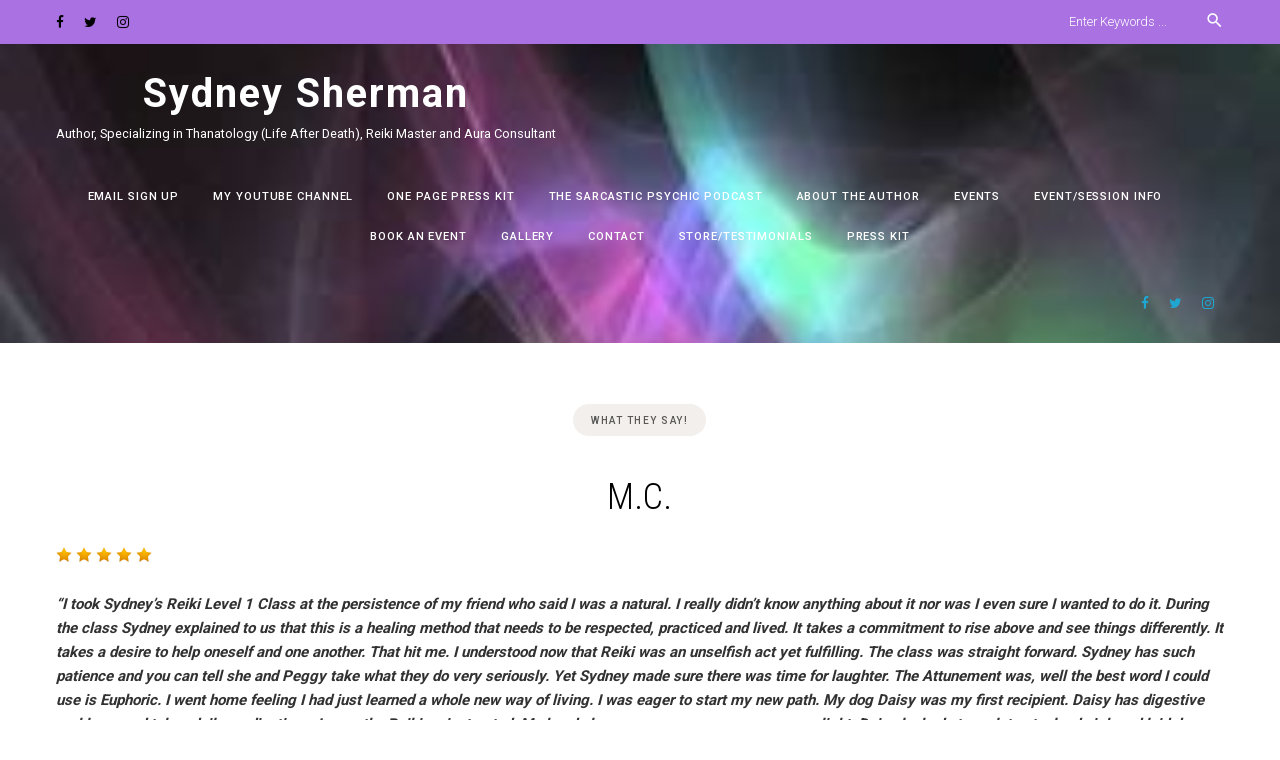

--- FILE ---
content_type: text/html; charset=UTF-8
request_url: https://www.sydneyshermanauthor.com/testimonial/m-c/
body_size: 11643
content:
<!DOCTYPE html> <html lang="en-US"> <head> <meta charset="UTF-8"> <meta name="viewport" content="width=device-width, initial-scale=1"> <link rel="profile" href="http://gmpg.org/xfn/11"> <title>M.C. &#8211; Sydney Sherman</title> <meta name='robots' content='max-image-preview:large' /> <style>img:is([sizes="auto" i], [sizes^="auto," i]) { contain-intrinsic-size: 3000px 1500px }</style> <meta name="author" content="Sydney Sherman" /> <meta name="author" content="Metaphysical author" /> <meta name="description" content="Universal Energy" /> <meta name="description" content="Life after death" /> <meta name="description" content="Thanatology" /> <meta name="author" content="Paranormal author" /> <meta name="description" content="Ghosts" /> <meta name="description" content="Death and dying" /> <meta name="description" content="Medium in my area" /> <meta name="description" content="Connecticut Medium and Author" /> <meta name="description" content="Ct Paranormal author Sydney sherman" /> <meta name="description" content="Energy and Aura education" /> <meta name="description" content="Psychic readings near me" /> <meta name="description" content="Haunting" /> <meta name="description" content="Spiritual" /> <meta name="description" content="Author, Specializing in Thanatology (Life After Death), Reiki Master and Aura Consultant" /> <script>window._wca = window._wca || [];</script> <link rel='dns-prefetch' href='//static.addtoany.com' /> <link rel='dns-prefetch' href='//stats.wp.com' /> <link rel='dns-prefetch' href='//a.omappapi.com' /> <link rel='dns-prefetch' href='//fonts.googleapis.com' /> <link rel='preconnect' href='//i0.wp.com' /> <link rel="alternate" type="application/rss+xml" title="Sydney Sherman &raquo; Feed" href="https://www.sydneyshermanauthor.com/feed/" /> <link rel="alternate" type="application/rss+xml" title="Sydney Sherman &raquo; Comments Feed" href="https://www.sydneyshermanauthor.com/comments/feed/" /> <script type="text/javascript"> window._wpemojiSettings = {"baseUrl":"https:\/\/s.w.org\/images\/core\/emoji\/16.0.1\/72x72\/","ext":".png","svgUrl":"https:\/\/s.w.org\/images\/core\/emoji\/16.0.1\/svg\/","svgExt":".svg","source":{"concatemoji":"https:\/\/www.sydneyshermanauthor.com\/wp-includes\/js\/wp-emoji-release.min.js?ver=6.8.3"}}; /*! This file is auto-generated */ !function(s,n){var o,i,e;function c(e){try{var t={supportTests:e,timestamp:(new Date).valueOf()};sessionStorage.setItem(o,JSON.stringify(t))}catch(e){}}function p(e,t,n){e.clearRect(0,0,e.canvas.width,e.canvas.height),e.fillText(t,0,0);var t=new Uint32Array(e.getImageData(0,0,e.canvas.width,e.canvas.height).data),a=(e.clearRect(0,0,e.canvas.width,e.canvas.height),e.fillText(n,0,0),new Uint32Array(e.getImageData(0,0,e.canvas.width,e.canvas.height).data));return t.every(function(e,t){return e===a[t]})}function u(e,t){e.clearRect(0,0,e.canvas.width,e.canvas.height),e.fillText(t,0,0);for(var n=e.getImageData(16,16,1,1),a=0;a<n.data.length;a++)if(0!==n.data[a])return!1;return!0}function f(e,t,n,a){switch(t){case"flag":return n(e,"\ud83c\udff3\ufe0f\u200d\u26a7\ufe0f","\ud83c\udff3\ufe0f\u200b\u26a7\ufe0f")?!1:!n(e,"\ud83c\udde8\ud83c\uddf6","\ud83c\udde8\u200b\ud83c\uddf6")&&!n(e,"\ud83c\udff4\udb40\udc67\udb40\udc62\udb40\udc65\udb40\udc6e\udb40\udc67\udb40\udc7f","\ud83c\udff4\u200b\udb40\udc67\u200b\udb40\udc62\u200b\udb40\udc65\u200b\udb40\udc6e\u200b\udb40\udc67\u200b\udb40\udc7f");case"emoji":return!a(e,"\ud83e\udedf")}return!1}function g(e,t,n,a){var r="undefined"!=typeof WorkerGlobalScope&&self instanceof WorkerGlobalScope?new OffscreenCanvas(300,150):s.createElement("canvas"),o=r.getContext("2d",{willReadFrequently:!0}),i=(o.textBaseline="top",o.font="600 32px Arial",{});return e.forEach(function(e){i[e]=t(o,e,n,a)}),i}function t(e){var t=s.createElement("script");t.src=e,t.defer=!0,s.head.appendChild(t)}"undefined"!=typeof Promise&&(o="wpEmojiSettingsSupports",i=["flag","emoji"],n.supports={everything:!0,everythingExceptFlag:!0},e=new Promise(function(e){s.addEventListener("DOMContentLoaded",e,{once:!0})}),new Promise(function(t){var n=function(){try{var e=JSON.parse(sessionStorage.getItem(o));if("object"==typeof e&&"number"==typeof e.timestamp&&(new Date).valueOf()<e.timestamp+604800&&"object"==typeof e.supportTests)return e.supportTests}catch(e){}return null}();if(!n){if("undefined"!=typeof Worker&&"undefined"!=typeof OffscreenCanvas&&"undefined"!=typeof URL&&URL.createObjectURL&&"undefined"!=typeof Blob)try{var e="postMessage("+g.toString()+"("+[JSON.stringify(i),f.toString(),p.toString(),u.toString()].join(",")+"));",a=new Blob([e],{type:"text/javascript"}),r=new Worker(URL.createObjectURL(a),{name:"wpTestEmojiSupports"});return void(r.onmessage=function(e){c(n=e.data),r.terminate(),t(n)})}catch(e){}c(n=g(i,f,p,u))}t(n)}).then(function(e){for(var t in e)n.supports[t]=e[t],n.supports.everything=n.supports.everything&&n.supports[t],"flag"!==t&&(n.supports.everythingExceptFlag=n.supports.everythingExceptFlag&&n.supports[t]);n.supports.everythingExceptFlag=n.supports.everythingExceptFlag&&!n.supports.flag,n.DOMReady=!1,n.readyCallback=function(){n.DOMReady=!0}}).then(function(){return e}).then(function(){var e;n.supports.everything||(n.readyCallback(),(e=n.source||{}).concatemoji?t(e.concatemoji):e.wpemoji&&e.twemoji&&(t(e.twemoji),t(e.wpemoji)))}))}((window,document),window._wpemojiSettings); </script> <link rel='stylesheet' id='validate-engine-css-css' href='https://www.sydneyshermanauthor.com/wp-content/plugins/wysija-newsletters/css/validationEngine.jquery.css?ver=2.21' type='text/css' media='all' /> <link rel='stylesheet' id='jquery.bxslider-css' href='//www.sydneyshermanauthor.com/wp-content/plugins/testimonials-widget/includes/libraries/testimonials-widget/includes/libraries/bxslider-4/dist/jquery.bxslider.css?ver=6.8.3' type='text/css' media='all' /> <link rel='stylesheet' id='Axl_Testimonials_Widget-css' href='//www.sydneyshermanauthor.com/wp-content/plugins/testimonials-widget/includes/libraries/testimonials-widget/assets/css/testimonials-widget.css?ver=6.8.3' type='text/css' media='all' /> <link rel='stylesheet' id='Axl_Testimonials_Widget_Premium-css' href='//www.sydneyshermanauthor.com/wp-content/plugins/testimonials-widget/assets/css/testimonials-widget-premium.css?ver=6.8.3' type='text/css' media='all' /> <style id='wp-emoji-styles-inline-css' type='text/css'> img.wp-smiley, img.emoji { display: inline !important; border: none !important; box-shadow: none !important; height: 1em !important; width: 1em !important; margin: 0 0.07em !important; vertical-align: -0.1em !important; background: none !important; padding: 0 !important; } </style> <link rel='stylesheet' id='wp-block-library-css' href='https://www.sydneyshermanauthor.com/wp-includes/css/dist/block-library/style.min.css?ver=6.8.3' type='text/css' media='all' /> <style id='wp-block-library-inline-css' type='text/css'> .has-text-align-justify{text-align:justify;} </style> <style id='classic-theme-styles-inline-css' type='text/css'> /*! This file is auto-generated */ .wp-block-button__link{color:#fff;background-color:#32373c;border-radius:9999px;box-shadow:none;text-decoration:none;padding:calc(.667em + 2px) calc(1.333em + 2px);font-size:1.125em}.wp-block-file__button{background:#32373c;color:#fff;text-decoration:none} </style> <link rel='stylesheet' id='wpzoom-social-icons-block-style-css' href='https://www.sydneyshermanauthor.com/wp-content/plugins/social-icons-widget-by-wpzoom/block/dist/style-wpzoom-social-icons.css?ver=4.2.4' type='text/css' media='all' /> <link rel='stylesheet' id='wc-block-style-css' href='https://www.sydneyshermanauthor.com/wp-content/plugins/woocommerce/assets/css/blocks/style.css?ver=3.6.7' type='text/css' media='all' /> <link rel='stylesheet' id='jetpack-videopress-video-block-view-css' href='https://www.sydneyshermanauthor.com/wp-content/plugins/jetpack/jetpack_vendor/automattic/jetpack-videopress/build/block-editor/blocks/video/view.css?minify=false&#038;ver=34ae973733627b74a14e' type='text/css' media='all' /> <link rel='stylesheet' id='mediaelement-css' href='https://www.sydneyshermanauthor.com/wp-includes/js/mediaelement/mediaelementplayer-legacy.min.css?ver=4.2.17' type='text/css' media='all' /> <link rel='stylesheet' id='wp-mediaelement-css' href='https://www.sydneyshermanauthor.com/wp-includes/js/mediaelement/wp-mediaelement.min.css?ver=6.8.3' type='text/css' media='all' /> <style id='global-styles-inline-css' type='text/css'> :root{--wp--preset--aspect-ratio--square: 1;--wp--preset--aspect-ratio--4-3: 4/3;--wp--preset--aspect-ratio--3-4: 3/4;--wp--preset--aspect-ratio--3-2: 3/2;--wp--preset--aspect-ratio--2-3: 2/3;--wp--preset--aspect-ratio--16-9: 16/9;--wp--preset--aspect-ratio--9-16: 9/16;--wp--preset--color--black: #000000;--wp--preset--color--cyan-bluish-gray: #abb8c3;--wp--preset--color--white: #ffffff;--wp--preset--color--pale-pink: #f78da7;--wp--preset--color--vivid-red: #cf2e2e;--wp--preset--color--luminous-vivid-orange: #ff6900;--wp--preset--color--luminous-vivid-amber: #fcb900;--wp--preset--color--light-green-cyan: #7bdcb5;--wp--preset--color--vivid-green-cyan: #00d084;--wp--preset--color--pale-cyan-blue: #8ed1fc;--wp--preset--color--vivid-cyan-blue: #0693e3;--wp--preset--color--vivid-purple: #9b51e0;--wp--preset--gradient--vivid-cyan-blue-to-vivid-purple: linear-gradient(135deg,rgba(6,147,227,1) 0%,rgb(155,81,224) 100%);--wp--preset--gradient--light-green-cyan-to-vivid-green-cyan: linear-gradient(135deg,rgb(122,220,180) 0%,rgb(0,208,130) 100%);--wp--preset--gradient--luminous-vivid-amber-to-luminous-vivid-orange: linear-gradient(135deg,rgba(252,185,0,1) 0%,rgba(255,105,0,1) 100%);--wp--preset--gradient--luminous-vivid-orange-to-vivid-red: linear-gradient(135deg,rgba(255,105,0,1) 0%,rgb(207,46,46) 100%);--wp--preset--gradient--very-light-gray-to-cyan-bluish-gray: linear-gradient(135deg,rgb(238,238,238) 0%,rgb(169,184,195) 100%);--wp--preset--gradient--cool-to-warm-spectrum: linear-gradient(135deg,rgb(74,234,220) 0%,rgb(151,120,209) 20%,rgb(207,42,186) 40%,rgb(238,44,130) 60%,rgb(251,105,98) 80%,rgb(254,248,76) 100%);--wp--preset--gradient--blush-light-purple: linear-gradient(135deg,rgb(255,206,236) 0%,rgb(152,150,240) 100%);--wp--preset--gradient--blush-bordeaux: linear-gradient(135deg,rgb(254,205,165) 0%,rgb(254,45,45) 50%,rgb(107,0,62) 100%);--wp--preset--gradient--luminous-dusk: linear-gradient(135deg,rgb(255,203,112) 0%,rgb(199,81,192) 50%,rgb(65,88,208) 100%);--wp--preset--gradient--pale-ocean: linear-gradient(135deg,rgb(255,245,203) 0%,rgb(182,227,212) 50%,rgb(51,167,181) 100%);--wp--preset--gradient--electric-grass: linear-gradient(135deg,rgb(202,248,128) 0%,rgb(113,206,126) 100%);--wp--preset--gradient--midnight: linear-gradient(135deg,rgb(2,3,129) 0%,rgb(40,116,252) 100%);--wp--preset--font-size--small: 13px;--wp--preset--font-size--medium: 20px;--wp--preset--font-size--large: 36px;--wp--preset--font-size--x-large: 42px;--wp--preset--spacing--20: 0.44rem;--wp--preset--spacing--30: 0.67rem;--wp--preset--spacing--40: 1rem;--wp--preset--spacing--50: 1.5rem;--wp--preset--spacing--60: 2.25rem;--wp--preset--spacing--70: 3.38rem;--wp--preset--spacing--80: 5.06rem;--wp--preset--shadow--natural: 6px 6px 9px rgba(0, 0, 0, 0.2);--wp--preset--shadow--deep: 12px 12px 50px rgba(0, 0, 0, 0.4);--wp--preset--shadow--sharp: 6px 6px 0px rgba(0, 0, 0, 0.2);--wp--preset--shadow--outlined: 6px 6px 0px -3px rgba(255, 255, 255, 1), 6px 6px rgba(0, 0, 0, 1);--wp--preset--shadow--crisp: 6px 6px 0px rgba(0, 0, 0, 1);}:where(.is-layout-flex){gap: 0.5em;}:where(.is-layout-grid){gap: 0.5em;}body .is-layout-flex{display: flex;}.is-layout-flex{flex-wrap: wrap;align-items: center;}.is-layout-flex > :is(*, div){margin: 0;}body .is-layout-grid{display: grid;}.is-layout-grid > :is(*, div){margin: 0;}:where(.wp-block-columns.is-layout-flex){gap: 2em;}:where(.wp-block-columns.is-layout-grid){gap: 2em;}:where(.wp-block-post-template.is-layout-flex){gap: 1.25em;}:where(.wp-block-post-template.is-layout-grid){gap: 1.25em;}.has-black-color{color: var(--wp--preset--color--black) !important;}.has-cyan-bluish-gray-color{color: var(--wp--preset--color--cyan-bluish-gray) !important;}.has-white-color{color: var(--wp--preset--color--white) !important;}.has-pale-pink-color{color: var(--wp--preset--color--pale-pink) !important;}.has-vivid-red-color{color: var(--wp--preset--color--vivid-red) !important;}.has-luminous-vivid-orange-color{color: var(--wp--preset--color--luminous-vivid-orange) !important;}.has-luminous-vivid-amber-color{color: var(--wp--preset--color--luminous-vivid-amber) !important;}.has-light-green-cyan-color{color: var(--wp--preset--color--light-green-cyan) !important;}.has-vivid-green-cyan-color{color: var(--wp--preset--color--vivid-green-cyan) !important;}.has-pale-cyan-blue-color{color: var(--wp--preset--color--pale-cyan-blue) !important;}.has-vivid-cyan-blue-color{color: var(--wp--preset--color--vivid-cyan-blue) !important;}.has-vivid-purple-color{color: var(--wp--preset--color--vivid-purple) !important;}.has-black-background-color{background-color: var(--wp--preset--color--black) !important;}.has-cyan-bluish-gray-background-color{background-color: var(--wp--preset--color--cyan-bluish-gray) !important;}.has-white-background-color{background-color: var(--wp--preset--color--white) !important;}.has-pale-pink-background-color{background-color: var(--wp--preset--color--pale-pink) !important;}.has-vivid-red-background-color{background-color: var(--wp--preset--color--vivid-red) !important;}.has-luminous-vivid-orange-background-color{background-color: var(--wp--preset--color--luminous-vivid-orange) !important;}.has-luminous-vivid-amber-background-color{background-color: var(--wp--preset--color--luminous-vivid-amber) !important;}.has-light-green-cyan-background-color{background-color: var(--wp--preset--color--light-green-cyan) !important;}.has-vivid-green-cyan-background-color{background-color: var(--wp--preset--color--vivid-green-cyan) !important;}.has-pale-cyan-blue-background-color{background-color: var(--wp--preset--color--pale-cyan-blue) !important;}.has-vivid-cyan-blue-background-color{background-color: var(--wp--preset--color--vivid-cyan-blue) !important;}.has-vivid-purple-background-color{background-color: var(--wp--preset--color--vivid-purple) !important;}.has-black-border-color{border-color: var(--wp--preset--color--black) !important;}.has-cyan-bluish-gray-border-color{border-color: var(--wp--preset--color--cyan-bluish-gray) !important;}.has-white-border-color{border-color: var(--wp--preset--color--white) !important;}.has-pale-pink-border-color{border-color: var(--wp--preset--color--pale-pink) !important;}.has-vivid-red-border-color{border-color: var(--wp--preset--color--vivid-red) !important;}.has-luminous-vivid-orange-border-color{border-color: var(--wp--preset--color--luminous-vivid-orange) !important;}.has-luminous-vivid-amber-border-color{border-color: var(--wp--preset--color--luminous-vivid-amber) !important;}.has-light-green-cyan-border-color{border-color: var(--wp--preset--color--light-green-cyan) !important;}.has-vivid-green-cyan-border-color{border-color: var(--wp--preset--color--vivid-green-cyan) !important;}.has-pale-cyan-blue-border-color{border-color: var(--wp--preset--color--pale-cyan-blue) !important;}.has-vivid-cyan-blue-border-color{border-color: var(--wp--preset--color--vivid-cyan-blue) !important;}.has-vivid-purple-border-color{border-color: var(--wp--preset--color--vivid-purple) !important;}.has-vivid-cyan-blue-to-vivid-purple-gradient-background{background: var(--wp--preset--gradient--vivid-cyan-blue-to-vivid-purple) !important;}.has-light-green-cyan-to-vivid-green-cyan-gradient-background{background: var(--wp--preset--gradient--light-green-cyan-to-vivid-green-cyan) !important;}.has-luminous-vivid-amber-to-luminous-vivid-orange-gradient-background{background: var(--wp--preset--gradient--luminous-vivid-amber-to-luminous-vivid-orange) !important;}.has-luminous-vivid-orange-to-vivid-red-gradient-background{background: var(--wp--preset--gradient--luminous-vivid-orange-to-vivid-red) !important;}.has-very-light-gray-to-cyan-bluish-gray-gradient-background{background: var(--wp--preset--gradient--very-light-gray-to-cyan-bluish-gray) !important;}.has-cool-to-warm-spectrum-gradient-background{background: var(--wp--preset--gradient--cool-to-warm-spectrum) !important;}.has-blush-light-purple-gradient-background{background: var(--wp--preset--gradient--blush-light-purple) !important;}.has-blush-bordeaux-gradient-background{background: var(--wp--preset--gradient--blush-bordeaux) !important;}.has-luminous-dusk-gradient-background{background: var(--wp--preset--gradient--luminous-dusk) !important;}.has-pale-ocean-gradient-background{background: var(--wp--preset--gradient--pale-ocean) !important;}.has-electric-grass-gradient-background{background: var(--wp--preset--gradient--electric-grass) !important;}.has-midnight-gradient-background{background: var(--wp--preset--gradient--midnight) !important;}.has-small-font-size{font-size: var(--wp--preset--font-size--small) !important;}.has-medium-font-size{font-size: var(--wp--preset--font-size--medium) !important;}.has-large-font-size{font-size: var(--wp--preset--font-size--large) !important;}.has-x-large-font-size{font-size: var(--wp--preset--font-size--x-large) !important;} :where(.wp-block-post-template.is-layout-flex){gap: 1.25em;}:where(.wp-block-post-template.is-layout-grid){gap: 1.25em;} :where(.wp-block-columns.is-layout-flex){gap: 2em;}:where(.wp-block-columns.is-layout-grid){gap: 2em;} :root :where(.wp-block-pullquote){font-size: 1.5em;line-height: 1.6;} </style> <link rel='stylesheet' id='contact-form-7-css' href='https://www.sydneyshermanauthor.com/wp-content/plugins/contact-form-7/includes/css/styles.css?ver=5.1.3' type='text/css' media='all' /> <link rel='stylesheet' id='SFSImainCss-css' href='https://www.sydneyshermanauthor.com/wp-content/plugins/ultimate-social-media-icons/css/sfsi-style.css?ver=2.9.5' type='text/css' media='all' /> <link rel='stylesheet' id='woocommerce-layout-css' href='https://www.sydneyshermanauthor.com/wp-content/plugins/woocommerce/assets/css/woocommerce-layout.css?ver=3.6.7' type='text/css' media='all' /> <style id='woocommerce-layout-inline-css' type='text/css'> .infinite-scroll .woocommerce-pagination { display: none; } </style> <link rel='stylesheet' id='woocommerce-smallscreen-css' href='https://www.sydneyshermanauthor.com/wp-content/plugins/woocommerce/assets/css/woocommerce-smallscreen.css?ver=3.6.7' type='text/css' media='only screen and (max-width: 768px)' /> <link rel='stylesheet' id='woocommerce-general-css' href='https://www.sydneyshermanauthor.com/wp-content/plugins/woocommerce/assets/css/woocommerce.css?ver=3.6.7' type='text/css' media='all' /> <style id='woocommerce-inline-inline-css' type='text/css'> .woocommerce form .form-row .required { visibility: visible; } </style> <link rel='stylesheet' id='wpos-font-awesome-css' href='https://www.sydneyshermanauthor.com/wp-content/plugins/wp-testimonial-with-widget/assets/css/font-awesome.min.css?ver=3.1' type='text/css' media='all' /> <link rel='stylesheet' id='wpos-slick-style-css' href='https://www.sydneyshermanauthor.com/wp-content/plugins/wp-testimonial-with-widget/assets/css/slick.css?ver=3.1' type='text/css' media='all' /> <link rel='stylesheet' id='wtwp-public-css-css' href='https://www.sydneyshermanauthor.com/wp-content/plugins/wp-testimonial-with-widget/assets/css/wtwp-public.css?ver=3.1' type='text/css' media='all' /> <link rel='stylesheet' id='zahara-blog-style-css' href='https://www.sydneyshermanauthor.com/wp-content/themes/zahara-blog/style.css?ver=1.0.6' type='text/css' media='all' /> <style id='zahara-blog-style-inline-css' type='text/css'> .top-bar-wrapper { background-color: #aa71e2 } .top-bar-nav.main-navigation a { color: #ffffff } @media screen and (min-width: 62em) { .top-bar-nav .current-menu-item .dropdown-toggle:after, .top-bar-nav .current_page_item .dropdown-toggle:after, .top-bar-nav.main-navigation .current-menu-item a, .top-bar-nav.main-navigation a:hover, .top-bar-nav.main-navigation .sub-menu a:hover, .top-bar-nav.main-navigation a:active, .top-bar-nav.main-navigation .sub-menu a:active, .top-bar-nav.main-navigation a:focus, .top-bar-nav.main-navigation .sub-menu a:focus { color: #ffffff } } @media screen and (min-width: 62em) { .top-bar-nav.main-navigation ul ul.toggled-on { background-color: #ffffff } } @media screen and (min-width: 62em) { .top-bar-nav.main-navigation ul ul.toggled-on { border-color: #ffffff } } @media screen and (min-width: 62em) { .top-bar-nav.main-navigation li li { border-color: #ffffff } } @media screen and (min-width: 62em) { .top-bar-nav .sub-menu .dropdown-toggle:after, .top-bar-nav.main-navigation .sub-menu a { color: #ffffff } } @media screen and (min-width: 62em) { .top-bar-nav .sub-menu .current-menu-item .dropdown-toggle:after, .top-bar-nav .sub-menu .current_page_item .dropdown-toggle:after,.top-bar-nav.main-navigation .sub-menu .current-menu-item a, .top-bar-nav.main-navigation .sub-menu a:hover, .top-bar-nav.main-navigation .sub-menu a:active, .top-bar-nav.main-navigation .sub-menu a:focus { color: #ffffff } } #desktop-site-navigation.header-2-nav { background-color: #ffffff } .site-title { color: #ffffff } .site-description { color: #ffffff } .top-bar-wrapper #social-header li a { color: #ffffff } .top-bar-wrapper #social-header li a:hover, .top-bar-wrapper #social-header li a:focus, .top-bar-wrapper #social-header li a:active { color: #ffffff } #social-header li a { color: #1fa7d1 } #social-header li a:hover, #social-header li a:focus, #social-header li a:active { color: #ffffff } .top-bar-wrapper ::-webkit-input-placeholder { color: #ffffff } .top-bar-wrapper ::-moz-placeholder { color: #ffffff } #top-bar .search-form input:focus { color: #ffffff } #top-bar .search-icon, #top-bar .search-toggle:after, #top-bar .search-icon:after { color: #ffffff } header ::-webkit-input-placeholder { color: #ffffff } header ::-moz-placeholder { color: #ffffff } .site-header-wrapper .search-form input:focus { color: #ffffff } .mobile-search ::-webkit-input-placeholder { color: #81d742 } .mobile-search ::-moz-placeholder { color: #81d742 } .site-header-wrapper .mobile-search .search-form input:focus { color: #000000 } @media screen and (min-width: 62em) { .search-icon, .search-toggle:after, .search-icon:after { color: #ffffff } } @media screen and (min-width: 62em) { .dropdown-toggle:after, .main-navigation a, .header-2-nav.main-navigation a { color: #ffffff } } @media screen and (min-width: 62em) { .current-menu-item .dropdown-toggle:after, .current_page_item .dropdown-toggle:after, .main-navigation .current-menu-item a, .main-navigation a:hover, .main-navigation a:active, .main-navigation a:focus { color: #ffffff } } @media screen and (min-width: 62em) { .main-navigation ul ul.toggled-on, .header-2-nav.main-navigation ul ul.toggled-on { background-color: #ffffff } } @media screen and (min-width: 62em) { .sub-menu .dropdown-toggle:after, .main-navigation .sub-menu a, .main-navigation .current-menu-item .sub-menu a { color: #000000 } } @media screen and (min-width: 62em) { .sub-menu .current-menu-item .dropdown-toggle:after, .sub-menu .current_page_item .dropdown-toggle:after, .main-navigation .current-menu-item .sub-menu .current-menu-item a, .main-navigation .sub-menu a:hover, .main-navigation .sub-menu a:active, .main-navigation .sub-menu a:focus { color: #ffffff } } .menu-toggle, .menu-toggle:after { color: #ffffff } .nav-wrapper { top: 0px } .nav-wrapper { background-color: #748db2 } #primary-menu-mobile .dropdown-toggle:after, .main-navigation #primary-menu-mobile a { color: #000000 } @media screen and (max-width: 62em) { #masthead .site-header-wrapper { padding: 10px 0 10px } } @media screen and (min-width: 62em) { #top-bar-navigation { text-align: left } }.top-bar-wrapper { padding: 0 0 }@media screen and (min-width: 62em) { #masthead.site-header { margin-bottom: 5px } }.search-toggle, .search-toggle-active { padding: 0px } .site-header .search-form input { padding: 0px } .menu-toggle { padding: 20px 20px } @media screen and (min-width: 62em) { .site-header-wrapper.header-1,.site-header-wrapper.header-2,.site-header-wrapper.header-2 { padding: 20px 0 } }@media screen and (min-width: 62em) { .main-navigation ul ul.toggled-on, .header-2-nav.main-navigation ul ul.toggled-on { top: 0px } }@media screen and (max-width: 62em) { #page { margin-top: 50px } }@media screen and (min-width: 62em) { .single .site-content, .archive .site-content, .page .site-content, .search .site-content, .category .site-content, .error404 .site-content, .woocommerce .site-content { margin-top: 5px } }@media screen and (min-width: 62em) { .home .site-content { margin-top: 5px } }@media screen and (min-width: 80em) { .header-1 #social-header { margin-right: 0px } } </style> <link rel='stylesheet' id='font-awesome-css' href='https://www.sydneyshermanauthor.com/wp-content/themes/zahara-blog/css/fonts/font-awesome/css/font-awesome.css?ver=6.8.3' type='text/css' media='all' /> <link rel='stylesheet' id='zahara-blog-grid-css' href='https://www.sydneyshermanauthor.com/wp-content/themes/zahara-blog/css/foundation.css?ver=6.8.3' type='text/css' media='all' /> <link rel='stylesheet' id='zahara-blog-google-fonts-css' href='//fonts.googleapis.com/css?family=Roboto%3A300%2C400%2C500%2C700%7CRoboto+Condensed%3A300%2C400%7CNothing+You+Could+Do%7CMaterial+Icons&#038;ver=1' type='text/css' media='all' /> <link rel='stylesheet' id='meks-social-widget-css' href='https://www.sydneyshermanauthor.com/wp-content/plugins/meks-smart-social-widget/css/style.css?ver=1.5' type='text/css' media='all' /> <link rel='stylesheet' id='wpzoom-social-icons-socicon-css' href='https://www.sydneyshermanauthor.com/wp-content/plugins/social-icons-widget-by-wpzoom/assets/css/wpzoom-socicon.css?ver=1651447144' type='text/css' media='all' /> <link rel='stylesheet' id='wpzoom-social-icons-genericons-css' href='https://www.sydneyshermanauthor.com/wp-content/plugins/social-icons-widget-by-wpzoom/assets/css/genericons.css?ver=1651447144' type='text/css' media='all' /> <link rel='stylesheet' id='wpzoom-social-icons-academicons-css' href='https://www.sydneyshermanauthor.com/wp-content/plugins/social-icons-widget-by-wpzoom/assets/css/academicons.min.css?ver=1651447144' type='text/css' media='all' /> <link rel='stylesheet' id='wpzoom-social-icons-font-awesome-3-css' href='https://www.sydneyshermanauthor.com/wp-content/plugins/social-icons-widget-by-wpzoom/assets/css/font-awesome-3.min.css?ver=1651447144' type='text/css' media='all' /> <link rel='stylesheet' id='dashicons-css' href='https://www.sydneyshermanauthor.com/wp-includes/css/dashicons.min.css?ver=6.8.3' type='text/css' media='all' /> <link rel='stylesheet' id='wpzoom-social-icons-styles-css' href='https://www.sydneyshermanauthor.com/wp-content/plugins/social-icons-widget-by-wpzoom/assets/css/wpzoom-social-icons-styles.css?ver=1651447144' type='text/css' media='all' /> <link rel='stylesheet' id='addtoany-css' href='https://www.sydneyshermanauthor.com/wp-content/plugins/add-to-any/addtoany.min.css?ver=1.16' type='text/css' media='all' /> <link rel='preload' as='font' id='wpzoom-social-icons-font-academicons-ttf-css' href='https://www.sydneyshermanauthor.com/wp-content/plugins/social-icons-widget-by-wpzoom/assets/font/academicons.ttf?v=1.8.6' type='font/ttf' crossorigin /> <link rel='preload' as='font' id='wpzoom-social-icons-font-academicons-woff-css' href='https://www.sydneyshermanauthor.com/wp-content/plugins/social-icons-widget-by-wpzoom/assets/font/academicons.woff?v=1.8.6' type='font/woff' crossorigin /> <link rel='preload' as='font' id='wpzoom-social-icons-font-fontawesome-3-ttf-css' href='https://www.sydneyshermanauthor.com/wp-content/plugins/social-icons-widget-by-wpzoom/assets/font/fontawesome-webfont.ttf?v=4.7.0' type='font/ttf' crossorigin /> <link rel='preload' as='font' id='wpzoom-social-icons-font-fontawesome-3-woff-css' href='https://www.sydneyshermanauthor.com/wp-content/plugins/social-icons-widget-by-wpzoom/assets/font/fontawesome-webfont.woff?v=4.7.0' type='font/woff' crossorigin /> <link rel='preload' as='font' id='wpzoom-social-icons-font-fontawesome-3-woff2-css' href='https://www.sydneyshermanauthor.com/wp-content/plugins/social-icons-widget-by-wpzoom/assets/font/fontawesome-webfont.woff2?v=4.7.0' type='font/woff2' crossorigin /> <link rel='preload' as='font' id='wpzoom-social-icons-font-genericons-ttf-css' href='https://www.sydneyshermanauthor.com/wp-content/plugins/social-icons-widget-by-wpzoom/assets/font/Genericons.ttf' type='font/ttf' crossorigin /> <link rel='preload' as='font' id='wpzoom-social-icons-font-genericons-woff-css' href='https://www.sydneyshermanauthor.com/wp-content/plugins/social-icons-widget-by-wpzoom/assets/font/Genericons.woff' type='font/woff' crossorigin /> <link rel='preload' as='font' id='wpzoom-social-icons-font-socicon-ttf-css' href='https://www.sydneyshermanauthor.com/wp-content/plugins/social-icons-widget-by-wpzoom/assets/font/socicon.ttf?v=4.2.4' type='font/ttf' crossorigin /> <link rel='preload' as='font' id='wpzoom-social-icons-font-socicon-woff-css' href='https://www.sydneyshermanauthor.com/wp-content/plugins/social-icons-widget-by-wpzoom/assets/font/socicon.woff?v=4.2.4' type='font/woff' crossorigin /> <link rel='stylesheet' id='jetpack_css-css' href='https://www.sydneyshermanauthor.com/wp-content/plugins/jetpack/css/jetpack.css?ver=12.4.1' type='text/css' media='all' /> <script type="text/javascript" src="https://www.sydneyshermanauthor.com/wp-includes/js/jquery/jquery.min.js?ver=3.7.1" id="jquery-core-js"></script> <script type="text/javascript" src="https://www.sydneyshermanauthor.com/wp-includes/js/jquery/jquery-migrate.min.js?ver=3.4.1" id="jquery-migrate-js"></script> <script type="text/javascript" id="addtoany-core-js-before"> window.a2a_config=window.a2a_config||{};a2a_config.callbacks=[];a2a_config.overlays=[];a2a_config.templates={}; </script> <script type="text/javascript" async src="https://static.addtoany.com/menu/page.js" id="addtoany-core-js"></script> <script type="text/javascript" async src="https://www.sydneyshermanauthor.com/wp-content/plugins/add-to-any/addtoany.min.js?ver=1.1" id="addtoany-jquery-js"></script> <script type="text/javascript" src="https://stats.wp.com/s-202543.js" id="woocommerce-analytics-js" defer="defer" data-wp-strategy="defer"></script> <link rel="https://api.w.org/" href="https://www.sydneyshermanauthor.com/wp-json/" /><link rel="EditURI" type="application/rsd+xml" title="RSD" href="https://www.sydneyshermanauthor.com/xmlrpc.php?rsd" /> <meta name="generator" content="WordPress 6.8.3" /> <meta name="generator" content="Seriously Simple Podcasting 3.13.0" /> <meta name="generator" content="WooCommerce 3.6.7" /> <link rel="canonical" href="https://www.sydneyshermanauthor.com/testimonial/m-c/" /> <link rel='shortlink' href='https://www.sydneyshermanauthor.com/?p=1254' /> <link rel="alternate" title="oEmbed (JSON)" type="application/json+oembed" href="https://www.sydneyshermanauthor.com/wp-json/oembed/1.0/embed?url=https%3A%2F%2Fwww.sydneyshermanauthor.com%2Ftestimonial%2Fm-c%2F" /> <link rel="alternate" title="oEmbed (XML)" type="text/xml+oembed" href="https://www.sydneyshermanauthor.com/wp-json/oembed/1.0/embed?url=https%3A%2F%2Fwww.sydneyshermanauthor.com%2Ftestimonial%2Fm-c%2F&#038;format=xml" /> <link rel="alternate" type="application/rss+xml" title="Podcast RSS feed" href="https://www.sydneyshermanauthor.com/feed/podcast" /> <meta name="follow.[base64]" content="4V1VGKBaPFQxH3rXhbUk"/> <noscript><style>.woocommerce-product-gallery{ opacity: 1 !important; }</style></noscript> <style type="text/css"> .site-title a, .site-description { color: #ffffff; } </style> <style type="text/css" id="custom-background-css"> body.custom-background { background-color: #ffffff; } </style> <link rel="stylesheet" type="text/css" id="wp-custom-css" href="https://www.sydneyshermanauthor.com/?custom-css=39eee8b5e1" /></head> <body class="wp-singular testimonials-widget-template-default single single-testimonials-widget postid-1254 custom-background wp-theme-zahara-blog sfsi_actvite_theme_animated_icons woocommerce-no-js"> <div id="page" class="boxed site"> <a class="skip-link screen-reader-text" href="#content">Skip to content</a> <header style="background-image: url(https://www.sydneyshermanauthor.com/wp-content/uploads/2020/11/Aura.jpg);" id="masthead" class="site-header"> <div class="top-bar-wrapper"> <div id="top-bar" class="row"> <div class="top-bar-content"> <div class="small-2 columns"> <ul id="social-header"> <li><a href="https://facebook.com/sydneyshermanauthor"><i class="fa fa-facebook"></i></a></li> <li><a href="https://twitter.com/#Shermansydney"><i class="fa fa-twitter"></i></a></li> <li><a href="https://Instagram.com/Sydneyshermanauthor"><i class="fa fa-instagram"></i></a></li> </ul> </div> <div class="small-2 columns"> <form class="search-form" role="search" method="get" action="https://www.sydneyshermanauthor.com/"> <div class="search-form-inner"> <input type="text" value="" name="s" id="s" placeholder="Enter Keywords ..." /> <span class="search-icon"></span> <div class="search-form-submit"><input type="submit" id="searchsubmit" value="Submit"></div> </div> </form> </div> </div> </div> </div> <div class="site-header-wrapper header-1 row"> <div class="small-12 column"> <div class="site-branding"> <p class="site-title"><a href="https://www.sydneyshermanauthor.com/" rel="home">Sydney Sherman</a></p> <p class="site-description">Author, Specializing in Thanatology (Life After Death), Reiki Master and Aura Consultant</p> </div> <div style="margin-top: 26px;" class="header-left"> <nav class="main-navigation" role="navigation"> <div id="primary-menu" class="nav-menu"><ul> <li class="page_item page-item-2061"><a href="https://www.sydneyshermanauthor.com/email-sign-up/">EMAIL SIGN UP</a></li> <li class="page_item page-item-2095"><a href="https://www.sydneyshermanauthor.com/my-youtube-channel/">My YouTube channel</a></li> <li class="page_item page-item-1924"><a href="https://www.sydneyshermanauthor.com/one-page-bio/">One Page Press Kit</a></li> <li class="page_item page-item-2115"><a href="https://www.sydneyshermanauthor.com/the-sarcastic-psychic-podcast/">The Sarcastic Psychic Podcast</a></li> <li class="page_item page-item-2"><a href="https://www.sydneyshermanauthor.com/">ABOUT THE AUTHOR</a></li> <li class="page_item page-item-20"><a href="https://www.sydneyshermanauthor.com/events/">EVENTS</a></li> <li class="page_item page-item-62"><a href="https://www.sydneyshermanauthor.com/about-my-events/">Event/Session Info</a></li> <li class="page_item page-item-149"><a href="https://www.sydneyshermanauthor.com/book-an-event/">Book an Event</a></li> <li class="page_item page-item-155"><a href="https://www.sydneyshermanauthor.com/gallery/">Gallery</a></li> <li class="page_item page-item-152"><a href="https://www.sydneyshermanauthor.com/contact/">Contact</a></li> <li class="page_item page-item-246"><a href="https://www.sydneyshermanauthor.com/links/">Store/Testimonials</a></li> <li class="page_item page-item-475"><a href="https://www.sydneyshermanauthor.com/press-kit/">PRESS KIT</a></li> </ul></div> </nav> </div> <div style="margin-top: 26px;" class="header-right"> <ul id="social-header"> <li><a href="https://facebook.com/sydneyshermanauthor"><i class="fa fa-facebook"></i></a></li> <li><a href="https://twitter.com/#Shermansydney"><i class="fa fa-twitter"></i></a></li> <li><a href="https://Instagram.com/Sydneyshermanauthor"><i class="fa fa-instagram"></i></a></li> </ul> </div> <div class="mobile-search"> <button class="search-toggle"></button> <form class="search-form" role="search" method="get" action="https://www.sydneyshermanauthor.com/"> <div class="search-form-inner"> <input type="text" value="" name="s" id="s" placeholder="Enter Keywords ..." /> <span class="search-icon"></span> <div class="search-form-submit"><input type="submit" id="searchsubmit" value="Submit"></div> </div> </form> </div> </div> </div> <nav id="site-navigation" class="main-navigation"> <button class="menu-toggle" aria-controls="primary-menu" aria-expanded="false"></button> <div class="nav-wrapper"> <div id="primary-menu-mobile" class="nav-menu"><ul> <li class="page_item page-item-2061"><a href="https://www.sydneyshermanauthor.com/email-sign-up/">EMAIL SIGN UP</a></li> <li class="page_item page-item-2095"><a href="https://www.sydneyshermanauthor.com/my-youtube-channel/">My YouTube channel</a></li> <li class="page_item page-item-1924"><a href="https://www.sydneyshermanauthor.com/one-page-bio/">One Page Press Kit</a></li> <li class="page_item page-item-2115"><a href="https://www.sydneyshermanauthor.com/the-sarcastic-psychic-podcast/">The Sarcastic Psychic Podcast</a></li> <li class="page_item page-item-2"><a href="https://www.sydneyshermanauthor.com/">ABOUT THE AUTHOR</a></li> <li class="page_item page-item-20"><a href="https://www.sydneyshermanauthor.com/events/">EVENTS</a></li> <li class="page_item page-item-62"><a href="https://www.sydneyshermanauthor.com/about-my-events/">Event/Session Info</a></li> <li class="page_item page-item-149"><a href="https://www.sydneyshermanauthor.com/book-an-event/">Book an Event</a></li> <li class="page_item page-item-155"><a href="https://www.sydneyshermanauthor.com/gallery/">Gallery</a></li> <li class="page_item page-item-152"><a href="https://www.sydneyshermanauthor.com/contact/">Contact</a></li> <li class="page_item page-item-246"><a href="https://www.sydneyshermanauthor.com/links/">Store/Testimonials</a></li> <li class="page_item page-item-475"><a href="https://www.sydneyshermanauthor.com/press-kit/">PRESS KIT</a></li> </ul></div> <ul id="social-mobile"> <li><a href="https://facebook.com/sydneyshermanauthor"><i class="fa fa-facebook"></i></a></li> <li><a href="https://twitter.com/#Shermansydney"><i class="fa fa-twitter"></i></a></li> <li><a href="https://Instagram.com/Sydneyshermanauthor"><i class="fa fa-instagram"></i></a></li> </ul> </div> </nav> </header> <div id="page-title"> </div> <div id="content" class="site-content row"> <div id="primary" class="content-area small-12 large-12 column"> <main id="main" class="site-main"> <article data-aos="fade" data-aos-once="true" data-aos-duration="600" data-aos-easing="ease-out-cubic" data-aos-delay="300" data-aos-anchor-placement="top-bottom" id="post-1254" class="post-1254 testimonials-widget type-testimonials-widget status-publish hentry category-what-they-say"> <div class="post-main"> <header class="entry-header"> <span class="entry-category"><a href="https://www.sydneyshermanauthor.com/category/what-they-say/" rel="category tag">What they say!</a></span> <h1 class="entry-title">M.C.</h1> <div class="entry-meta-content"> </div> </header> <div class="entry-content"> <div class="testimonials-widget-premium-ratings"> <div id="raty_1_1254" class="ratings"></div></div><p><strong><em>“I took Sydney’s Reiki Level 1 Class at the persistence of my friend who said I was a natural. I really didn’t know anything about it nor was I even sure I wanted to do it. During the class Sydney explained to us that this is a healing method that needs to be respected, practiced and lived. It takes a commitment to rise above and see things differently. It takes a desire to help oneself and one another. That hit me. I understood now that Reiki was an unselfish act yet fulfilling. The class was straight forward. Sydney has such patience and you can tell she and Peggy take what they do very seriously. Yet Sydney made sure there was time for laughter. The Attunement was, well the best word I could use is Euphoric. I went home feeling I had just learned a whole new way of living. I was eager to start my new path. My dog Daisy was my first recipient. Daisy has digestive problems and takes daily medications. I gave the Reiki as instructed. My hands became very warm, my arms very light. Daisy looked at me, let out a loud sigh and laid down, very relaxed. It has been a month. No more tummy issues for my Daisy!!. She is one happy pup! I also give myself Reiki. Im still learning, but my sleep is better and my right knee does not hurt anymore. I would highly recommend taking Reiki 1 for yourself and I would highly recommend taking it from Sydney. I will take Reiki 2 when she lets me LOL”. </em></strong></p> <div class="testimonials-widget-testimonial single post-1254 testimonials-widget type-testimonials-widget status-publish category-what-they-say" style=""> <div class="credit"><span class="author">M.C.</span></div> </div> <div class="addtoany_share_save_container addtoany_content addtoany_content_bottom"><div class="a2a_kit a2a_kit_size_32 addtoany_list" data-a2a-url="https://www.sydneyshermanauthor.com/testimonial/m-c/" data-a2a-title="M.C."><a class="a2a_button_facebook" href="https://www.addtoany.com/add_to/facebook?linkurl=https%3A%2F%2Fwww.sydneyshermanauthor.com%2Ftestimonial%2Fm-c%2F&amp;linkname=M.C." title="Facebook" rel="nofollow noopener" target="_blank"></a><a class="a2a_button_twitter" href="https://www.addtoany.com/add_to/twitter?linkurl=https%3A%2F%2Fwww.sydneyshermanauthor.com%2Ftestimonial%2Fm-c%2F&amp;linkname=M.C." title="Twitter" rel="nofollow noopener" target="_blank"></a><a class="a2a_button_email" href="https://www.addtoany.com/add_to/email?linkurl=https%3A%2F%2Fwww.sydneyshermanauthor.com%2Ftestimonial%2Fm-c%2F&amp;linkname=M.C." title="Email" rel="nofollow noopener" target="_blank"></a><a class="a2a_dd addtoany_share_save addtoany_share" href="https://www.addtoany.com/share"></a></div></div> </div> </div> <footer class="entry-footer"> </footer> </article> <nav class="navigation post-navigation" aria-label="Posts"> <h2 class="screen-reader-text">Post navigation</h2> <div class="nav-links"><div class="nav-previous"><a href="https://www.sydneyshermanauthor.com/testimonial/lynn-carangelo/" rel="prev"><span class="meta-nav" aria-hidden="true">Previous Article</span> <span class="screen-reader-text">Previous post:</span> <span class="post-title">Lynn Carangelo</span></a></div><div class="nav-next"><a href="https://www.sydneyshermanauthor.com/testimonial/jackie-m-kle/" rel="next"><span class="meta-nav" aria-hidden="true">Next Article</span> <span class="screen-reader-text">Next post:</span> <span class="post-title">Jackie M. Klet</span></a></div></div> </nav> </main> </div> </div> <footer id="colophon"> <div class="site-footer row"> <div class="footer-widgets-1 small-12 large-4 column"> <div id="zoom-social-icons-widget-3" class="widget zoom-social-icons-widget"><h2 class="widget-title">Follow Sydney on Social Media</h2> <ul class="zoom-social-icons-list zoom-social-icons-list--without-canvas zoom-social-icons-list--round zoom-social-icons-list--align-left zoom-social-icons-list--no-labels"> <li class="zoom-social_icons-list__item"> <a class="zoom-social_icons-list__link" href="https://facebook.com/Sydneyshermanauthor" target="_blank" > <span class="screen-reader-text">facebook</span> <span class="zoom-social_icons-list-span social-icon socicon socicon-facebook" data-hover-rule="color" data-hover-color="#3b5998" style="color : #3b5998; font-size: 21px; padding:8px" ></span> </a> </li> <li class="zoom-social_icons-list__item"> <a class="zoom-social_icons-list__link" href="https://twitter.com/ShermanSydney" target="_blank" > <span class="screen-reader-text">twitter</span> <span class="zoom-social_icons-list-span social-icon socicon socicon-twitter" data-hover-rule="color" data-hover-color="#1da1f2" style="color : #1da1f2; font-size: 21px; padding:8px" ></span> </a> </li> <li class="zoom-social_icons-list__item"> <a class="zoom-social_icons-list__link" href="https://instagram.com/Sydneyshermanauthor" target="_blank" > <span class="screen-reader-text">instagram</span> <span class="zoom-social_icons-list-span social-icon socicon socicon-instagram" data-hover-rule="color" data-hover-color="#e4405f" style="color : #e4405f; font-size: 21px; padding:8px" ></span> </a> </li> </ul> </div> </div> </div> </footer> </div> <script type="speculationrules"> {"prefetch":[{"source":"document","where":{"and":[{"href_matches":"\ font-family: Helvetica,Arial,sans-serif !important; font-style:normal !important; font-size: 14px !important; text-align:center !important; } .sfsi_subscribe_Popinner input[type=email]::-moz-placeholder { font-family: Helvetica,Arial,sans-serif !important; font-style: normal !important; font-size: 14px !important; text-align:center !important; } .sfsi_subscribe_Popinner input[type=email]:-ms-input-placeholder { font-family: Helvetica,Arial,sans-serif !important; font-style:normal !important; font-size:14px !important; text-align: center !important; } .sfsi_subscribe_Popinner input[type=submit] { font-family: Helvetica,Arial,sans-serif !important; font-weight: bold !important; color:#000000 !important; font-size: 16px !important; text-align:center !important; background-color: #dedede !important; } .sfsi_shortcode_container { float: left; } .sfsi_shortcode_container .norm_row .sfsi_wDiv { position: relative !important; } .sfsi_shortcode_container .sfsi_holders { display: none; } </style> <script>(function(d,u,ac){var s=d.createElement('script');s.type='text/javascript';s.src='https://a.omappapi.com/app/js/api.min.js';s.async=true;s.dataset.user=u;s.dataset.campaign=ac;d.getElementsByTagName('head')[0].appendChild(s);})(document,186298,'h0tytn8b717clt9bvfs1');</script> <script type="text/javascript"> var c = document.body.className; c = c.replace(/woocommerce-no-js/, 'woocommerce-js'); document.body.className = c; </script> <div style="position:absolute;overflow:hidden;clip:rect(0 0 0 0);height:1px;width:1px;margin:-1px;padding:0;border:0"><div class="omapi-shortcode-helper">[class^="wpforms-"]</div><div class="omapi-shortcode-parsed omapi-encoded">[class^=&quot;wpforms-&quot;]</div></div> <script type="text/javascript"> var h0tytn8b717clt9bvfs1_shortcode = true; </script> <script type="text/javascript" id="contact-form-7-js-extra"> var wpcf7 = {"apiSettings":{"root":"https:\/\/www.sydneyshermanauthor.com\/wp-json\/contact-form-7\/v1","namespace":"contact-form-7\/v1"},"cached":"1"}; </script> <script type="text/javascript" src="https://www.sydneyshermanauthor.com/wp-content/plugins/contact-form-7/includes/js/scripts.js?ver=5.1.3" id="contact-form-7-js"></script> <script type="text/javascript" src="https://www.sydneyshermanauthor.com/wp-includes/js/jquery/ui/core.min.js?ver=1.13.3" id="jquery-ui-core-js"></script> <script type="text/javascript" src="https://www.sydneyshermanauthor.com/wp-content/plugins/ultimate-social-media-icons/js/shuffle/modernizr.custom.min.js?ver=6.8.3" id="SFSIjqueryModernizr-js"></script> <script type="text/javascript" src="https://www.sydneyshermanauthor.com/wp-content/plugins/ultimate-social-media-icons/js/shuffle/jquery.shuffle.min.js?ver=6.8.3" id="SFSIjqueryShuffle-js"></script> <script type="text/javascript" src="https://www.sydneyshermanauthor.com/wp-content/plugins/ultimate-social-media-icons/js/shuffle/random-shuffle-min.js?ver=6.8.3" id="SFSIjqueryrandom-shuffle-js"></script> <script type="text/javascript" id="SFSICustomJs-js-extra"> var sfsi_icon_ajax_object = {"nonce":"d80a4616fd","ajax_url":"https:\/\/www.sydneyshermanauthor.com\/wp-admin\/admin-ajax.php","plugin_url":"https:\/\/www.sydneyshermanauthor.com\/wp-content\/plugins\/ultimate-social-media-icons\/"}; </script> <script type="text/javascript" src="https://www.sydneyshermanauthor.com/wp-content/plugins/ultimate-social-media-icons/js/custom.js?ver=2.9.5" id="SFSICustomJs-js"></script> <script type="text/javascript" src="https://www.sydneyshermanauthor.com/wp-content/plugins/woocommerce/assets/js/jquery-blockui/jquery.blockUI.min.js?ver=2.70" id="jquery-blockui-js"></script> <script type="text/javascript" id="wc-add-to-cart-js-extra"> var wc_add_to_cart_params = {"ajax_url":"\/wp-admin\/admin-ajax.php","wc_ajax_url":"\/?wc-ajax=%%endpoint%%","i18n_view_cart":"View cart","cart_url":"https:\/\/www.sydneyshermanauthor.com","is_cart":"","cart_redirect_after_add":"yes"}; </script> <script type="text/javascript" src="https://www.sydneyshermanauthor.com/wp-content/plugins/woocommerce/assets/js/frontend/add-to-cart.min.js?ver=3.6.7" id="wc-add-to-cart-js"></script> <script type="text/javascript" src="https://www.sydneyshermanauthor.com/wp-content/plugins/woocommerce/assets/js/js-cookie/js.cookie.min.js?ver=2.1.4" id="js-cookie-js"></script> <script type="text/javascript" id="woocommerce-js-extra"> var woocommerce_params = {"ajax_url":"\/wp-admin\/admin-ajax.php","wc_ajax_url":"\/?wc-ajax=%%endpoint%%"}; </script> <script type="text/javascript" src="https://www.sydneyshermanauthor.com/wp-content/plugins/woocommerce/assets/js/frontend/woocommerce.min.js?ver=3.6.7" id="woocommerce-js"></script> <script type="text/javascript" id="wc-cart-fragments-js-extra"> var wc_cart_fragments_params = {"ajax_url":"\/wp-admin\/admin-ajax.php","wc_ajax_url":"\/?wc-ajax=%%endpoint%%","cart_hash_key":"wc_cart_hash_af62f9ea936c15354f36c5c0a1dea786","fragment_name":"wc_fragments_af62f9ea936c15354f36c5c0a1dea786","request_timeout":"5000"}; </script> <script type="text/javascript" src="https://www.sydneyshermanauthor.com/wp-content/plugins/woocommerce/assets/js/frontend/cart-fragments.min.js?ver=3.6.7" id="wc-cart-fragments-js"></script> <script type="text/javascript" id="wc-cart-fragments-js-after"> jQuery( 'body' ).bind( 'wc_fragments_refreshed', function() { var jetpackLazyImagesLoadEvent; try { jetpackLazyImagesLoadEvent = new Event( 'jetpack-lazy-images-load', { bubbles: true, cancelable: true } ); } catch ( e ) { jetpackLazyImagesLoadEvent = document.createEvent( 'Event' ) jetpackLazyImagesLoadEvent.initEvent( 'jetpack-lazy-images-load', true, true ); } jQuery( 'body' ).get( 0 ).dispatchEvent( jetpackLazyImagesLoadEvent ); } ); </script> <script type="text/javascript" src="https://www.sydneyshermanauthor.com/wp-content/themes/zahara-blog/js/slick.min.js?ver=1.0.6" id="slick-js"></script> <script type="text/javascript" id="zahara-blog-navigation-js-extra"> var screenReaderText = {"expand":"<span class=\"screen-reader-text\">expand child menu<\/span>","collapse":"<span class=\"screen-reader-text\">collapse child menu<\/span>"}; </script> <script type="text/javascript" src="https://www.sydneyshermanauthor.com/wp-content/themes/zahara-blog/js/navigation.js?ver=1.0.6" id="zahara-blog-navigation-js"></script> <script type="text/javascript" src="https://www.sydneyshermanauthor.com/wp-content/themes/zahara-blog/js/plugins.js?ver=1.0.6" id="zahara-blog-plugins-js"></script> <script type="text/javascript" src="https://www.sydneyshermanauthor.com/wp-content/themes/zahara-blog/js/main.js?ver=1.0.6" id="zahara-blog-main-js"></script> <script type="text/javascript" src="https://www.sydneyshermanauthor.com/wp-content/themes/zahara-blog/js/skip-link-focus-fix.js?ver=1.0.6" id="zahara-blog-skip-link-focus-fix-js"></script> <script type="text/javascript" src="https://www.sydneyshermanauthor.com/wp-content/plugins/social-icons-widget-by-wpzoom/assets/js/social-icons-widget-frontend.js?ver=1651447142" id="zoom-social-icons-widget-frontend-js"></script> <script>(function(d){var s=d.createElement("script");s.type="text/javascript";s.src="https://a.omappapi.com/app/js/api.min.js";s.async=true;s.id="omapi-script";d.getElementsByTagName("head")[0].appendChild(s);})(document);</script><script type="text/javascript" src="//www.sydneyshermanauthor.com/wp-content/plugins/testimonials-widget/includes/libraries/testimonials-widget/includes/libraries/bxslider-4/dist/jquery.bxslider.min.js?ver=4.1.2" id="jquery.bxslider-js"></script> <script type="text/javascript" src="//www.sydneyshermanauthor.com/wp-content/plugins/testimonials-widget/assets/js/jquery.cookie.min.js?ver=1.3.1" id="jquery.cookie-js"></script> <script type="text/javascript" src="//www.sydneyshermanauthor.com/wp-content/plugins/testimonials-widget/assets/js/jquery.raty.min.js?ver=2.5.2" id="jquery.raty-js"></script> <script type="text/javascript" src="https://www.sydneyshermanauthor.com/wp-content/plugins/optinmonster/assets/dist/js/helper.min.js?ver=2.9.0" id="optinmonster-wp-helper-js"></script> <script type="text/javascript"> jQuery(document).ready( function() { jQuery('#raty_1_1254').raty({ path: '//www.sydneyshermanauthor.com/wp-content/plugins/testimonials-widget/assets/images/' , readOnly: true , score: 5 }); });</script> <script type="text/javascript">var omapi_localized = { ajax: 'https://www.sydneyshermanauthor.com/wp-admin/admin-ajax.php?optin-monster-ajax-route=1', nonce: 'e33a15d39a', slugs: {"h0tytn8b717clt9bvfs1":{"slug":"h0tytn8b717clt9bvfs1","mailpoet":false}} };</script> <script type="text/javascript">var omapi_data = {"wc_cart":{"subtotal":0,"subtotal_tax":0,"shipping_total":0,"shipping_tax":0,"shipping_taxes":[],"discount_total":0,"discount_tax":0,"cart_contents_total":0,"cart_contents_tax":0,"cart_contents_taxes":[],"fee_total":0,"fee_tax":0,"fee_taxes":[],"total":0,"total_tax":0,"cart_items":[],"currency":{"code":"USD","symbol":"&#36;","name":"United States (US) dollar"}},"object_id":1254,"object_key":"testimonials-widget","object_type":"post","term_ids":[23],"wp_json":"https:\/\/www.sydneyshermanauthor.com\/wp-json"};</script> </body> </html> <!-- A2 Optimized Cache @ 24.10.2025 17:21:56 (https html) -->

--- FILE ---
content_type: text/css
request_url: https://www.sydneyshermanauthor.com/wp-content/themes/zahara-blog/style.css?ver=1.0.6
body_size: 23035
content:
/*
Theme Name: Zahara Blog
Theme URI: https://themeforest.net/user/danyduchaine/portfolio
Author: Dany Duchaine
Author URI: https://themeforest.net/user/danyduchaine
Description: WordPress theme for blog websites.
Version: 1.0.6
License: GNU General Public License v2 or later
License URI: LICENSE
Text Domain: zahara-blog
Tags: two-columns, left-sidebar, right-sidebar, custom-background, custom-header, featured-images, full-width-template, sticky-post, theme-options, threaded-comments, translation-ready

*/

/*--------------------------------------------------------------
>>> TABLE OF CONTENTS:
----------------------------------------------------------------

# Normalize
# Typography
# Elements
# Forms
# Links
# Accessibility
# Clearings
# Infinite scroll
# Header
	## Header Top Bar 
	## Header Text Logo
	## Header Custom Logo
	## Header Navigation
	## Header Dropdown toggle
	## Header Mobile Navigation
	## Header Hovering Menu
	## Header Search
	## Header Social
		### Header 1
			#### Header 1 Logo
			#### Header 1 Navigation
			#### Header 1 Search
			#### Header 1 Social
		### Header 2
			#### Header 2 Navigation
			#### Header 2 Logo
# Slider 
	## Slick Slider 
	## Slider 1
	## Slider 2
	## Slider 3
	## Slider 4
	## Slider 5
# Content
# Articles
	## Article Thumbnail
	## Article Category
	## Article Title
	## Article Meta Content
	## Article Excerpt
	## Article Continue Reading
	## Article Footer
		### Post S1
			#### Post S1 Content
		### Post S2
			#### Post S2 Content
			#### Post S2 Title
			#### Post S2 Thumbnail
			#### Post S2 Excerpt
		### Post S3
			#### Post S3 Content
			#### Post S3 Title
			#### Post S3 Thumbnail
		### Post S4
			#### Post S4 Content
			#### Post S4 Title
			#### Post S4 Thumbnail
		### Post S5
			#### Post S5 Content
			#### Post S5 Title
			#### Post S5 Thumbnail
			#### Post S5 Continue Reading
# Pagination
# Media 
# Captions
# Images
# Galleries
# Alignments
# Page 
	## Page Title
	## Page Thumbnail
# Single Post 
	## Single Post Thumbnail
	## Single Post Header
	## Single Post Content
	## Single Post About Author
	## Single Post Navigation
	## Single Post Comments
# Archives
# Footer
# Module - Intro Box
# Module - Newsletter Box
# Module - Promo Boxes
# Sidebar 
# Widgets 
	## Custom Widget - About Author
	## Custom Widget - Custom Post List
	## Custom Widget - Custom Ad Widget
	## Custom Widget - Widget Categories
	## Custom Widget - Subscribe
	## Custom Widget - Footer Instagram Feed
# Plugins 
	## WooCommerce - Form
	## WooCommerce - My Account / Navigation + Content
	## WooCommerce - Message
	## Woocommerce - Single Product
	## Meks Social

--------------------------------------------------------------*/

/*--------------------------------------------------------------
# Normalize
--------------------------------------------------------------*/

html {
	font-family: sans-serif;
	-webkit-text-size-adjust: 100%;
	-ms-text-size-adjust:     100%;
}

body {
	margin: 0;
}

article,
aside,
details,
figcaption,
figure,
footer,
header,
main,
menu,
nav,
section,
summary {
	display: block;
}

audio,
canvas,
progress,
video {
	display: inline-block;
	vertical-align: baseline;
}

audio:not([controls]) {
	display: none;
	height: 0;
}

[hidden],
template {
	display: none;
}

a {
	background-color: transparent;
}

a:active,
a:hover {
	outline: 0;
}

abbr[title] {
	border-bottom: 1px dotted;
}

b,
strong {
	font-weight: bold;
}

dfn {
	font-style: italic;
}

h1 {
	font-size: 2em;
	margin: 0.67em 0;
}

mark {
	background: #ff0;
	color: #000;
}

small {
	font-size: 80%;
}

sub,
sup {
	font-size: 75%;
	line-height: 0;
	position: relative;
	vertical-align: baseline;
}

sup {
	top: -0.5em;
}

sub {
	bottom: -0.25em;
}

img {
	border: 0;
}

svg:not(:root) {
	overflow: hidden;
}

figure {
	margin: 0;
}

hr {
	box-sizing: content-box;
	height: 0;
}

pre {
	overflow: auto;
}

code,
kbd,
pre,
samp {
	font-family: monospace, monospace;
	font-size: 1em;
}

button,
input,
optgroup,
select,
textarea {
	color: inherit;
	font: inherit;
	margin: 0;
}

button {
	overflow: visible;
}

button,
select {
	text-transform: none;
}

button,
html input[type="button"],
input[type="reset"],
input[type="submit"] {
	-webkit-appearance: button;
	cursor: pointer;
}

button[disabled],
html input[disabled] {
	cursor: default;
}

button::-moz-focus-inner,
input::-moz-focus-inner {
	border: 0;
	padding: 0;
}

input {
	line-height: normal;
}

input[type="checkbox"],
input[type="radio"] {
	box-sizing: border-box;
	padding: 0;
}

input[type="number"]::-webkit-inner-spin-button,
input[type="number"]::-webkit-outer-spin-button {
	height: auto;
}

input[type="search"]::-webkit-search-cancel-button,
input[type="search"]::-webkit-search-decoration {
	-webkit-appearance: none;
}

fieldset {
	border: 1px solid #c0c0c0;
	margin: 0 2px;
	padding: 0.35em 0.625em 0.75em;
}

legend {
	border: 0;
	padding: 0;
}

textarea {
	overflow: auto;
}

optgroup {
	font-weight: bold;
}

table {
	border-collapse: collapse;
	border-spacing: 0;
}

td, 
th {
	border: 1px solid #999;
	padding: 0.5em;
	font-weight: normal;
}

/*--------------------------------------------------------------
# Typography
--------------------------------------------------------------*/
body,
button,
input,
select,
textarea {
	color: #000;
	font-family: 'Roboto', sans-serif;
	font-size: 16px;
	line-height: 1.5;
}

h1,
h2,
h3,
h4,
h5,
h6 {
	font-family: 'Roboto Condensed', sans-serif;
	font-weight: normal;
	color: #000;
	clear: both;
	line-height: 1.3em;
	font-weight: 700;
	margin-top: 1rem;
	margin-bottom: 1rem;
}

h1 { font-size: 2.4em; }
h2 { font-size: 2.2em; }
h3 { font-size: 2em; }
h4 { font-size: 1.8em; }
h5 { font-size: 1.6em; }
h6 { font-size: 1.4em; }

p {
	margin-bottom: 1.5em;
}

dfn,
cite,
em,
i {
	font-style: italic;
}

blockquote {
    margin: 0 0 1em;
}

blockquote.right {
	border-left: 2px solid #f3f2f1;
	padding-left: 2.5em;
}

@media screen and (min-width: 35em) {
	blockquote.right {
		width: 50%;
		float: right;
		margin: 0 0 3em 3em;
	}
}

@media screen and (min-width: 72em) {
	blockquote.right {
		width: 35%;
	}
}

blockquote.left {
	border-right: 2px solid #f3f2f1;
	padding-right: 2.5em;
}

@media screen and (min-width: 35em) {
	blockquote.left {
		width: 50%;
		float: left;
		margin: 0 3em 3em 0;
	}
}

@media screen and (min-width: 72em) {
	blockquote.left {
		width: 35%;
	}
}

blockquote cite {
	display: block;
	color: #999;
    font-family: 'Roboto', sans-serif;
    text-transform: uppercase;
    font-weight: 600;
    font-style: normal;
    text-decoration: none;
    letter-spacing: 0.15em;
    font-size: 11px;
    line-height: 2em;
    margin-top: 1em;
}

address {
	margin: 0 0 1.5em;
}

pre {
	background: #eee;
	font-family: 'Roboto', sans-serif;
	font-size: 15px;
	font-size: 0.9375rem;
	line-height: 1.6;
	margin-bottom: 1.6em;
	max-width: 100%;
	overflow: auto;
	padding: 1.6em;
}

code,
kbd,
tt,
var {
	font-family: 'Roboto', sans-serif;
	font-size: 15px;
	font-size: 0.9375rem;
}

abbr,
acronym {
	border-bottom: 1px dotted #666;
	cursor: help;
}

mark,
ins {
	background: #fff9c0;
	text-decoration: none;
}

big {
	font-size: 125%;
}

/*--------------------------------------------------------------
# Elements
--------------------------------------------------------------*/

html {
	box-sizing: border-box;
}

*,
*:before,
*:after { /* Inherit box-sizing to make it easier to change the property for components that leverage other behavior; see http://css-tricks.com/inheriting-box-sizing-probably-slightly-better-best-practice/ */
	box-sizing: inherit;
}

body {
	background: #fff; /* Fallback for when there is no custom background color defined. */
}

blockquote:before,
blockquote:after,
q:before,
q:after {
	content: "";
}

blockquote,
q {
	quotes: "" "";
}

hr {
	background-color: #ccc;
	border: 0;
	height: 1px;
	margin-bottom: 1.5em;
}

ul,
ol {
	margin: 0 0 1.5em 3em;
}

ul {
	list-style: disc;
}

ol {
	list-style: decimal;
}

li > ul,
li > ol {
	margin-bottom: 0;
	margin-left: 1.5em;
}

dt {
	font-weight: bold;
	color: #000;
}

dd {
	margin: 0 1.5em 1.5em;
}

img {
	height: auto; /* Make sure images are scaled correctly. */
	max-width: 100%; /* Adhere to container width. */
}

figure {
	margin: 1em 0; /* Extra wide images within figure tags don't overflow the content area. */
}

table {
	margin: 0 0 1.5em;
	width: 100%;
}

/*--------------------------------------------------------------
# Forms
--------------------------------------------------------------*/
button,
input[type="button"],
input[type="reset"],
input[type="submit"] {

	border: 1px solid;
	border-color: #ccc #ccc #bbb;
	border-radius: 3px;
	background: #e6e6e6;
	color: rgba(0, 0, 0, .8);
	font-size: 12px;
	font-size: 0.75rem;
	line-height: 1;
	padding: .6em 1em .4em;	
}

form button,
form input[type="button"],
form input[type="reset"],
form input[type="submit"] { 
    border-radius: 0;
    border: none;
    background-color: #000;
    color: #fff;
    font-family: 'Roboto', sans-serif;
    font-size: .7em;
    padding: 1.08em;
    transition: all .3s;
}

button:hover,
input[type="button"]:hover,
input[type="reset"]:hover,
input[type="submit"]:hover {
	border-color: #ccc #bbb #aaa;
}

form button:hover,
form input[type="button"]:hover,
form input[type="reset"]:hover,
form input[type="submit"]:hover {
	background-color: #999;
}

input[type="text"],
input[type="email"],
input[type="url"],
input[type="password"],
input[type="search"],
input[type="number"],
input[type="tel"],
input[type="range"],
input[type="date"],
input[type="month"],
input[type="week"],
input[type="time"],
input[type="datetime"],
input[type="datetime-local"],
input[type="color"],
textarea {
	color: #666;
    border: 1px solid #ccc;
    border-radius: 0;
    padding: 6px 8px 8px;
}

select {
	border: 1px solid #ccc;
}

input[type="text"]:focus,
input[type="email"]:focus,
input[type="url"]:focus,
input[type="password"]:focus,
input[type="search"]:focus,
input[type="number"]:focus,
input[type="tel"]:focus,
input[type="range"]:focus,
input[type="date"]:focus,
input[type="month"]:focus,
input[type="week"]:focus,
input[type="time"]:focus,
input[type="datetime"]:focus,
input[type="datetime-local"]:focus,
input[type="color"]:focus,
textarea:focus {
	color: #111;
	outline: 2px solid #dcd2d3;
}

textarea {
	width: 100%;
}

/*--------------------------------------------------------------
## Links
--------------------------------------------------------------*/
a {
	color: #000;
	text-decoration: none;
}

a:visited {
	color: #000;
}

a:hover,
a:focus,
a:active {
	color: #888;
}

a:hover,
a:active {
	outline: 0;
}


/*--------------------------------------------------------------
# Accessibility
--------------------------------------------------------------*/

/* Text meant only for screen readers. */
.screen-reader-text {
	clip: rect(1px, 1px, 1px, 1px);
	position: absolute !important;
	height: 1px;
	width: 1px;
	overflow: hidden;
	word-wrap: normal !important; /* Many screen reader and browser combinations announce broken words as they would appear visually. */
}

.screen-reader-text:focus {
	background-color: #f1f1f1;
	border-radius: 3px;
	box-shadow: 0 0 2px 2px rgba(0, 0, 0, 0.6);
	clip: auto !important;
	color: #21759b;
	display: block;
	font-size: 14px;
	font-size: 0.875rem;
	font-weight: bold;
	height: auto;
	left: 5px;
	line-height: normal;
	padding: 15px 23px 14px;
	text-decoration: none;
	top: 5px;
	width: auto;
	z-index: 100000; /* Above WP toolbar. */
}

/* Do not show the outline on the skip link target. */
#content[tabindex="-1"]:focus {
	outline: 0;
}

/*--------------------------------------------------------------
# Clearings
--------------------------------------------------------------*/
.clear:before,
.clear:after,
.entry-content:before,
.site-main article:before,
.site-main article:after,
#secondary article:before,
#secondary article:after,
footer article:before,
footer article:after,
.entry-content:after,
.post-thumb:before,
.post-thumb:after,
.post-thumb-mobile:before,
.post-thumb-mobile:after,
.comment-content:before,
.comment-content:after,
.site-header:before,
.site-header:after,
.site-content:before,
.site-content:after,
.site-footer:before,
.site-footer:after {
	content: "";
	display: table;
	table-layout: fixed;
}

.clear:after,
.entry-content:after,
.post-thumb:after,
.post-thumb-mobile:after,
.site-main article:after,
#secondary article:after,
footer article:after,
.comment-content:after,
.site-header:after,
.site-content:after,
.site-footer:after {
	clear: both;
}


/*--------------------------------------------------------------
# Infinite scroll
--------------------------------------------------------------*/
/* Globally hidden elements when Infinite Scroll is supported and in use. */
.infinite-scroll .posts-navigation, /* Older / Newer Posts Navigation (always hidden) */
.infinite-scroll.neverending .site-footer { /* Theme Footer (when set to scrolling) */
	display: none;
}

/* When Infinite Scroll has reached its end we need to re-display elements that were hidden (via .neverending) before. */
.infinity-end.neverending .site-footer {
	display: block;
}

/*--------------------------------------------------------------
# Header
--------------------------------------------------------------*/

@media screen and (min-width: 62em) {
	.site-header-1,
	.site-header-2 {
		box-shadow: 0px 0px 25px rgba(0,0,0,0.1);
	}
}

.is-boxed {
	background-color: #f4f4f4 !important;
}

body.custom-background {
	background-image: none !important;
}

.site-header {
	position: fixed;
	background-size: cover;
	width: 100%;
	background-color: #fff;
	top: 0;
	transition: top ease-out 300ms;
	z-index: 99;
}

@media screen and (min-width: 62em) {
	.site-header {
		position: inherit;
	}
}

.admin-bar .site-header {
	top: 2.9em;
}

.site-header.hide {
	top: -5.1em;
	transition: top ease-in 300ms;
}

@media screen and (min-width: 62em) {
	.site-header.hide {
		top: 0;
	}
}

.menu-active.hide {
	top: 0;
}

.site-header-wrapper {
	padding: 20px 0;
	position: relative;
	transition: all .3s;
}

@media screen and (min-width: 62em) {
	.site-header-wrapper {
		padding: 0;
	}
}

/* ## Header Top Bar */

.top-bar-wrapper {
	background-color: #f8f8f8;
	display: none;
}

@media screen and (min-width: 62em) { 
	.top-bar-wrapper {
		display: inherit;
	}
}

#top-bar-navigation {
	text-align: center;
}

.top-bar-nav.main-navigation a {
	color: #000;
}

.top-bar-nav.main-navigation .current-menu-item a, 
.top-bar-nav.main-navigation a:hover, 
.top-bar-nav.main-navigation a:active, 
.top-bar-nav.main-navigation a:focus {
	color: #999;
}

.top-bar-nav .dropdown-toggle:after {
    line-height: 27px;
    color: #000;
}

.top-bar-nav .sub-menu .dropdown-toggle {
	top: 2px;
	right: 0;
}

.top-bar-nav.main-navigation ul ul.toggled-on {
	top: 44px;	
}

.top-bar-nav.main-navigation .sub-menu.toggled-on ul {
    border: none;
    top: inherit;
    padding-top: 0;
    max-width: 100%;
}

@media screen and (min-width: 62em) { 
	.top-bar-nav.main-navigation li {
		margin-right: 25px;
	}
	.top-bar-nav.main-navigation li.menu-item-has-children {
 	   margin-right: 40px;
	}
	.top-bar-nav.main-navigation li:last-child {
		margin-right: 0;
	}
}

.top-bar-nav.main-navigation li li {
	margin-right: 0;
}

@media screen and (min-width: 62em) {
	.top-bar-wrapper #social-header {
		display: block;
		position: inherit;
		list-style: none;
		float: left;
		padding: 10px 0;
	}
}

.top-bar-wrapper #social-header li a {
	color: #000;
}

#top-bar .search-form {
	position: inherit;
	float: right;
}

#top-bar .search-icon::after {
	color: #000;
}

#top-bar .search-form input:focus {
	color: #888;
}

/* ## Header Text Logo */

.site-title {
	font-family: 'Roboto', sans-serif;
	font-weight: 600;
	letter-spacing: .05em;
	font-size: 2.5em;
	line-height: 1.1em;
	margin: 0;
	text-align: center;
	clear: inherit;
	transition: all .3s;
}

@media screen and (min-width: 62em) {
	.site-title {
		font-size: 2.5em;
		margin: 0;
	}
}

.site-title a {
	text-decoration: none;
	color: inherit;
}

.site-description {
	display: none;
}

@media screen and (min-width: 62em) {
	.site-description {
		text-align: left;
	    font-size: 80%;
	    color: #c0c0c0;
	    margin: 0 0 8px;
	    display: block;
	}
}

/* ## Header Custom Logo */

#logo {
	text-align: center;
	margin: 0;
}

.custom-logo {
	max-width: 260px;
}

@media screen and (min-width: 62em) { 
	.custom-logo {
		max-width: inherit;
	}
}

.custom-logo-link {
	line-height: 0;
	text-align: center;
	transition: all .3s;
}

.hide-logo {
	opacity: 0;
}

@media screen and (min-width: 90em) { 
	.custom-logo-link img {
			width: inherit;	
		}
}

/* ## Header Navigation */

.main-navigation {
	clear: both;
	display: block;
	float: left;
	width: 100%;
}

.main-navigation .menu-item-description {
	color: #707070;
	color: rgba(51, 51, 51, 0.7);
	font-family: 'Roboto', sans-serif;
	font-size: 12px;
	font-size: 1.2rem;
	font-weight: 400;
	line-height: 1.5;
	margin-top: 0.5em;
}

.no-js .main-navigation ul ul {
	display: block;
}

@media screen and (min-width: 62em) { 
	.main-navigation,
	.main-navigation.toggled {
		clear: inherit;
		float: left;
		width: auto;
		text-align: center;
	}
}

.main-navigation ul {
	display: none;
	list-style: none;
	margin: 0;
	padding-left: 0;
}

@media screen and (min-width: 62em) { 
	.main-navigation ul {
		display: block;
	}
}

.main-navigation a {
	font-size: 0.7em;
	letter-spacing: 0.08em;
	display: block;
	font-family: 'Roboto', sans-serif;
	font-weight: 500;
	padding: 1em 0;
	text-transform: uppercase;
	position: relative;
	text-decoration: none;
	border-bottom: none;
}


@media screen and (min-width: 62em) {
	.main-navigation a {
		font-size: 0.7em;
		transition: all .3s;
	}
	.main-navigation .current-menu-item a,
	.main-navigation a:hover,
	.main-navigation a:active,
	.main-navigation a:focus {
		font-weight: 500;
	}
	.current-menu-item .dropdown-toggle:after, 
	.current_page_item .dropdown-toggle:after, 
	.main-navigation .current-menu-item a, 
	.main-navigation .current_page_item a, 
	.main-navigation a:hover, 
	.main-navigation a:active, 
	.main-navigation a:focus {
		color: #000;
	}
	.main-navigation a,
	.main-navigation ul ul li:last-child a {
		border-bottom: none;
	}
	.main-navigation .sub-menu a {
		font-size: 0.7em;
		letter-spacing: 0.18em;
		padding: 0.8em 0;
		color: #fff;
		line-height: 2em;
	}
	.main-navigation .current-menu-item .sub-menu .current-menu-item a {
		color: #999;
	}
	.main-navigation .current-menu-item .sub-menu a {
		color: #fff;
	}
	.dropdown-toggle:after, .main-navigation a, .header-2-nav.main-navigation a {
	    color: #989898;
	}
}

.main-navigation .nav-menu > ul > li:last-child,
.main-navigation .sub-menu > ul > li:last-child,
.main-navigation .nav-menu > li:last-child,
.main-navigation .sub-menu > li:last-child {
	border-bottom: 0;
}

.main-navigation .sub-menu a:hover {
	color: #999;
	transition: all .3s;
}

.main-navigation .sub-menu .current-menu-item > a::after, 
.main-navigation .sub-menu .current-menu-ancestor > a::after,
.main-navigation .sub-menu .current_page_item > a:after {
	width: 0%;
}

@media screen and (min-width: 62em) { 
	.sub-menu .current-menu-item .dropdown-toggle:after, 
	.sub-menu .current_page_item .dropdown-toggle:after, 
	.main-navigation .current-menu-item .sub-menu .current-menu-item a, 
	.main-navigation .sub-menu a:hover, 
	.main-navigation .sub-menu a:active, 
	.main-navigation .sub-menu a:focus  { 
		color: #000; 
	}
}

.main-navigation ul ul {
	display: none;
	left: -17px;
	margin-left: 0.8em;
	box-shadow: 0px 0px 38px rgba(0,0,0,0.08);
}

.main-navigation ul .toggled-on {
	display: block;
}

.main-navigation li {
	position: relative;
}

@media screen and (min-width: 62em) { 
	.main-navigation li {
		display: inline-block;
		border: none;
		margin-right: 15px;
	}
	.main-navigation li.menu-item-has-children {
 	   margin-right: 30px;
	}
	.main-navigation li:last-child {
		margin-right: 0;
	}
}

@media screen and (min-width: 70em) {
	.main-navigation li {
		margin-right: 25px;
	}
	.main-navigation li.menu-item-has-children {
 	   margin-right: 45px;
	}
}

@media screen and (min-width: 78em) {
	.main-navigation li {
		margin-right: 30px;
	}
	.main-navigation li.menu-item-has-children {
 	   margin-right: 50px;
	}
	.main-navigation li.menu-item-has-children:last-of-type {
 	   margin-right: 20px;
	}
}

/* ## Header Dropdown toggle */

.dropdown-toggle {
	-webkit-tap-highlight-color:  rgba(255, 255, 255, 0); 
	border: none;
	-webkit-box-sizing: content-box;
	-moz-box-sizing: content-box;
	box-sizing: content-box;
	font-family: 'Material Icons';
	content: "";
	height: 51px;
	border-radius: inherit;
	background-color: inherit;
	padding: 0;
	position: absolute;
	text-transform: lowercase; /* Stop screen readers to read the text as capital letters */
	top: 0;
	right: 0;
	width: 51px;
}

#primary-menu-mobile .dropdown-toggle {
	height: 44px;
}


.dropdown-toggle:focus {
	outline: none;
}
.dropdown-toggle:after {
	content: "\E313";
	font-size: 14px;
	line-height: 42px;
	position: relative;
	top: 0;
	left: 1px;
	width: 42px;
}

@media screen and (min-width: 62em) {
	.dropdown-toggle {
		-webkit-tap-highlight-color:  rgba(255, 255, 255, 0); 
		top: 8px;
		right: -30px;
		border: none;
		width: 30px;
		height: 30px;
	}
	.main-navigation.toggled ul {
		overflow-y: visible;
	}
	.main-navigation ul ul.toggled-on li.menu-item-has-children  {
   		margin-right: 0;
	}
	/* Add an outline to the dropdown menu
	.main-navigation ul ul {
		outline: 1px solid #333;
	}  */

	/* Left align the menu items */
	.main-navigation li li {
		display: block;
		text-align: left;
		margin-right: 0;
		border-bottom: 1px solid #e6e6e6;
		padding: 0 1.2em;
	}
	.main-navigation li li li {
	}
	/* Create hover and focus contrast on dropdown items 
	.main-navigation li li a:hover,
	.main-navigation li li a:focus {
		background: #eee;
		color: #000;
		text-decoration: none;
	} */

	/* Position the dropdown menus absolutely */
	.main-navigation ul ul.toggled-on {
	    position: absolute;
	    width: 18em;
	    display: block;
	    z-index: 10;
	    top: 100%;
	    margin-left: 0;
	    padding: .5em 0;
	}
	.main-navigation ul ul ul.toggled-on {
		position: absolute;
		top: -1px;
		left: 100%;
	}
	/* Indent 3rd level dropdown menus */
	.main-navigation ul ul ul a {
		padding-left: 2em;
	}
	.sub-menu .dropdown-toggle {
		top: 6px;
		right: 0;
	}
	.header-1 .sub-menu .dropdown-toggle {
		top: -5px;
	}
	.dropdown-toggle:after {
		line-height: 27px;
	}
}
.sub-menu .dropdown-toggle {
	height: 38px;
	width: 61px;
}

/*
@media screen and (min-width: 62em) {
	.sub-menu .dropdown-toggle {
		height: 30px;
		width: 30px;
	}
}
*/

/* ## Header Mobile Navigation */ 

@media screen and (min-width: 62em) {
	#site-navigation {
		display: none;
	}
}

.menu-toggle,
.main-navigation.toggled ul {
	display: block;
}

.menu-toggle {
	-webkit-tap-highlight-color:  rgba(255, 255, 255, 0); 
	position: absolute;
	font-family: 'Material Icons';
	content: "";
	top: 0;
	right: 0;
	background-color: transparent;
	color: #000;
	font-size: 1.5em;
    padding: 31px 25px;
	border: inherit;
	z-index: 99;
	opacity: 0;
	transition: all .3s;
}

.toggled .menu-toggle {
	z-index: 100;
}

.admin-bar .toggled .menu-toggle {
	top: 48px;
}

.menu-toggle:after {
	content: "\E5D2";
	color: #000;
}

.toggled .menu-toggle:after {
	content: "\E5CD";
	color: #000;
}

.menu-toggle:focus, .search-toggle:focus, .search-toggle-active:focus {
	outline: 0;
}

@media screen and (min-width: 62em) {
	.menu-toggle {
		display: none;
	}
}

/* ## Header Hovering Menu */

.main-navigation.toggled {
	left: -.0em;
	position: fixed;
	top: 0;
	z-index: 1;
}

.main-navigation.toggled ul {
	max-height: calc(100vh);
	overflow-y: auto;
}

.main-navigation.toggled ul ul {
	display: none;
}

.main-navigation.toggled ul ul.toggled-on, 
.main-navigation.toggled ul ul.toggled-on > ul {
	display: block;
}

@media screen and (min-width: 62em) { 
	.main-navigation ul ul.toggled-on, .header-2-nav.main-navigation ul ul.toggled-on  { 
		background-color:  #fff;
	}
}

.nav-wrapper {
	position: fixed;
	width: 100%;
	padding: .7em 1.5em 1.5em 1.5em;
	min-height: calc(100vh + 4em);
	opacity: 0;
	top: 85px;
	background-color: #080a11;
	left: -30em;
}

.admin-bar .nav-wrapper {
	top: 109px;
}

@media screen and (min-width: 62em) {
	.nav-wrapper {
	position: inherit;
	width: inherit;
	min-height: inherit;
	background-color: inherit;
	padding: .8em 0;
	opacity: 1;
	}
}

@media screen and (min-width: 80em) {
	.nav-wrapper {
		position: inherit;
		width: inherit;
		min-height: inherit;
		background-color: inherit;
		opacity: 1;
	}

	.home .nav-wrapper {
		padding: .7em 0;
	}
}

@media screen and (min-width: 90em) {
	.home .nav-wrapper {
		padding: 1.3em 0;
	}
}

#primary-menu-mobile a {
	font-size: .8em;
}

#primary-menu-mobile .dropdown-toggle:after,
.main-navigation #primary-menu-mobile a {
	color: #aaaaaa;
}

.main-navigation #primary-menu-mobile .dropdown-toggle:after, 
.main-navigation #primary-menu-mobile .current-menu-item a, 
.main-navigation #primary-menu-mobile .current_page_item a, 
.main-navigation #primary-menu-mobile a:hover, 
.main-navigation #primary-menu-mobile a:active, 
.main-navigation #primary-menu-mobile a:focus {
	color: #fff;
}

.main-navigation #primary-menu-mobile li:last-of-type {
	border: none;
}

/* ## Header Search */

.desktop-search {
	display: none;
}

@media screen and (min-width: 62em) { 
	.desktop-search {
		display: inherit;
	}
	.mobile-search {
		display: none;
	}
} 

@media screen and (min-width: 62em) {
	.search-toggle, .search-toggle-active {
		position: inherit;
		z-index: 99;
		float: right;
		padding: 1.25em;
	}
}

@media screen and (min-width: 90em) {
	.search-toggle, .search-toggle-active {
		padding: 1.6em;
	}

	.page .search-toggle, 
	.page .search-toggle-active,
	.search .search-toggle, 
	.search .search-toggle-active,
	.error404 .search-toggle, 
	.error404 .search-toggle-active,
	.archive .search-toggle, 
	.archive .search-toggle-active,
	.category .search-toggle, 
	.category .search-toggle-active {
		padding: 1.25em;
	}
}

.search-toggle:after,
.search-icon:after {
	content: "\E8B6";
	color: #000
}

.search-toggle-active:after {
	color: #000;
	content: "\E5CD";
}

.search-toggle, 
.search-toggle-active {
	-webkit-tap-highlight-color:  rgba(255, 255, 255, 0); 
    font-family: 'Material Icons';
    content: "";
    position: absolute;
    top: 0;
    left: 0;
    background-color: transparent;
    color: #fff;
    font-size: 1.25em;
    padding: 33px 25px;
    border: none;
}

@media screen and (min-width: 62em) {
	.search-toggle {
		display: none;
	}
}
 
.search-icon {
	-webkit-tap-highlight-color:  rgba(255, 255, 255, 0); 
    font-family: 'Material Icons';
    content: "";
    float: left;
    font-size: 1.2em;
    padding: 7px 0;
    border: none;
    display: none;
}

@media screen and (min-width: 62em) {
	.search-icon {
		display: block;
	}
}

.site-header .search-form {
	opacity: 0;
	display: none;
	position: absolute;
	top: 0;
    left: 60px;	
    width: 67%;
    background: none;
    z-index: 999;
}


@media screen and (min-width: 62em) {
	.site-header .search-form {
	    top: 0;
	}
}

.site-header .search-form-submit {
	display: none;
}

@media screen and (min-width: 62em) {
	.site-header .search-form {
		position: absolute;
		opacity: 1;
		display: block;
	    width: 155px;
	    background-color: inherit;
	    z-index: 1;
	    -webkit-box-shadow: none;
		-moz-box-shadow: none;
		box-shadow: none;
		right: 25px;
		top: 15px;
		left: inherit;
	}
}

.site-header .search-form input {
	   background: none;
	   padding: 33px;
	   padding-left: 0 !important;
	   width: 100%;
	   border: none;
}

@media screen and (min-width: 62em) {
	.site-header .search-form input {
	   padding: 12px 22px 12px 0 !important;
	}
}

@media screen and (min-width: 62em) {
	.site-header .search-form input {
		background: none;
		width: 10.6em;
	}
}

.site-header .search-form input:focus {
	   outline: none;
}


.search-form input,
.search-form .search-form-submit {
	float: left;
}

.search-form .search-form-submit #searchsubmit:hover,
.search-form .search-form-submit #searchsubmit:focus,
.search-form .search-form-submit #searchsubmit:active {
	background-color: #999;
}

.search-form input {
	padding: 1.25em;
	font-family: 'Roboto', sans-serif;
	font-weight: 300;
	font-size: .8em;
	border-radius: 0;
}

@media screen and (min-width: 62em) { 
	.search-form input {
		padding: .955em;
	}
}

.search-form .search-form-submit {
	float: inherit;
	margin-bottom: 0;
	width: 100%;
}


@media screen and (min-width: 62em) { 
	.search-form .search-form-submit #searchsubmit {
	    font-size: .8em;
	}
}

.search-form .search-form-submit #searchsubmit {
	margin-left: -1px;
    border: none;
    background-color: #000;
    color: #fff;
    font-family: 'Roboto', sans-serif;
    font-size: .94em;
    padding: 18px 25px 17px;
    transition: all .3s;
}

/* ## Header Social */ 

#social-header {
	display: none;
}

@media screen and (min-width: 62em) {
	#social-header {
		display: block;
		position: absolute;
		margin: 0;
		padding: 0;
		top: 33px;
		left: 25px;
		list-style: none;
	}
}

#social-header li,
#social-mobile li {
	float: left;
	border-bottom: none;
}

#social-header li a,
#social-mobile li a {
	padding: 10px;
	font-size: .85em;
	transition: all .3s;
}

#social-header li:first-of-type a,
#social-mobile li:first-of-type a {
	padding-left: 0;
}

#social-header li a:hover,
#social-header li a:focus,
#social-header li a:active,
#social-mobile li a:hover,
#social-mobile li a:focus,
#social-mobile li a:active {
	color: #999;
}

/*--------------------------------------------------------------
### Header 1
--------------------------------------------------------------*/

.header-1 {
	padding: 25px 0;
}
.header-left,
.header-right {
	margin-top: 12px;
	display: none;
}

@media screen and (min-width: 62em) {
	.header-left,
	.header-right {
		display: inherit;
	}
}

.header-left {
	float: left;
}

.header-right {
	float: right;
}

/* #### Header 1 Logo */

@media screen and (min-width: 62em) { 
	.header-1 .site-branding {
		float: left;
		margin-right: 55px;
	}
}

.header-1 .site-title {
    margin: 0 35px;
    text-align: center;
    clear: inherit;
}

@media screen and (min-width: 62em) { 
	.header-1 .site-title {
	    margin: 0;
	    line-height: 60px;
	    text-align: center;
	    font-weight: 600;
	    clear: inherit;
	}
}

/* #### Header 1 Navigation */

.header-1 .main-navigation {
	position: relative;
}

.header-1 .main-navigation a {
	padding: 12px 0;
}

.header-1 .main-navigation .sub-menu a {
    padding: 1em 0;
}

@media screen and (min-width: 62em) { 
	.sub-menu .dropdown-toggle:after, .main-navigation .sub-menu a, .main-navigation .current-menu-item .sub-menu a { 
		color: #989898; 
	}
}

@media screen and (min-width: 62em) {
	.header-1 .dropdown-toggle {
		top: 0;
	    top: 0;
    	height: auto;
    	line-height: 41px; /* same as the <li> height */
	}
	.header-1 .site-navigation {
	    margin: 0;
	    float: left;
	    position: relative;
	}
}


/* #### Header 1 Search */

.header-1 .desktop-search {
	float: right;
	display: none;
}

@media screen and (min-width: 62em) { 
	.header-1 .desktop-search {
		display: inherit;
		line-height: 20px;
		border-bottom: 1px dotted #d9d9d9;
	}
}

@media screen and (min-width: 62em) {
	.site-header .header-1 .search-form {
	    position: inherit; 
	    opacity: 1;
	    display: block;
	    width: inherit; 
	    background-color: inherit;
	    z-index: 1;
	    -webkit-box-shadow: none;
	    -moz-box-shadow: none;
	    box-shadow: none;
	    right: inherit; 
	    top: inherit; 
	    left: inherit; 
	}
	.site-header .header-1 .search-form input {
	   padding: 10px 10px 10px 0 !important;
	}
	.header-1 .search-icon {
		padding: 10px 0 0;
	}
}

/* #### Header 1 Social */

@media screen and (min-width: 62em) {
	.header-1 #social-header {
	    display: inherit;
	    position: inherit;
	    margin: 0;
	    float: right;
	    padding: 8px 0;
	    top: 0;
	    left: 0;
	    list-style: none;
	    margin-right: 25px;
	}
}

@media screen and (min-width: 80em) {
	.header-1 #social-header {
	    margin-right: 50px;
	}
}

/*--------------------------------------------------------------
### Header 2
--------------------------------------------------------------*/

@media screen and (min-width: 62em) {
	.header-2 {
		padding: 28px 0 19px;
	}
}

@media screen and (min-width: 62em) {
	.header-2-nav.main-navigation a {
		padding: 0 0 25px;
		color: #141414;
		transition: all .3s;
	}
}

#desktop-site-navigation {
	text-align: center;
	width: 100%;
	float: inherit;
}

@media screen and (min-width: 62em) {
	.header-2-nav .dropdown-toggle:after {
		line-height: 27px;
		color: #000;
	}
	.header-2-nav .dropdown-toggle {
		top: -7px;
	}
	.header-2-nav .sub-menu .dropdown-toggle {
		top: 0;
	}
	.header-2-nav.main-navigation ul ul.toggled-on {
	    background: #fff;
	    border: 2px solid #f3f2f1;
	    top: 63px;
	    padding: .5em 1.2em;
	}
	.header-2-nav.main-navigation .sub-menu.toggled-on ul {
	    border: none;
	    top: inherit;
	    padding-top: 0;
	    max-width: 100%;
	}
	.header-2-nav.main-navigation .sub-menu a {
	    font-size: 0.7em;
	    letter-spacing: 0.18em;
	    padding: 0.8em 0;
	    line-height: 2em;
	}
	.header-2-nav.main-navigation li li {
	    border-bottom: 1px solid #f3f2f1;
	}
}

@media screen and (min-width: 62em) {
	.header-2 .site-description {
		text-align: center;
	    margin-top: 5px;
	}
}

/*--------------------------------------------------------------
# Slider 
--------------------------------------------------------------*/

#slider-1, 
#slider-2, 
#slider-3, 
#slider-4, 
#slider-5 {
    margin: 86px 0 30px;
}

#slider-1 .post-thumb,
#slider-2 .post-thumb {
    width: 100%;
    display: none;
}

@media screen and (min-width: 62em) {
    #slider-1 .post-thumb-mobile,
    #slider-2 .post-thumb-mobile {
        display: none;
    }
    #slider-1 .post-thumb,
    #slider-2 .post-thumb {
        display: inherit;
    }
}


#slider-1 article:focus,
#slider-2 article:focus,
#slider-1 .post-thumb a:focus,
#slider-2 .post-thumb a:focus,
#slider-1 .post-thumb a:active,
#slider-2 .post-thumb a:active,
#slider-1 .post-thumb a:hover,
#slider-2 .post-thumb a:hover,
#slider-1 .post-thumb-mobile a:focus,
#slider-2 .post-thumb-mobile a:focus,
#slider-1 .post-thumb-mobile a:active,
#slider-2 .post-thumb-mobile a:active,
#slider-1 .post-thumb-mobile a:hover,
#slider-2 .post-thumb-mobile a:hover {
	outline: none;
}

#slider-1 .entry-category,
#slider-2 .entry-category {

}


#slider-1 .entry-title {
	color: #fff;
    font-size: 2.4em;
    line-height: 1.1em;
    margin-top: 1rem;
    margin-bottom: 1.5rem;
    text-align: center;
    font-weight: 700;
}

@media screen and (min-width: 62em) {
	#slider-1 .entry-title {
		font-size: 4em;
   		line-height: 1.15em;
	    max-width: 65%;
  		margin: 1rem auto 1.5rem;
	}
}

#slider-1 .entry-title a {
	color: inherit; 
	padding: 0;
}

#slider-1 .entry-content,
#slider-2 .entry-content {
	text-align: center;
}

#slider-1 .entry-content p,
#slider-2 .entry-content p {
	color: #fff;
	font-size: .85em;
	letter-spacing: 0.08em;
	font-weight: 400;
	width: 20em;
	line-height: 1.5em;
	margin: 0 auto 2em;
}

@media screen and (min-width: 30em) { 
	#slider-1 .entry-content p,
	#slider-2 .entry-content p {
		width: 30em;
	}
}

@media screen and (min-width: 62em) { 
	#slider-1 .entry-content p {
		font-size: .85em;
		line-height: 1.8em;
		width: 45em;
	}
}

#slider-1 .continue-reading,
#slider-2 .continue-reading {
	text-align: center;
}


#slider-1 .continue-reading a,
#slider-2 .continue-reading a {
	font-size: 11px;
}

.has-custom-logo #slider-1,
.has-custom-logo #slider-2 {
    margin: 4.3em 0 2em;
}

/*--------------------------------------------------------------
## Slick Slider 
--------------------------------------------------------------*/

.slick-slider {
    position: relative;
    display: block;
    box-sizing: border-box;
    -webkit-user-select: none;
       -moz-user-select: none;
        -ms-user-select: none;
            user-select: none;

    -webkit-touch-callout: none;
    -khtml-user-select: none;
    -ms-touch-action: pan-y;
        touch-action: pan-y;
    -webkit-tap-highlight-color: transparent;
}

.slick-slider .slick-track,
.slick-slider .slick-list
{
    -webkit-transform: translate3d(0, 0, 0);
       -moz-transform: translate3d(0, 0, 0);
        -ms-transform: translate3d(0, 0, 0);
         -o-transform: translate3d(0, 0, 0);
            transform: translate3d(0, 0, 0);
}

.slick-list
{
    position: relative;
    display: block;
    overflow: hidden;
    margin: 0;
    padding: 0;
}

.slick-list:focus
{
    outline: none;
}

.slick-list.dragging
{
    cursor: pointer;
    cursor: hand;
}

.slick-track {
    position: relative;
    top: 0;
    left: 0;
    display: block;
}

.slick-track:before,
.slick-track:after {
    display: table;
    content: '';
}

.slick-track:after {
    clear: both;
}

.slick-loading .slick-track {
    visibility: hidden;
}

.slick-slide {
    display: none;
    float: left;
    outline: none;
    height: 100%;
    min-height: 1px;
}

[dir='rtl'] .slick-slide {
    float: right;
}

.slick-slide img {
    display: block;
}

.slick-slide.slick-loading img {
    display: none;
}

.slick-slide.dragging img {
    pointer-events: none;
}

.slick-initialized .slick-slide {
    display: block;
}

.slick-loading .slick-slide {
    visibility: hidden;
}

.slick-vertical .slick-slide {
    display: block;
    height: auto;
    border: 1px solid transparent;
}

.slick-arrow.slick-hidden {
    display: none;
}

#slider-1 .slick-arrow {
	opacity: 0;		  
  	transition: all .3s;		
 	background-color: #000;		
 	transform: scale(.7,.7);
}


#slider-1 .slick-arrow:hover {
	background-color: #999;
}

@media screen and (min-width: 40em) {		
 	#slider-1 .slick-arrow  {		
 		opacity: 0;		
 	}		
 	#slider-1 .slider-content:hover > .slick-arrow  {		
 		opacity: 1;		
 		transform: scale(1,1);		
 	}		
 }

.slick-prev, .slick-next {
    z-index: 999;
    font-size: 0;
    position: absolute;
    top: 46%;
    width: 49px;
    height: 49px;
    cursor: pointer;
    border: none;
    border-radius: 99px;
    outline: none;
}

.slick-prev:before, .slick-next:before {
    font-family: 'Material Icons';
    font-size: 20px;
    line-height: 1;
    color: #fff;
}

.slick-prev::before {
    content: "\E314";
}

.slick-next::before {
    content: "\E315";
}

.slick-dots {
	text-align: center;
	margin: 1em 1em 0 0;
	padding: 0;
}

.slick-dots li {
    position: relative;
    display: inline-block;
    width: 37px;
    height: 16px;
    margin: 0;
    padding: 0;
    cursor: pointer;
}

.slick-dots li button {
    font-size: 0;
    line-height: 0;
    display: block;
    font-family: 'Material Icons';
	content: "";
    width: 37px;
    height: 16px;
    padding: 5px;
    cursor: pointer;
    color: transparent;
    border: 0;
    outline: none;
    background: transparent;
}

.slick-dots li button:hover,
.slick-dots li button:focus {
    outline: none;
}
.slick-dots li button:hover:before,
.slick-dots li button:focus:before {
    opacity: 1;
}
.slick-dots li button:before {
    font-size: 48px;
    line-height: 20px;
    position: absolute;
    top: 0;
    left: 0;
    width: 40px;
    height: 20px;
    content: '\E15B';
    text-align: center;
    opacity: 1;
    color: #dcdcdc;
    -webkit-font-smoothing: antialiased;
    -moz-osx-font-smoothing: grayscale;
}

.slick-dots li.slick-active button:before {
   	opacity: 1;
    color: #999;
}

/*--------------------------------------------------------------
## Slider 1
--------------------------------------------------------------*/

#slider-1 {
	margin-top: 80px;
	margin-bottom: 2em;
}

@media screen and (min-width: 62em) {
	#slider-1 {
	    margin: 0 0 3.5em;
	}
}

#slider-1 .slider-content {
	opacity: 0;
	margin-bottom: 0;
}


#slider-1 .slider-content .post-main {
	z-index: 99;
	position: relative;
	overflow: hidden;
	background-color: inherit;
}

@media screen and (min-width: 62em) {
	#slider-1 .post-main {
		padding: 1.2em;
		padding-right: 0;
    	padding-left: 1px;
	}
}

#slider-1 .hentry {
    border-bottom: none;
    padding: 3em 1.5em;
    background-position: center; 
    background-size: cover;
}

@media screen and (min-width: 62em) { 
	#slider-1 .hentry {
	    padding: 8.5em 3em;
	    background-position: center; 
	    background-size: cover;
	}
}

.slider-post-overlay {
    position: absolute;
    top: 0;
    left: 0;
    right: 0;
    bottom: 0;
	background: rgba(76,76,76,0.25); 
	z-index: 1;
}

/*--------------------------------------------------------------
## Slider 2
--------------------------------------------------------------*/

#slider-2 {
	margin-top: 80px;
	margin-bottom: 2em;
}

@media screen and (min-width: 62em) {
	#slider-2 {
	    margin: 0 0 3.5em;
	}
}

#slider-2 .slider-content {
	opacity: 0;
	margin-bottom: 0;
}


#slider-2 .slider-content .post-main {
	z-index: 99;
	position: relative;
	overflow: hidden;
	background-color: inherit;
	width: inherit;
}

@media screen and (min-width: 74em) {
	#slider-2 .slider-content .post-main {
		z-index: 99;
		position: absolute;
		bottom: 6em;
		overflow: hidden;
	}
}

@media screen and (min-width: 62em) {
	#slider-2 .post-main {
		padding: 1.2em;
		padding-right: 0;
    	padding-left: 1px;
	}
}

#slider-2 .hentry {
    border-bottom: none;
    padding: 3em 1.5em;
    background-position: center; 
    background-size: cover;
    position: relative;
}

@media screen and (min-width: 74em) { 
	#slider-2 .hentry {
	    padding: inherit;
	    height: 40em;
	}
}

#slider-2 .entry-title {
	color: #fff;
    font-size: 2.4em;
    line-height: 1.1em;
    margin-top: 1rem;
    margin-bottom: 1.5rem;
    text-align: center;
    font-weight: 700;
}

@media screen and (min-width: 62em) {
	#slider-2 .entry-title {
		font-size: 36px;
   		line-height: 48px;
	    max-width: 75%;
  		margin: 1rem auto 1.5rem;
	}
}

#slider-2 .entry-title a {
	color: inherit; 
	padding: 0;
}

@media screen and (min-width: 62em) { 
	#slider-2 .entry-content p {
		font-size: .85em;
		line-height: 1.8em;
		width: 75%;
	}
}

#slider-2 .slider-post-overlay {
    position: absolute;
    top: 0;
    left: 0;
    right: 0;
    bottom: 0;
 	background: -webkit-linear-gradient(bottom, rgba(255,255,255,0), rgba(0,0,0,.7)); /* For Safari 5.1 to 6.0 */
    background: -o-linear-gradient(bottom, rgba(255,255,255,0), rgba(0,0,0,.7)); /* For Opera 11.1 to 12.0 */
    background: -moz-linear-gradient(bottom, rgba(255,255,255,0), rgba(0,0,0,.7)); /* For Firefox 3.6 to 15 */
    background: linear-gradient(to bottom, rgba(20,20,20,.1), rgba(20,20,20,.8)); /* Standard syntax (must be last) */
	z-index: 1;
}


/*--------------------------------------------------------------
## Slider 3
--------------------------------------------------------------*/

#slider-3 {
	margin-top: 105px;
	margin-bottom: 2em;
	padding: 0 20px;
}

#slider-3 .slider-content {
	opacity: 0;
}

#slider-3 .post-main {
	padding: 40px 16px 15px;
	top: -50px;
	margin-bottom: -50px;
}

@media screen and (min-width: 62em) {
	#slider-3 {
		margin-top: 2.8em;
		margin-bottom: 3.5em;
	}
}

#slider-3 .post-thumb {
    width: 100%;
    display: none;
    margin-bottom: .85em;
}

@media screen and (min-width: 62em) {
	#slider-3 .post-thumb-mobile {
		display: none;
	}
	#slider-3 .post-thumb {
		display: inherit;
	}
}

#slider-3 .hentry {
    margin: 0 20px;
    border-bottom: none;
    padding-bottom: 0;
}

#slider-3 .entry-category {
    text-align: center;
}

#slider-3 .entry-title {
    text-align: center;
    font-size: 26px;
    line-height: 41px;
    margin-top: 0;
    margin-bottom: 20px;
}

#slider-3 .entry-meta {
	text-align: center;
	margin: 0;
	font-size: 11px;
}


/*--------------------------------------------------------------
## Slider 4
--------------------------------------------------------------*/

#slider-4 {
	margin-top: 105px;
	margin-bottom: 2em;
}

#slider-4 .slider-content {
	opacity: 0;
}

@media screen and (min-width: 62em) {
	#slider-4 {
		margin-top: 2.8em;
		margin-bottom: 3.5em;
	}
}

/**/

#slider-4 .post-thumb {
    max-width: 40%;
    width: inherit;
    display: none;
}

@media screen and (min-width: 62em) {
	#slider-4 .post-thumb {
    max-width: 35%;
    margin-right: 0;
    display: inherit;
	}
}

@media screen and (min-width: 69em) {
	#slider-4 .post-thumb {
    max-width: 40%;
    margin-right: 0;
	}
}

@media screen and (min-width: 74em) {
	#slider-4 .post-thumb {
    max-width: 45%;
	}
}

@media screen and (min-width: 80em) {
#slider-4 .post-thumb {
    max-width: 50%;
    margin-right: 20px;
	}
}

@media screen and (min-width: 90em) {
#slider-4 .post-thumb {
    max-width: 55%;
    margin-right: 20px;
	}
}



#slider-4 .slick-arrow {
  	transition: all .3s;		
 	background-color: #000;
 	display: none !important;
}
 
#slider-4 .slick-arrow:hover {
	background-color: #999;
}

@media screen and (min-width: 85em) {		
 	#slider-4 .slick-arrow  {		
 		opacity: 1;		
 		display: inherit !important;
 	}			
 	#slider-4 .slick-dots {
		display: none !important;
	}
 }


@media screen and (min-width: 62em) {
	#slider-4 .post-thumb-mobile {
		display: none;
	}
}

#slider-4 .hentry {
    margin: 0 20px;
    border-bottom: none;
    padding-bottom: 0;
}

#slider-4 .entry-category {
    text-align: center;
}

#slider-4 .entry-title {
    text-align: center;
    font-size: 1.5em;
    line-height: 1.4em;
    margin-top: .4rem;
    margin-bottom: .6rem;
}

#slider-4 .entry-content, #slider-4 .continue-reading {
	text-align: center;
}

#slider-4 .entry-meta {
	text-align: center;
	margin: 0 0 1.5em;
	font-size: .9em;
}

/*--------------------------------------------------------------
## Slider 5
--------------------------------------------------------------*/

#slider-5,
#slider-5 nav {
	opacity: 0;
}

@media screen and (min-width: 62em) {
	#slider-5 {
		background-color: #080a11;
	}
}

#slider-5 .hentry {
	margin: 0 15px;
}

@media screen and (min-width: 62em) { 
	#slider-5 .hentry {
		margin: 0;
	}
}

#slider-5 .slider-content, 
#slider-5-nav {
	opacity: 0;
}

#slider-5-nav {
	display: none;
}

@media screen and (min-width: 62em) {
	#slider-5-nav {
		display: inherit;
	}
}

#slider-5 .post-thumb {
    max-width: 40%;
    width: inherit;
    display: none;
    margin-bottom: 0;
}

#slider-5-nav .post-thumb:last-of-type {
	margin-right: 0;
}

#slider-5-nav .post-thumb img {
	margin-right: 0;
}


#slider-5 .post-thumb-mobile {
	margin-bottom: 0;
}

@media screen and (min-width: 62em) {
	#slider-5 .post-thumb {
	    max-width: 50%;
	    margin-right: 0;
	    display: inherit;
	    float: right;
	}
}

#slider-5 .post-main {
	background-color: #080a11;
	padding: 2em 2.5em;
	top: inherit;
	text-align: inherit;
	position: inherit;
	width: inherit;
}

@media screen and (min-width: 62em) {
	#slider-5 .post-main {
		float: left;
		background-color: inherit;
		max-width: 50%;
	}
}

@media screen and (min-width: 75em) {
	#slider-5 .post-main {
		padding-top: 4.5em;
		padding-right: 4.5em;
	}
}

@media screen and (min-width: 102em) {
	#slider-5 .post-main {
		padding-top: 5em;
		padding-right: 5em;
	}
}

@media screen and (min-width: 106em) {
	#slider-5 .post-main {
		padding-top: 5.8em;
		padding-right: 5.8em;
	}
}

@media screen and (min-width: 62em) {
	#slider-5 .post-thumb-mobile {
		display: none;
	}
}

#slider-5 .entry-title {
	color: #fff;
    font-size: 1.7em;
    line-height: 1.6em;
    margin-bottom: .8rem;
}

#slider-5 .entry-title a {
	padding: 4px 0;
}

#slider-5 .entry-title a:hover,
#slider-5 .entry-title a:focus,
#slider-5 .entry-title a:active {
	border: none !important;
	outline: none !important;
}

@media screen and (min-width: 62em) {
	#slider-5 .entry-title {
	    font-size: 1.8em;
	    line-height: 1.6em;
	    margin-bottom: 1rem;
	}
}

@media screen and (min-width: 75em) {
	#slider-5 .entry-title {
	    font-size: 2em;
	}
}

@media screen and (min-width: 102em) {
	#slider-5 .entry-title {
	    font-size: 2.7em;
	    line-height: 1.4em;
	    margin-bottom: 1.5rem;
	}
	.boxed #slider-5 .entry-title {
	    font-size: 2.1em;
	}
}

#slider-5 .entry-category a {
    color: #fff;
    font-size: 19px;
    font-family: 'Nothing You Could Do', serif;
    text-transform: inherit;
    line-height: 2.3em;
    background-color: inherit;
    padding: inherit;
    letter-spacing: inherit;
}

#slider-5 .continue-reading {
	display: none;
}

@media screen and (min-width: 62em) { 
	#slider-5 .continue-reading {
		display: inherit;
	}
}

#slider-5 .continue-reading a {
	font-size: 11px;
	letter-spacing: 2px;
}

#slider-5 .entry-content p {
	color: #9b9c9d;
	font-size: .82em;
	margin-bottom: 1em;
	text-align: left;
}

@media screen and (min-width: 62em) {
	#slider-5 .entry-content p {
		font-size: .8em;
		margin-bottom: 2.8em;
	}
}

@media screen and (min-width: 92em) {
	#slider-5 .entry-content p {
		font-size: .9em;
		padding-right: 5em;
	}
}

#slider-5 .entry-category {
	margin-bottom: 1em;
}

#slider-5 .entry-category a:hover,
#slider-5 .entry-category a:focus,
#slider-5 .entry-category a:active {
	border: none !important;
	outline: none !important;
}

@media screen and (min-width: 62em) {
    #slider-5 .entry-category {
       	padding-bottom: 1.4em;
       	margin-bottom: inherit;
       	position: relative;
       	display: block;
    }
    #slider-5 .entry-category a {
   		padding-bottom: 1em;
   		display: block;
    }
    #slider-5 .entry-category::after {
	    content: '';
	    display: block;
	    position: absolute;
	    width: 15%;
	    border-top: 1px solid #404043;
	}
}

@media screen and (min-width: 92em) {
    #slider-5 .entry-category {
       	padding-bottom: 2.4em;
       	margin-bottom: inherit;
       	position: relative;
       	display: block;
    }
    #slider-5 .entry-category a {
   		padding-bottom: 2em;
   		display: block;
    }
    #slider-5 .entry-category::after {
	    content: '';
	    display: block;
	    position: absolute;
	    width: 15%;
	    border-top: 1px solid #404043;
	}
}

#slider-5 .entry-meta {
	text-align: center;
	margin: 0 0 1.5em;
	font-size: .9em;
}

@media screen and (min-width: 62em) {
#slider-5 .continue-reading a {
		background-color: #fff;
		color: #000;
		padding: 1.3em 2em 1.2em;
	}
}

@media screen and (min-width: 92em) {
#slider-5 .continue-reading a {
		padding: 1.7em 2.5em 1.4em;
	}
}


#slider-5-nav .slider-content {
	opacity: 0;
}

#slider-5-nav {
	padding: 15px;
	bottom: 60px;
	border-radius: 5px 5px 0 0;
	position: relative;
	background-color: #fff;
}

#slider-5-nav .slick-slide {
	width: 130px;
	margin-right: 15px;
	opacity: .4;
	transition: all .3s;
}

#slider-5-nav .slick-slide:hover {
	cursor: pointer;
}

#slider-5-nav .slick-current {
	opacity: 1;
}


/*--------------------------------------------------------------
# Content
--------------------------------------------------------------*/

.site-content {
    font-size: 1.125em;
    line-height: 1.6em;
}

.site-main {
    font-size: .85em;
    line-height: 1.6em;
}

@media screen and (min-width: 62em) {
    .site-main {
    font-size: 1em;
    }   
}

@media screen and (min-width: 62em) {
    .site-content {
        margin-top: 4.5em;
    }
    .single .site-content,
    .archive .site-content,
    .page .site-content,
    .search .site-content,
    .category .site-content,
    .error404 .site-content,
    .woocommerce .site-content {
        margin-top: 2.5em;
    }

    .archive #page,
    .page #page,
    .search #page,
    .category #page,
    .error404 #page,
    .single #page {
        padding-top: 0;
    }
}

#primary {
    margin-bottom: 2em;
}

#primary .sticky {
    display: block;
    background-color: #fafafa;
    padding: 2em 2.5em;
}

#page.boxed {
    max-width: 1500px;
    margin: 0 auto;
    position: relative;
    background: #fff;
}
.home.has-slider #page {
    margin-top: 0;
}

@media screen and (min-width: 40em) {
    #primary {
        margin-bottom: 3em;
    }
}

/*--------------------------------------------------------------
# Articles
--------------------------------------------------------------*/

@media screen and (min-width: 62em) { 
	#primary .hentry {
		margin: 0 0 55px;
	    border-bottom: 2px solid #f3f2f1;
	    padding-bottom: 35px;
	}
	#primary #first-post .hentry {
		margin: 0 0 55px;
	    border-bottom: 2px solid #f3f2f1;
	}
}

@media screen and (min-width: 62em) {
	#first-post .post-s2.has-post-thumbnail .post-main {
		top: -58px;
	}
}


#primary .hentry:last-of-type {
    margin: 0;
    padding-bottom: 0;
    border-bottom: none;
}

#primary .post-s2.hentry:last-of-type {
	padding-bottom: 35px;
}

.site-main .hentry { clear: both; }

.post-main {
    overflow: hidden;
   	text-align: center;
   	padding: 0 25px 40px;
   	top: 0;
}

.search #primary .has-post-thumbnail .post-main,
.archive #primary .has-post-thumbnail .post-main
 {
	width: inherit;
}

.has-post-thumbnail .post-main {
	background-color: #fff;
    width: 85%;
    position: relative;
    margin: 0 auto;
    padding: 40px 16px 15px;
    top: -50px;
}

@media screen and (min-width: 62em) { 
    .has-post-thumbnail .post-main {
        padding: 10px 45px;
        top: inherit;
    }
    .post-main {
        padding: 0 60px;
    }
}

/* ## Article Thumbnail */

.post-thumb,
.post-thumb-mobile {
    margin-bottom: .85em;
}

@media screen and (min-width: 62em) {
    .post-thumb {
        float: left;
        margin-right: 25px;
        margin-bottom: 0;
        width: 45%;
    }
}

@media screen and (min-width: 69em) {
    .post-thumb {
        width: 42%;
    }
    .large-12 .post-thumb {
        width: 26%;
    }
}

.site-main .post-thumb img {
    width: 100%;
}

/* ## Article Category */

.entry-category {
    display: block;
    margin-bottom: 30px;
}

.entry-category a {
    color: inherit;
    background-color: #f2efec;
    border-radius: 99px;
    line-height: 35px;
    letter-spacing: 0.15em;
    font-weight: 500;
    padding: 1.1em 1.8em 1em;
    color: #595857;
    font-size: 10px;
    font-family: 'Roboto', sans-serif;
    text-transform: uppercase;
    text-decoration: none;
    transition: all .3s;
}

.entry-category a:hover,
.entry-category a:focus,
.entry-category a:active {
	background-color: #000;
	color: #fff;
}

/* ## Article Title */

.entry-title {
    color: #000;
    font-size: 28px;
    font-weight: 300;
    line-height: 41px;
    margin-top: .5rem;
    margin-bottom: .7rem;
    text-decoration: none;
    padding: 0;
    transition: all .3s;
}

.entry-title:hover,
.entry-title:active,
.entry-title:focus {
    color: #999;
    outline: none;
}

.entry-title a {
    color: inherit;
}

/* ## Article Meta Content */

.entry-meta {
    display: block;
    color: #666666;
    font-family: 'Roboto', sans-serif;
    font-size: 11px;
    font-weight: 500;
    letter-spacing: 0.15em;
    margin-bottom: 1.5em;
    text-transform: uppercase;
}

.entry-meta .byline { 
    margin-right: 1em;
}

.entry-meta a {
    color: inherit;
    font-family: 'Roboto', sans-serif;
    font-weight: 500;
}

/* ## Article Excerpt */

.entry-content {
    margin: 0;
    text-align: left;
}

.search .entry-content,
.archive .entry-content {
	text-align: center;
}

.entry-content p {
	color: #323232;
    font-weight: 400;
    font-size: 15px;
    line-height: 24px;
    margin: .4em auto 2em;
}

.entry-content a:hover,
.entry-content a:focus,
.entry-content a:active,
.posted-on a:hover,
.posted-on a:focus,
.posted-on a:active,
.byline a:hover,
.byline a:focus,
.byline a:active {
    border-bottom: 2px solid #dddddd;
}

.entry-content blockquote p,
.comment-content blockquote pg35 {
	line-height: 32px;
    font-family: 'Roboto Condensed', sans-serif;
    font-size: 23px;
    color: #000;
    font-weight: 600;
    margin: 0 !important;
}

/* ## Article Continue Reading */


.continue-reading a {
    color: #fff;
    background-color: #080a11;
    font-family: 'Roboto Condensed', sans-serif;
    font-weight: 500;
    text-transform: uppercase;
    text-decoration: none;
    letter-spacing: 2px;
    font-size: 11px;
    transition: all .6s;
    border-radius: 99px;
    padding: 14px 22px 13px;
    line-height: 4.8em;
}

.continue-reading a:hover,
.continue-reading a:active,
.continue-reading a:focus {
    background-color: #999;
    border: none !important;
    outline: none !important;
} 

.arrow {
    margin-left: 10px;
    opacity: .7;
    font-size: 1.2em;
}

/* ## Article Footer */

.entry-footer {
    background-color: inherit;
    margin-top: inherit;
    padding: inherit;
}

.entry-footer span {
    display: block;
    line-height: 3em;
    font-size: .9em;
    margin-bottom: 30px;
    font-family: 'Roboto', sans-serif;
    font-weight: 500;
}

span.tags-links {
    border-top: 2px solid #f3f2f1;
    color: #000;
    font-family: 'Roboto', sans-serif;
    font-weight: 600;
    padding: 1.5em 0;
    margin: 0;
}

.tags-links a,
.tags-links a:visited {
background-color: #f2efec;
    border-radius: 99px;
    line-height: 35px;
    letter-spacing: 0.15em;
    font-weight: 500;
    padding: 1.1em 1.8em 1em;
    color: #595857;
    font-size: 10px;
    font-family: 'Roboto', sans-serif;
    text-transform: uppercase;
    text-decoration: none;
    transition: all .3s;
    margin-left: 1em;
}    

.tags-links a:hover,
.tags-links a:active,
.tags-links a:focus {
    color: #fff;
    background-color: #000;
}

.edit-link a {
    padding: .6em .9em;
    border: 1px solid #ebebeb;
    transition: all .3s;
    font-family: 'Roboto', sans-serif;
    font-weight: 600;
}

.edit-link a:hover,
.edit-link a:focus,
.edit-link a:active {
    color: #fff;
    background-color: #999;
    border: 1px solid #999;
    transition: all .3s;
}

/*--------------------------------------------------------------
### Post S1
--------------------------------------------------------------*/

@media screen and (min-width: 62em) {
	.post-s1.has-post-thumbnail .post-main {
		width: inherit;
	}
}

.post-s1 .entry-content p {
    text-align: center;
}

/* #### Post S1 Title */


/* #### Post S1 Content */



/*--------------------------------------------------------------
### Post S2
--------------------------------------------------------------*/

/* #### Post S2 Content */

#primary .post-s2.hentry {
	border-bottom: inherit;
}

#primary .post-s2.has-post-thumbnail {
	padding-bottom: inherit;
}

@media screen and (min-width: 40em) {
	.post-s2.has-post-thumbnail .post-main {
		top: -65px;
	}
}

@media screen and (min-width: 62em) {
	.post-s2.has-post-thumbnail .post-main {
		margin-bottom: -58px;
		padding: 55px 35px 10px;
	}
}

/* #### Post S2 Title */

@media screen and (min-width: 70em) {
    .post-s2 .entry-title {
        font-size: 1.85em;
        line-height: 1.5em;
    }
}

/* #### Post S2 Thumbnail */

.large-12 .post-s2 .post-thumb img {
    width: 100%;
}

@media screen and (min-width: 62em) {
    .post-s2 .post-thumb {
        float: inherit;
        margin-right: 0;
        width: 100%;
    }
}

@media screen and (min-width: 69em) {
    .large-12 .post-s2 .post-thumb {
        width: 100%;
    }
}

/* #### Post S2 Excerpt */

.post-s2 .entry-content p {
    text-align: center;
}

/*--------------------------------------------------------------
### Post S3
--------------------------------------------------------------*/

/* #### Post S3 Content */

@media screen and (min-width: 40em) { 
    #primary .hentry.post-s3 {
        border-bottom: none;
        padding-bottom: 0;
        margin-bottom: inherit;
    }
}

.site-main .hentry.post-s3 { 
    clear: none; 
}

#primary .hentry.post-s3.sticky {
    padding: 2em 2.5em;
}

.post-s3 .entry-content p {
    text-align: center;
}

/* #### Post S3 Title */

@media screen and (min-width: 40em) {
    .post-s3 .entry-title {
        font-size: 24px;
        line-height: 32px;
    }
}

@media screen and (min-width: 62em) {
    .post-s3 .entry-title {
    	font-size: 25px;
    	line-height: 35px;
    }
    .post-s3 .entry-content p {
    	font-size: 14px;
    }
}

/* #### Post S3 Post Main */

@media screen and (min-width: 40em) {
    .post-s3.has-post-thumbnail .post-main {
        padding: 40px 15px 15px;
    }
}

@media screen and (min-width: 62em) {
    .post-s3.has-post-thumbnail .post-main {
        top: -38px;
        padding: 40px 5px 25px;
    }
}

/* #### Post S3 Thumbnail */

@media screen and (min-width: 62em) {
    .post-s3 .post-thumb{
        float: inherit;
        margin-right: 0;
        width: 100%;
    }
}

@media screen and (min-width: 69em) {
    .large-12 .post-s3 .post-thumb {
        width: 100%;
    }
}

/*--------------------------------------------------------------
### Post S4
--------------------------------------------------------------*/

/* #### Post S4 Content */

@media screen and (min-width: 40em) { 
    #primary .hentry.post-s4 {
        border-bottom: none;
        padding-bottom: 0;
        margin-bottom: inherit;
    }
}

.post-s4 .entry-content p {
    text-align: center;
}

#primary .hentry.post-s4.sticky {
    padding: 2em 2.5em;
}

#primary .post-s4.hentry:last-of-type {
    margin-bottom: 2.35em;
}

.site-main .hentry.post-s4 { 
    clear: none; 
}

/* #### Post S3 Post Main */

@media screen and (min-width: 40em) {
    .post-s4.has-post-thumbnail .post-main {
        padding: 40px 15px 15px;
    }
}

@media screen and (min-width: 62em) {
    .post-s4.has-post-thumbnail .post-main {
        top: -38px;
        padding: 40px 10px 25px;
    }
}


/* #### Post S4 Title */

@media screen and (min-width: 40em) {
    .post-s4 .entry-title {
        font-size: 24px;
        line-height: 32px;
    }
}

@media screen and (min-width: 62em) {
    .post-s4 .entry-title {
    	font-size: 25px;
    	line-height: 35px;
    }
    .post-s4 .entry-content p {
    	font-size: 14px;
    }
}

/* #### Post S4 Thumbnail */

@media screen and (min-width: 62em) {
    .post-s4 .post-thumb {
        float: inherit;
        margin-right: 0;
        width: 100%;
    }
}

@media screen and (min-width: 69em) {
    .large-12 .post-s4 .post-thumb {
        width: 100%;
    }
}

/*--------------------------------------------------------------
### Post S5
--------------------------------------------------------------*/

/* #### Post S5 Content */


@media screen and (min-width: 62em) {
    .post-s5.has-post-thumbnail .post-main {
        padding: 0 2.2em .7em;
        width: inherit;
    }
    .post-s5 .post-main {
        padding: 0 2.2em 0 0;
        text-align: left;
    }
}

/* #### Post S5 Title */


/* #### Post S5 Thumbnail */

@media screen and (min-width: 69em) {
    .post-s5 .post-thumb {
        width: 30%;
    }
    .large-12 .post-s5 .post-thumb {
        width: 20%;
    }
}

/* #### Post S5 Continue Reading */


/*--------------------------------------------------------------
# Pagination
--------------------------------------------------------------*/

.pagination, .page-links {
    font-size: .8em;
    font-family: 'Roboto', sans-serif;
    font-weight: 300;
    line-height: 4em;
}

@media screen and (min-width: 62em) {
	.pagination, .page-links {
	   margin-top: 30px;
	}
}

.page-links a {
    margin-right: .7em;
}

.page-links {
    clear: both;
    margin: 0 0 1.5em;
}

.pagination ul {
    margin: 0;
    padding-left: 0;
    list-style: none;
}

.pagination ul li {
    float: left;
    margin-right: .6em;
}

.pagination ul li:last-of-type {
    margin-right: 0;
}

.pagination ul li a, .page-links a {
    padding: .79em 1.15em .8em;
    border: 1px solid #ebebeb;
    transition: all .3s;
    color: #333;
}

.pagination ul li.active a,
.pagination ul li a:hover,
.pagination ul li a:focus,
.pagination ul li a:active,
.page-links a:hover,
.page-links a:focus,
.page-links a:active {
    background-color: #080a11;
    border: 1px solid #080a11;
    color: #fff;
}

.masonry .pagination, .masonry .page-links {
    margin-top: 0;
}

/*--------------------------------------------------------------
# Media
--------------------------------------------------------------*/

.page-content .wp-smiley,
.entry-content .wp-smiley,
.comment-content .wp-smiley {
    border: none;
    margin-bottom: 0;
    margin-top: 0;
    padding: 0;
}

/* Make sure embeds and iframes fit their containers. */
embed,
iframe,
object {
    max-width: 100%;
}

/*--------------------------------------------------------------
# Captions
--------------------------------------------------------------*/

.wp-caption {
    margin-bottom: 1.5em;
    max-width: 100%;
}

.wp-caption img[class*="wp-image-"] {
    display: block;
    margin-left: auto;
    margin-right: auto;
}

.wp-caption-text {
    font-family: 'Roboto Condensed', sans-serif;
    font-size: 15px;
    background-color: #fff;
    padding: 1.3em;
    line-height: 22px;
}

/*--------------------------------------------------------------
# Images
--------------------------------------------------------------*/

img.aligncenter {
    margin-top: 2em;
    margin-bottom: 2em;
}

img.alignright,
img.alignleft {
    margin-bottom: 2em;
    margin-top: 2em;
}

.centered-image {
    max-width: calc(100% + 3.2em);
    margin: 1.5em -1.6em;
}

@media screen and (min-width: 30em) {
    .centered-image {
        max-width: calc(100% + 4em);
        margin: 1.5em -2em;
    }

}

.featured-image {
    margin: 0;
}

@media screen and (min-width: 50em) {
        .centered-image {
        max-width: calc(100% + 6em);
        margin-right: -3em;
        margin-left: -3em;
    }   
}


/*--------------------------------------------------------------
# Galleries
--------------------------------------------------------------*/

.gallery {
    margin: 1.5em 0;
}

.gallery-item {
    display: inline-block;
    text-align: center;
    vertical-align: top;
    width: 100%;
    padding: 1em;
}

.gallery-item img {
    display: block;
}

.gallery-item a {
    display: inline-block;
    border-bottom: none;
}

.gallery-item a:hover,
.gallery-item a:focus {
    border-bottom: none;
    box-shadow: none;
}

.gallery-item a img {
    padding: .5em;
    margin: 0 auto;
    border: 1px solid #fff;
}

.gallery-item a:hover img,
.gallery-item a:focus img {
    border-color: #c3c3c3;
}

.gallery-columns-2 .gallery-item {
    max-width: 50%;
}


.gallery-columns-3 .gallery-item {
    max-width: 33.33%;
}

.gallery-columns-4 .gallery-item {
    max-width: 25%;
}

.gallery-columns-5 .gallery-item {
    max-width: 20%;
}

.gallery-columns-6 .gallery-item {
    max-width: 16.66%;
}

.gallery-columns-7 .gallery-item {
    max-width: 14.28%;
}

.gallery-columns-8 .gallery-item {
    max-width: 12.5%;
}

.gallery-columns-9 .gallery-item {
    max-width: 11.11%;
}

.gallery-caption {
    display: block;
    margin: 0;
    font-family: 'Roboto', sans-serif;
    border: none;
}

.gallery-caption::before {
    content: "";
}

/*--------------------------------------------------------------
# Alignments
--------------------------------------------------------------*/

.alignleft {
    display: inline;
    float: left;
    margin-right: 3em;
}

.alignright {
    display: inline;
    float: right;
    margin-left: 3em;
}

.aligncenter {
    clear: both;
    display: block;
    margin-left: auto;
    margin-right: auto;
}

/*--------------------------------------------------------------
# Page 
--------------------------------------------------------------*/

#page {
	margin-top: 86px;
}

.single #page {
	margin-top: 140px;
}

@media screen and (min-width: 62em) {
	#page,
	.single #page {
		margin-top: inherit;
	}
}

.page .content-area .hentry {
    border-bottom: none;
    padding-bottom: 0;
    margin-bottom: 0;
}

.page-content .search-icon {
    display: none;
}

/* ## Page Title */

.home #page-title,
.single #page-title {
	display: none;
}

#page-title {
    background-color: #080a11;
}

#page-title h1 {
    font-family: 'Roboto Condensed', sans-serif;
    font-weight: 400;
    letter-spacing: 0.06em;
    text-align: center;
    color: #99999b;
    font-size: 15px;
    padding: 25px 0;
    margin: 0 0 21px;
}

.page #page-title h1 {
    margin: 0 0 25px;
}

@media screen and (min-width: 62em) {
    #page-title h1 {
        margin-top: 0;
        margin-bottom: 33px;
        padding: 50px 0;
    }

    .page #page-title h1 {
    	font-size: 20px;
        margin-top: 0;
        margin-bottom: 15px;
    }
}

#page-title h1 span {
    font-style: normal;
    color: #fff;
    font-weight: 400;
    font-family: 'Roboto Condensed', sans-serif;
    text-transform: uppercase;
}



.archive-description p {
    color: #fff;
    margin-bottom: 0;
    font-family: 'Roboto', sans-serif;
}

/* ## Page Thumbnail */

.page #main .post-thumb {
    margin: 0 0 1.5em;
}

@media screen and (min-width: 62em) {
    .page #main .post-thumb {
        float: inherit;
        margin-right: inherit;
        width: 100%;
    }
}

/*--------------------------------------------------------------
# Single Post 
--------------------------------------------------------------*/

.single .hentry {
    border-bottom: none;
    margin-bottom: 0;
    padding-bottom: 1em;
}

.single .site-main .post-main {
    padding: 0;
    width: 100%;
}

@media screen and (min-width: 62em) {
    .single .search-toggle, .single .search-toggle-active {
        padding: 1.25em;
    }
}

/* ## Single Post Thumbnail */

.single .post-thumb {
    margin: 0 0 1em;
}

@media screen and (min-width: 62em) {
    .single .post-thumb {
        max-width: inherit;
        width: 100%;
        float: none;
    }
}

@media screen and (min-width: 62em) {
    .single .post-thumb img {
        width: 100%;
    }
}

.single #primary .entry-header {
	background-color: #fff;
    width: 85%;
    position: relative;
    margin: 0 auto;
    padding: 0 35px 0;
    top: 0;
}

.single.has-featured-image #primary .entry-header {
    margin: 0 auto -15px;
    padding: 40px 16px 0;
    top: -50px;
}

@media screen and (min-width: 62em) {
	.single #primary .entry-header {
   		 padding: 55px 35px 10px;
	}
}

@media screen and (min-width: 62em) {
	.single.has-featured-image #primary .entry-header {
   		 margin: 0 auto -40px;
   		 top: -85px;
	}
}

/* ## Single Post Header */

@media screen and (min-width: 62em) {
    .single .entry-category {
        font-size: .95em;
    }
}

@media screen and (min-width: 62em) {
    .single .entry-meta {
        font-size: .85em;
    }
}

.single .entry-title {
    font-size: 28px;
    line-height: 38px;
    margin: .2em 0;
    overflow: hidden;
    padding: .07em 0;
}

.single .entry-title:hover,
.single .entry-title:active,
.single .entry-title:focus {
    color: inherit;
    outline: none;
}

@media screen and (min-width: 62em) {
    .single .entry-title {
    font-size: 28px;
    line-height: 45px;
    }
}

@media screen and (min-width: 80em) {
    .single .entry-title {
        font-size: 36px; 
  	  line-height: 53px;
    }
}

.entry-meta-content .entry-meta {
    padding: .4em 0;
    margin-right: 1em;
}

@media screen and (min-width: 62em) { 
    .entry-meta-content .entry-meta {
        margin-right: 1.5em;
    }
}

.single .entry-meta-content .entry-meta {
    padding: .4em 0;
    margin: 0;
}

.entry-meta-content .entry-category {
    float: left;
    padding: .35em 0;
    color: #424242;
    font-family: 'Roboto', sans-serif;
    font-size: 1.1em;
    font-weight: 600;
    font-style: italic;
}

.entry-meta-content .entry-category a {
    color: #999;
    padding-bottom: 3px;
    font-family: 'Roboto', sans-serif;
    text-transform: uppercase;
    font-weight: 600;
    font-style: normal;
    text-decoration: none;
    letter-spacing: 0.15em;
    font-size: .65em;
    margin-left: 6px;
}

.has-featured-image .entry-meta.author {
    display: block;
}

@media screen and (min-width: 62em) {
    .single .entry-meta {
        font-size: 11px;
    }
}

.entry-meta.author {
    text-align: left;
}

.has-featured-image.single .date {
    padding-bottom: 0;
    border-bottom: none;
}

/* ## Single Post Content */

.single .entry-content ul,
.single .entry-content ol {
    margin-left: 0;
    font-size: 15px;
}

.single .deck {
    font-weight: 500;
    font-size: 15px;
    line-height: 26px;
}

@media screen and (min-width: 62em) {
    .single .deck {
	    font-size: 17px;
	    width: 85%;
	    line-height: 29px;
	    text-align: center;
	    margin: 0 auto 40px;
    }
}

.single .deck p {
    margin: 1em 0 1.4em;
}

@media screen and (min-width: 80em) {
    .single .deck p {
        margin: 1.5em 0;
    }
}

.single .entry-content p {
    margin: 1.4em 0 2em;
}

.drop-cap {
    display: block;
    float: left;
    font-family: 'Roboto', sans-serif;
    font-size: 5em;
    line-height: 66px;
    color: #000;
    font-weight: 700;
    padding-right: 25px;
}

.post-password-form input[type="submit"] {
    padding: 15px 20px 14px;
    font-size: .8em;
}

.post-password-form input[type="password"] {
    width: 47%;
}

@media screen and (min-width: 62em) { 
    .post-password-form input[type="password"] {
        width: inherit;
    }
}

.post-password-form p:first-child {
    margin-bottom: 65px;
}

/* ## Single Post About Author */

.about-author {
    padding: .5em 0 1.5em;
    margin-bottom: 2em;
    border-bottom: 2px solid #f3f2f1;
}

.about-author-title {
    border-bottom: 2px solid #f3f2f1;
    font-family: 'Roboto', sans-serif;
    color: #000;
    text-transform: uppercase;
    font-weight: 600;
    font-style: normal;
    text-decoration: none;
    letter-spacing: 0.15em;
    font-size: .65em;
    padding-bottom: 1.5em;
    margin: 3em 0 3em;
}

.about-author-name a {
    color: #000;
}

.about-author-sidebar {
    float: left;
    margin-right: 2em;
    width: 15%;
}

@media screen and (min-width: 50em) { 
    .about-author-sidebar {
        width: inherit;
    }
}

.about-author-main {
    overflow: hidden;
}

.about-author-bio {
	font-size: 14px;
    font-family: 'Roboto', sans-serif;
    line-height: 24px;
    margin: .7em 0;
    color: #000;
}

.about-author-avatar img {
    border-radius: 99px;
}

.about-author-social {
    padding: 1em 0 .4em;
}

.about-author-social a {
    margin: 0 .4em .6em 0;
    color: #000;
    background-color: #f2efec;
    border-radius: 99px;
    transition: all .3s;
    display: inline-block;
    line-height: 1;
}

.social-link-twitter {
    padding: .7em;
}

.social-link-facebook {
    padding: .7em .9em;
}

.social-link-instagram {
    padding: .7em .75em;
}

.social-link-behance {
    padding: .7em .6em;
}

.social-link-dribbble {
    padding: .7em .75em;
}

.social-link-vine {
    padding: .7em .76em;
}

@media screen and (min-width: 62em) { 
    .social-link-twitter {
        padding: 0.6em .65em;
    }

    .social-link-facebook {
        padding: .6em .81em;
    }

    .social-link-instagram {
        padding: .6em .68em;
    }

    .social-link-behance {
        padding: .6em .55em;
    }

    .social-link-dribbble {
        padding: .6em .7em;
    }

    .social-link-vine {
        padding: .6em .7em;
    }
}

/* ## Single Post Navigation */

.site-main .comment-navigation,
.site-main .posts-navigation,
.site-main .post-navigation {
    margin: 0 0 1.5em;
    overflow: hidden;
}

.post-navigation {
    font-family: 'Roboto', sans-serif;
    font-weight: 600;
    text-align: left;
    overflow: hidden;
}

.post-navigation a {
    color: #fff;
    display: block;
    width: 100%;
    text-decoration: none;
    padding: 1.2em;
    transition: all .3s;
    background-color: #080a11;
}

@media screen and (min-width: 62em) { 
    .post-navigation a {
        padding: 1.5em;
    }
}

@media screen and (min-width: 80em) { 
    .post-navigation a {
        padding: 1.8em;
    }
}

.post-navigation a:hover,
.post-navigation a:focus {
    border-color: #f2efec;
    color: #000;
    background-color: #f2efec;
}

.post-navigation .post-title {
    font-size: 19px;
    font-weight: 500;
    font-family: 'Roboto Condensed', sans-serif;
    font-weight: 500;
}

.nav-previous {
    padding-bottom: 1em;
    width: 100%
}

.nav-next {
    width: 100%;
}

@media screen and (min-width: 30em) {
    .nav-links {
        display: flex;
        justify-content: space-between;
        align-items: stretch;
        padding: 0;
    }

    .post-navigation .nav-previous,
    .comment-navigation .nav-previous {
        display: flex;
        align-items: stretch;
        float: left;
        width: 48%;
    }

    .nav-previous {
        padding-bottom: 0;
    }

    .post-navigation .nav-next,
    .comment-navigation .nav-next {
        display: flex;
        align-items: stretch;
        float: right;
        text-align: right;
        width: 48%;
    }
}

.post-navigation .meta-nav {
    font-family: 'Roboto', sans-serif;
    display: block;
    font-weight: 400;
    font-size: .9em;
    margin-bottom: .6em;
    color: #9e9fa0;
}

@media screen and (min-width: 62em) {
    .post-navigation .meta-nav {
        padding-bottom: 0;
    }
}

.post-navigation a:hover .meta-nav,
.post-navigation a:focus .meta-nav {
    color: #000;
}

/* ## Single Post Comments */

.comment-content a {
    word-wrap: break-word;
}

.comment-content p {
    font-family: 'Roboto', sans-serif;
    font-weight: 400;
    color: #333;
}

@media screen and (min-width: 50em) {
    .comment-content p {
        font-size: 85%;
        line-height: 1.55em;
    }
}

.bypostauthor {
    display: block;
}

.comments-title {
    font-family: 'Roboto', sans-serif;
    color: #000;
    text-transform: uppercase;
    font-weight: 600;
    font-style: normal;
    text-decoration: none;
    letter-spacing: 0.15em;
    font-size: .65em;
    margin: 3em 0 3em;
}

.comment-list {
    padding: 0;
    margin: 0;
}

.comment-list,
.comment-list ol {
    list-style-type: none;
}

.comment-body {
    border-bottom: 1px solid #ebebeb;
    margin-bottom: 2.2em;
    padding-bottom: .8em;
}

.comment-meta {
    position: relative;
    margin-left: 70px;
    font-family: 'Roboto', sans-serif;
    font-size: 80%;
    color: #000;
    background-color: inherit;
    margin-top: inherit;
    padding: 0;
}

.comment .avatar {
    position: absolute;
    left: -70px;
    width: 50px;
    height: 50px;
}

.children {
    margin-left: 1em;
    padding-left: 0;
}

.comment .avatar {
    top: -5px;
}

@media screen and (min-width: 30em) {
    .children {
        margin-left: 2em;
    }
    .comment-meta {
        margin-left: 80px;
        font-size: 90%;
    }
    .comment .avatar {
        top: 0px;
        left: -90px;
        width: 55px;
        height: 55px;
    }
    .comment-content {
        margin-left: 80px;
    }
}

@media screen and (min-width: 50em) {
    .children {
        margin-left: 3em;
    }
    .comment-meta {
        margin-left: 90px;
    }
    .comment .avatar {
        top: 5px;
        left: -90px;
        width: 55px;
        height: 55px;
    }
    .comment-content {
        margin-left: 90px;
    }
}

.comment-meta b a {
    text-decoration: none;
    color: #333;
}

.comment-meta a {
    text-decoration: none;
    color: #888;
}

.comment-meta a:hover,
.comment-meta a:focus {
    border-bottom: 2px solid #000;
}

.comment-metadata a:hover,
.comment-metadata a:focus {
    border-color: #ebebeb;
}

.comment-author {
    font-size: 1em;
    line-height: 1.3em;
}

.comment-author b {
    font-weight: 500;
}

.says {
    font-size: 80%;
}

.comment-metadata {
    margin-top: .5em;
    padding-bottom: .5em;
    font-size: .8em;
    line-height: 1em;
}

.comment-metadata .edit-link {
    float: right;
    margin-top: -1.5em;
}

.comment-metadata .edit-link a {
    padding: .5em 1em;
    font-weight: 600;
    color: #999;
}

.comment-metadata .edit-link a:hover,
.comment-metadata .edit-link a:focus,
.comment-metadata .edit-link a:active {
    color: #fff;
    border: 1px solid #999;
}

.reply {
    margin-bottom: 1.5em;
}

@media screen and (min-width: 30em) {
    .reply {
        margin-left: 80px;
    }
}

@media screen and (min-width: 50em) {
    .reply {
        margin-left: 90px;
    }
}
.reply a {
    display: inline-block;
    padding: 4px 12px;
    font-family: 'Roboto', sans-serif;
    font-size: .62em;
    color: #fff;
    line-height: 1.5em;
    text-decoration: none;
    transition: all .3s;
    border-radius: 99px;
    background-color: #000;
    text-transform: uppercase;
    font-weight: 500;
    letter-spacing: 0.15em;
} 

.reply a:hover,
.reply a:focus {
    background: #000;
    color: #fff;
    border-color: #000;
}

.comment-respond {
    padding: 1em 1.5em;
    background-color: #f2efec;
    margin-bottom: 2em;
}

@media screen and (min-width: 50em) {
    .comment-respond {
        padding: 1em 1.8em;
    }
}

#reply-title {
    font-weight: 500;
    font-family: 'Roboto Condensed', sans-serif;
    font-size: 21px;
    margin-bottom: .5em;
    display: block;
}

.comment-content ol {
    list-style-type: decimal;
}

.comment-content a {
    word-wrap: break-word;
}

.bypostauthor .avatar {
    box-sizing: content-box;

}

.logged-in-as {
    font-family: 'Roboto', sans-serif;
    margin: .5em 0;
}

@media screen and (min-width: 50em) {
    .logged-in-as {
        font-size: 85%;
    }
}

.comment-notes {
    font-family: 'Roboto', sans-serif;
    color: #888;
    font-size: 15px;
    margin-top: .5em;
}

.comment-form label {
	font-family: 'Roboto Condensed', sans-serif;
    width: 54px;
    margin-bottom: 13px;
    padding: 10px 0 10px 0;
    display: inline-block;
    font-size: 15px;
}

.comment-form-comment,
.comment-form-author,
.comment-form-email {
	margin-bottom: 0;
}

.comment-form-author input,
.comment-form-email input,
.comment-form-url input {
    width: 77%;
}

@media screen and (min-width: 50em) {
	.comment-form label {
		margin-bottom: 0;
	}
	.comment-form-author input,
	.comment-form-email input,
	.comment-form-url input {
	    width: 100%;
	}

	.comment-form-author, .comment-form-email, .comment-form-url {
		float: left;
	    width: 32%;
	    display: block;
	    margin: 0 10px 10px 0;
	}
	.form-submit {
		 display: inline-block;
   		 width: 100%;
	}
}

.comment-form-url {
	margin-right: 0;
}

.comment-form-comment label {
	padding: 0;
	margin-bottom: 12px;
}

.comment-form textarea, 
.comment-form input {
    border-radius: 0;
    border: none;
    font-family: 'Roboto', sans-serif;
    font-size: 85%;
}

.comment-form .submit {
    background-color: #000;
    font-family: 'Roboto', sans-serif;
    font-weight: 600;
    border: none;
    color: #fff;
    border-radius: 0;
    padding: 1em 1.5em;
}

.form-submit { 
    margin-bottom: .8em; 
}

.comment-form .submit:hover,
.comment-form .submit:active,
.comment-form .submit:focus {
    background-color: #999;
}

.site-main .comment-navigation  {
    margin: 0 0 1.5em;
    overflow: hidden;
}

.comment-navigation .nav-previous {
    float: left;
    width: 100%;
}

.comment-navigation .nav-next {
    float: right;
    text-align: center;
    width: 100%;
}

.comment-navigation a {
    font-size: 1.5em;
}

.comment-navigation {
    font-family: 'Roboto', sans-serif;
    font-weight: 600;
    text-align: left;
    overflow: hidden;
}

.comment-navigation a {
    color: #000;
    display: block;
    width: 100%;
    text-decoration: none;
    padding: 1.2em;
    border: 1px solid #ebebeb;
    transition: all .3s;
    background-color: #fbfbfb;
}

@media screen and (min-width: 62em) { 
    .comment-navigation a {
        padding: 1.5em;
    }
}

@media screen and (min-width: 80em) { 
    .comment-navigation a {
        padding: 1.8em;
    }
}

.comment-navigation a:hover,
.comment-navigation a:focus {
    border-color: #999;
    color: #fff;
    background-color: #999;
}

@media screen and (min-width: 30em) {
    .comment-navigation .nav-previous {
        display: flex;
        align-items: stretch;
        float: left;
        width: 48%;
    }

    .comment-navigation .nav-next {
        display: flex;
        align-items: stretch;
        float: right;
        text-align: right;
        width: 48%;
    }
}

/*--------------------------------------------------------------
# Archives 
--------------------------------------------------------------*/



/*--------------------------------------------------------------
# Footer 
--------------------------------------------------------------*/

footer {
    padding: 3em 0;
    background-color: #080a11;
    color: #b4b4b5;
    font-weight: 200;
}

#colophon a,
#colophon a:visited {
	color: #fff;
	transition: all .3s;
}

#colophon a:hover {
	color: #88888a;
}

@media screen and (min-width: 62em) {
    footer {
        padding: 5.5em 0 4em;
    }
}

.footer-widgets-1,
.footer-widgets-2 {
    margin-bottom: 2em;
}

@media screen and (min-width: 62em) {
    .footer-widgets-1,
    .footer-widgets-2 {
        margin-bottom: 0;
    }
}


@media screen and (min-width: 64em) {
    footer .widget {
        margin-bottom: 2em;
    }
}

@media screen and (min-width: 64em) {
    footer .textwidget {
        font-size: .95em;
    }
}

footer .widget_archive ul, 
footer .widget_pages ul, 
footer .widget_categories ul, 
footer .widget_meta ul, 
footer .widget_recent_comments ul, 
footer .widget_recent_entries ul, 
footer .widget_nav_menu ul {
    text-align: left;
    padding: 0;
}

footer .widget_archive ul li, 
footer .widget_pages ul li, 
footer .widget_categories ul li, 
footer .widget_meta ul li, 
footer .widget_recent_comments ul li, 
footer .widget_recent_entries ul li, 
footer .widget_nav_menu ul li {
    padding: .2em 0;
}

footer .widget_search input[type="search"] {
    background-color: #f0f0f0;
}

footer .subscribe-widget-inner {
    padding: 3em 2.2em;
}

footer .widget-title {
    background-color: inherit;
    margin-top: 0;
    padding-top: 0;
    color: #fff;
    font-family: 'Roboto Condensed', sans-serif;
    font-weight: 500;
    letter-spacing: 2px;
    border-bottom: 2px solid #2b2c2f;
    font-size: 11px;
    text-align: left;
    padding: 16px 0px;
    margin-bottom: 30px;
    text-transform: uppercase;
}

footer .subscribe-widget {
	background-color: #1f2433;
}

footer .subscribe-widget-title {
	color: #fff;
}

footer .subscribe-widget input[type="submit"].wysija-submit, 
footer .subscribe-widget .mc4wp-form-fields input[type="submit"] {
    background: #080a11;
}

footer ul.mks_social_widget_ul li a {
    margin-right: 10px !important;
    background-color: #26272b !important;
    border-radius: 4px !important;

}

footer ul.mks_social_widget_ul li a:before {
	color: #b4b4b5 !important;
}

footer .about-author-widget-text {
	font-size: 14px;
	color: #b4b4b5;
	font-weight: 200;
}

footer .has-post-thumbnail .post-main {
	background-color: inherit;
	top: inherit;
}

footer .widget_zahara_blog_posts_list_widget .entry-title, 
footer .single .widget_zahara_blog_posts_list_widget .entry-title {
	font-weight: 200
}

footer .widget_zahara_blog_posts_list_widget .post-main {
    padding: 0 0 30px;
    margin-bottom: 20px;
}


footer .categories-widget-category-count {
    background: #151924;
}

footer .entry-meta a {
	color: #666666;
}

#colophon .subscribe-widget-subtitle {
	color: #b4b4b5;
}

.small-site-footer {
    color: #fff;
    background-color: #000;
    padding: 2em 0;
    font-family: 'Roboto', sans-serif;
    text-transform: uppercase;
    font-weight: 500;
    font-style: normal;
    text-decoration: none;
    letter-spacing: 0.15em;
    font-size: .65em;
}

.small-footer-right,
.small-footer-left {
    text-align: center;
}

.small-footer-left {
    margin-bottom: 1em;
}

@media screen and (min-width: 40em) {
    .small-footer-left {
        text-align: left;
        margin-bottom: 0;
    }
    .small-footer-right{
        text-align: right;
    }
}

/*--------------------------------------------------------------
# Module - Intro Box
--------------------------------------------------------------*/

#intro-box {
	margin-bottom: 3.5em;
}

.row.collapse {
	max-width: 87rem;
}

.intro-box-wrapper {
	background-color: #f1f2f3;
}

@media screen and (min-width: 62em) { 
	.intro-box {
		display: -webkit-flex; /* Safari */
	    display: flex;
	}
}

.intro-box-content {
	text-align: center;
	padding: 3em 1em;
}

.bg-image {
	background-position: center;
    background-size: cover;
}

@media screen and (min-width: 62em) { 
	.intro-box-content {
		padding: 5em;
	}
}

.intro-box-content .intro-box-title {
	font-weight: 700;
    font-size: 2em;
    line-height: 1.2em;
    margin: 0 auto .4em;
    width: 75%;
}

@media screen and (min-width: 62em) { 
	.intro-box-content .intro-box-title {
		font-size: 2.5em;
		line-height: 1.2em;
	}
}

.intro-box-content .intro-box-text {
    color: #434343;
    font-weight: 300;
    font-size: .9em;
    line-height: 1.7em;
    margin: 0 auto 1.5em;
    width: 75%;
}

@media screen and (min-width: 62em) { 
	.intro-box-content .intro-box-text {
	    width: 65%;
	}
}

.intro-box .intro-box-img {
	background-repeat: no-repeat;
	background-size: cover;
	background-position: center;
	height: 12em;
}

@media screen and (min-width: 62em) { 
	.intro-box .intro-box-img {
		height: inherit;
	}
}

@media screen and (min-width: 62em) {
	.intro-box .continue-reading a {
	    font-size: .75em;
	}
}

/*--------------------------------------------------------------
# Module - Newsletter Box
--------------------------------------------------------------*/

#newsletter {
	margin-bottom: 3.5em;
}

.row.newsletter-wrapper {
	max-width: 87rem;
}

.newsletter-inner {
	background-position: center;
	background-size: cover;
	padding: 2em 1.5rem;
	background-color: #999;
}

.wysija-paragraph, 
.mc4wp-form-fields p {
	position: relative;
	margin: 0;
}

#newsletter .allmsgs {
	border: 0;
	margin-bottom: 10px;
	background: inherit;
	color: #fff;
	text-align: center;
	padding: 1.4em;
	font-family: 'Roboto', sans-serif;
}

.newsletter-text {
	text-align: center;
}

#newsletter h2 {
	color: #fff;
	margin: 0;
	font-weight: 700;
	font-size: 2.4em;
	font-size: 1.7em;
}

@media screen and (min-width: 62em) {
	#newsletter h2 {
		font-size: 1.6em;
		line-height: 1.7em;
	}
}

@media screen and (min-width: 80em) {
	#newsletter h2 {
		font-size: 1.9em;
		line-height: 1.6em;
	}
}

#newsletter .newsletter-heading-2 {
	color: #fff;
    margin: .8em 0;
    font-size: .8em;
    letter-spacing: 0.06em;
    line-height: 1.8em;
    display: block;
}

@media screen and (min-width: 62em) {
	#newsletter .newsletter-heading-2 {
	    margin: 0;
	    font-size: .9em;
	}
}

.newsletter-form {
	margin-top: .55em;
}

#newsletter input[type="text"],
#newsletter input[type="email"] {
	float: left;
    padding: 1.1em;
    background-color: inherit;
    border: 2px solid rgba(255,255,255,0.25);
    margin-right: 1.5em;
    color: rgba(255,255,255,0.8);
    font-style: italic;
    font-size: .85em;
    font-weight: 300;
    text-align: center;
    width: 100%;
    margin-bottom: 1em;
}

#newsletter .mc4wp-form-fields input[type="email"] {
	width: 100%;
}


@media screen and (min-width: 64em) {
	#newsletter .mc4wp-form-fields input[type="email"] {
		width: 76%;
	}
}

@media screen and (min-width: 72em) {
	#newsletter .mc4wp-form-fields input[type="email"] {
		width: 78%;
	}
}

@media screen and (min-width: 80em) {
	#newsletter .mc4wp-form-fields input[type="email"] {
		width: 81%;
	}
}

#newsletter .mc4wp-form-fields ::-webkit-input-placeholder { /* Chrome/Opera/Safari */
  color: rgba(255,255,255,0.8);
}
#newsletter .mc4wp-form-fields ::-moz-placeholder { /* Firefox 19+ */
  color: rgba(255,255,255,0.8);
}
#newsletter .mc4wp-form-fields :-ms-input-placeholder { /* IE 10+ */
  color: rgba(255,255,255,0.8);
}
#newsletter .mc4wp-form-fields :-moz-placeholder { /* Firefox 18- */
  color: rgba(255,255,255,0.8);
}

.mc4wp-alert p {
	color: #fff;
    float: left;
    margin: 0;
    font-weight: 300;
}

#secondary .mc4wp-alert p {
    margin-top: 2em;
    font-size: .8em;
    float: inherit;
}

@media screen and (min-width: 64em) {
	#newsletter input[type="text"],
	#newsletter input[type="email"] {
		width: 31%;
	}
}

@media screen and (min-width: 72em) {
	#newsletter input[type="text"],
	#newsletter input[type="email"] {
		width: 35%;
	}
}

@media screen and (min-width: 80em) {
	#newsletter input[type="text"],
	#newsletter input[type="email"] {
		width: 36%;
	}
}

#newsletter input[type="text"]:focus,
#newsletter input[type="text"]:active,
#newsletter input[type="email"]:focus,
#newsletter input[type="email"]:active {
	outline: none;
}

#newsletter input[type="submit"] {
	background-color: #000;
    float: left;
    text-transform: uppercase;
    font-size: .7em;
    padding: 1.88em 2.3em;
    font-weight: 500;
    margin-top: 0;
    letter-spacing: 0.2em;
    width: 100%;
}

@media screen and (min-width: 64em) {
	#newsletter input[type="submit"],
	#newsletter input[type="email"] {
		width: inherit;
	}
}

#newsletter label {
	display: none;
}

/*--------------------------------------------------------------
# Module - Promo Boxes
--------------------------------------------------------------*/

#promo-boxes {
	padding: 0;
	margin-bottom: 2em;
	background-color: inherit;
}

@media screen and (min-width: 62em) {
	#promo-boxes {
		margin-bottom: 3.5em;
	}
}

#promo-boxes img {
	display: block;
	width: 100%;
}

.promo-box {
	margin-bottom: 2em;
}

.promo-box:last-of-type {
	margin-bottom: 0;
}

@media screen and (min-width: 40em) {
	.promo-box {
		margin-bottom: 0;
	}
}

.promo-box a {
    transition: all .3s;
    display: block;
}

.promo-box-content {
    text-align: center;
    padding: 1.5em 0 0;
}

.promo-box-content span {
	display: block;
}

.promo-box-content .title {
	font-size: 18px;
    font-family: 'Roboto Condensed', sans-serif;
    color: #000;
    font-weight: 700;
    margin-bottom: .3em;
}

.promo-box-content .action {
	color: #999;
	font-family: 'Roboto', sans-serif;
    text-transform: uppercase;
    font-weight: 600;
    letter-spacing: 0.15em;
    font-size: .7em;
}

@media screen and (min-width: 40em) {
	.promo-box-content .action {
		font-size: .6em;
	}
}

@media screen and (min-width: 62em) {
	.promo-box-content .action {
		font-size: .75em;
	}
}

.promo-box-inside {
	display: table;
    width: 100%;
    height: 240px;
    background-size: cover;
    background-repeat: no-repeat;
    background-position: center center;
    position: relative;
}

.promo-box-inside a {
    transition: all .3s;
    display: block;
}

.promo-box-inside .promo-link {
    position: absolute;
    height: 100%;
    width: 100%;
    top: 0;
    left: 0;
    z-index: 999;
    display: block;
}

.promo-box-inside .promo-box-content {
    height: 100%;
    display: table-cell;
    vertical-align: middle;
    text-align: center;
    padding: 0;
}

.promo-box-inside .promo-box-content span {
    font-size: 11px;
    font-weight: 500;
    background-color: #080a11;
    color: #fff;
    border-radius: 99px;
    line-height: 13px;
    padding: 1.4em 2em 1.35em;
    text-transform: uppercase;
    letter-spacing: 2px;
    display: inline-block;
    transition: all .3s;
}

.promo-box-intro {
	text-align: center;
}

.promo-box-inside:hover .promo-box-content span {
    background-color: #fff;
    color: #000;
}

/*--------------------------------------------------------------
# Sidebar 
--------------------------------------------------------------*/

#secondary {
    margin-bottom: 2em;
    position: relative;
}

@media screen and (min-width: 40em) {
    #secondary {
        margin-bottom: 3em;
    }
}

@media screen and (min-width: 64em) {
    #secondary {
        margin-top: 0;
    }
}

#secondary.left-sidebar {
    margin-top: 0;
}

#secondary .entry-title a {
	padding: 6px 0;
}

/*--------------------------------------------------------------
# Widgets 
--------------------------------------------------------------*/

#secondary .widget {
    margin-bottom: 2em;
    float: left;
    width: 100%;
}

#secondary .widget:last-of-type {
    margin-bottom: 0;
}

.widget-title {
	background-color: #080a11;
    margin-top: 0;
    padding-top: 0;
    color: #fff;
    font-family: 'Roboto Condensed', sans-serif;
    font-weight: 400;
    letter-spacing: 2px;
    font-size: 11px;
    text-align: center;
    padding: 16px 0px;
    margin-bottom: 30px;
    text-transform: uppercase;
}

#secondary .widget_archive .widget-title,
#secondary .widget_categories .widget-title,
#secondary .widget_search .widget-title,
#secondary .widget_pages .widget-title,
#secondary .widget_meta .widget-title,
#secondary .widget_recent_entries .widget-title,
#secondary .widget_rss .widget-title,
#secondary .widget_nav_menu .widget-title,
#secondary .widget_tag_cloud .widget-title,
#secondary .widget_recent_comments .widget-title {
    margin-bottom: .7em;
}

.widget ul,
.widget ol {
    padding: .7em 0 0;
    margin: 0;
    font-family: 'Roboto', sans-serif;
    list-style-type: none;
}

.widget_archive li:last-of-type,
.widget_categories li:last-of-type,
.widget_pages li:last-of-type,
.widget_meta li:last-of-type,
.widget_recent_comments li:last-of-type,
.widget_recent_entries li:last-of-type,
.widget_nav_menu li:last-of-type {
    border-bottom: none;
}

.site-content .widget_archive li,
.site-content .widget_categories li,
.site-content .widget_pages li,
.site-content .widget_meta li,
.site-content .widget_recent_comments li,
.site-content .widget_recent_entries li,
.site-content .widget_nav_menu li {
    color: #808080;
    border-bottom: 2px solid #f3f2f1;
    font-size: .85em;
    padding: .5em 0;
}


.site-content .widget li {
    display: block;
    padding: .3em 0;
}

.widget li ul,
.widget li ol {
    margin-left: .5em;
}

.widget li:last-child {
    padding-bottom: .35em;
    border: none;
}

@media screen and (min-width: 30em) {
    .widget li ul,
    .widget li ol {
        margin-left: 1em;
    }
}

.widget .entry-title {
    font-weight: 400;
    text-decoration: none;
    font-size: .9em;
}

.widget .entry-title:hover,
.widget .entry-title:focus {
    text-decoration: underline;
}


.widget_nav_menu .sub-menu {
    padding: 0;
}

.widget_nav_menu  li ul, 
.widget_nav_menu  li ol {
    margin-left: .6em;
}

.site-content .widget_nav_menu .sub-menu li {
    border-bottom: none;
    padding: .25em 0;
}

.widget select {
    font-size: .75em;
    width: 100%;
    padding: 1em .8em;
    margin-top: 1em;
}

.widget_calendar {
    font-family: 'Roboto', sans-serif;
}

.widget_calendar caption {
    padding: 0 0 .5em 0;
    font-size: .7em;
    font-weight: 500;
    text-align: center;
}

.widget_calendar thead {
    background: #000;
    color: #fff;
}

.widget_calendar thead th {
    border-bottom-width: 2px;
}

.widget_calendar td {
    padding: .2em;
    font-size: .8em;
    text-align: center;
    background: #f7f7f7;
    border: 3px solid white;
}

.widget_calendar th {
    border: none;
}

.widget_calendar .pad {
    background: #fff;
}

#wp-calendar {
    margin-bottom: 0;
}

.widget_rss li {
    margin-bottom: 1em;
}
.widget li a.rsswidget {
    padding-right: .5em;
    font-size: 1em;
    line-height: 1.4em;
}

.rss-date,
.widget_rss cite {
    color: #333;
    font-size: .8em;
}

.rssSummary {
    padding: .5em 0;
    font-family: 'Roboto', sans-serif;
    font-size: .8em;
    line-height: 1.4em;
}

.textwidget {
    font-size: .8em;
    line-height: 1.6em;
}

.widget_search .search-submit,
.widget_search .search-form-submit  {
    display: none;
}

.widget_search .search-form input {
    float: inherit;
    margin-bottom: 0;
    width: 100%;
}

.widget_search .search-icon {
    display: none;
}

.widget_search input[type="search"] {
    width: 100%;
    font-size: .7em;
    box-sizing: border-box;
    padding: 1.06em 1em;
    margin-top: 5px;
    border-radius: 0;
}


#secondary .search-form .search-form-submit #searchsubmit {
    font-size: .85em;
    padding: 1.05em;
}

/* ## Custom Widget - About Author */ 

.about-author-image {
    margin-bottom: 1em;
}

footer .about-author-image {
    margin-bottom: 1.4em;
}

.about-author-widget-text {
    font-family: 'Roboto', sans-serif;
    font-size: .7em;
    line-height: 1.8em;
    padding: 0 .7em;
    color: #434343;
    text-align: center;
}

.about-author-signature {
    text-align: center;
    margin-top: 1em;
}



/* ## Custom Widget - Custom Post List */ 

.widget_zahara_blog_posts_list_widget a {
	transition: all .3s;
}

.widget_zahara_blog_posts_list_widget a:hover,
.widget_zahara_blog_posts_list_widget a:focus,
.widget_zahara_blog_posts_list_widget a:active {
    text-decoration: none;
    color: #888;
}


.widget_zahara_blog_posts_list_widget .entry-category {
    line-height: 1.9em;
    font-family: 'Roboto', sans-serif;
    text-transform: uppercase;
    font-weight: 600;
    letter-spacing: 0.15em;
    font-size: .65em;
}

.widget_zahara_blog_posts_list_widget .entry-category a {
    font-weight: 700;
}

.widget_zahara_blog_posts_list_widget .entry-title,
.single .widget_zahara_blog_posts_list_widget .entry-title {
    margin: 0;
    font-size: 19px;
    line-height: 30px;
    padding: 0 0 .3em;
    font-family: 'Roboto Condensed', sans-serif;
}

.widget_zahara_blog_posts_list_widget .entry-title:hover,
.single .widget_zahara_blog_posts_list_widget .entry-title:hover { 
    text-decoration: none;
}

@media screen and (min-width: 62em) { 
    .widget_zahara_blog_posts_list_widget .entry-title,
    .single .widget_zahara_blog_posts_list_widget .entry-title {
        font-size: 16px;
        font-family: 'Roboto Condensed', sans-serif;
        font-weight: 400;
        line-height: 28px;
    }

}

.widget_zahara_blog_posts_list_widget .post-thumb,
.single .widget_zahara_blog_posts_list_widget .post-thumb {
    margin-bottom: 1.5em;
}

@media screen and (min-width: 62em) {
    .widget_zahara_blog_posts_list_widget .post-thumb,
    .single .widget_zahara_blog_posts_list_widget .post-thumb {
    	width: 100%;
        margin-bottom: 25px;
    }
}

.widget_zahara_blog_posts_list_widget .post-thumb img {
    width: 100%;
    display: block;
}

.widget_zahara_blog_posts_list_widget .entry-content {
    display: none;
}

.widget_zahara_blog_posts_list_widget .entry-content p {
    margin: .6em 0;
}

@media screen and (min-width: 62em) {
    .widget_zahara_blog_posts_list_widget .entry-content {
        text-align: left;
        font-size: .85em;
        line-height: 1.5em;
    }
}

@media screen and (min-width: 64em) {
    .widget_zahara_blog_posts_list_widget .entry-content,
    .single .widget_zahara_blog_posts_list_widget .entry-content, 
    .widget_zahara_blog_posts_list_widget .byline,
    .single .widget_zahara_blog_posts_list_widget .byline {
        display: none;
    }
}

.widget_zahara_blog_posts_list_widget .hentry,
.single .widget_zahara_blog_posts_list_widget .hentry {
    margin-bottom: 0;
    padding-bottom: 0;
}

@media screen and (min-width: 62em) { 
    .widget_zahara_blog_posts_list_widget .hentry,
    .single .widget_zahara_blog_posts_list_widget .hentry {
        margin-bottom: 30px;
    }
}

.widget_zahara_blog_posts_list_widget .hentry:last-of-type,
.single .widget_zahara_blog_posts_list_widget .hentry:last-of-type {
    margin-bottom: 0;
    padding-bottom: 0;
}

.widget_zahara_blog_posts_list_widget .entry-meta,
.single .widget_zahara_blog_posts_list_widget .entry-meta {
    margin-bottom: 0;
    font-size: 11px;
}

@media screen and (min-width: 62em) { 
	.widget_zahara_blog_posts_list_widget .entry-meta,
	.single .widget_zahara_blog_posts_list_widget .entry-meta {
	    font-size: 10px;
	}
}

.widget_zahara_blog_posts_list_widget .post-main {
 	padding: 30px 30px 0;
    width: 90%;
    text-align: center;
}

@media screen and (min-width: 62em) {
    .widget_zahara_blog_posts_list_widget  .post-main {
        padding: 0;
    }
}

/* ## Custom Widget - Custom Ad Widget */ 

#secondary .widget_zahara_blog_ad_banner_widget {
    padding: .33em;
    background-color: #f1f2f3;
}

#secondary .widget_zahara_blog_ad_banner_widget img {
    display: block;
}

/* ## Custom Widget - Widget Categories */ 

.categories-widget-category {
position: relative;
margin-bottom: 10px;
line-height: 47px;
background-color: #262626;
color: #fff;
font-size: 13px;
font-family: 'Roboto Condensed', sans-serif;
overflow: hidden;
letter-spacing: 1px;
font-weight: 500;
transition: background-color .3s;
}

.categories-widget-category:hover {
background-color: #404040;
}

.categories-widget-category-has-image {
background: #454545;        
}

.categories-widget-category:last-child {
margin-bottom: 0;
}

.categories-widget-category-image {
    position: absolute;
    top: 0;
    left: 0;
    right: 0;
    bottom: 0;
    background-size: cover;
    opacity: 0.55;
}

.categories-widget-category-title {
    position: relative;
    padding-left: 15px;
    float: left;
}

.categories-widget-category-count {
    font-weight: 400;
    position: relative;
    float: right;
    padding: 0 25px;
	font-family: 'Roboto Condensed', sans-serif;
    letter-spacing: 0;
    background: #080a11;
    transition: padding .3s;
}

.categories-widget-category:hover .categories-widget-category-count {
    padding: 0 30px;
}

.categories-widget-category-link {
    display: block;
    position: absolute;
    top: 0;
    left: 0;
    right: 0;
    bottom: 0;
}

.categories-widget-category a {
    font-weight: 100;
}

/* ## Custom Widget - Subscribe */ 

#sidebar .widget.widget_zahara_blog_subscribe_widget, 
.sidebar .widget.widget_zahara_blog_subscribe_widget {
    padding: 0;
}

.subscribe-widget {
    text-align: center;
    background: #f2efec;
    background-size: cover;
    position: relative;
}

.subscribe-widget-inner {
position: relative;
padding: 35px;
}

.subscribe-widget-title {
	color: #000;
    font-family: 'Roboto Condensed', sans-serif;
    font-size: 23px;
    font-weight: 300;
    line-height: .9em;
    margin-bottom: 20px;
}

.subscribe-widget-subtitle {
    font-family: 'Roboto', sans-serif;
    color: #595857;
    font-size: 13px;
    font-weight: 400;
    line-height: 21px;
    margin-bottom: 2em;
}

.subscribe-widget .wysija-paragraph {
    margin-bottom: 0;
}

.subscribe-widget .widget_wysija_cont {
    position: relative;
}

.subscribe-widget .wysija-paragraph label {
    display: none;
}

.subscribe-widget input[type="text"].wysija-input,
.subscribe-widget input[type="email"].wysija-input,
.subscribe-widget .mc4wp-form-fields input[type="email"],
.subscribe-widget .mc4wp-form-fields input[type="text"]  {
    background: #fff;
    border: 0;
    display: inline-block;
    line-height: 50px;
    height: 47px;
    color: #949494;
    font-size: 12px;
    font-style: italic;
    font-family: 'Roboto', sans-serif;
    text-align: center;
    padding: 0;
    width: 100%;
    border-radius: 5px 5px 0 0;
    padding: 0 20px;
}

.subscribe-widget input[type="submit"].wysija-submit,
.subscribe-widget .mc4wp-form-fields input[type="submit"] {
    display: inline-block;
    border: none;
    width: 100%;
    line-height: 40px;
    height: 47px;
    color: #fff;
    font-family: 'Roboto', sans-serif;
    background: #25211c;
    padding: 0 20px;
    margin: 0;
    border-radius: 0 0 5px 5px;
    text-transform: uppercase;
    font-size: 10px;
    font-weight: 500;
    letter-spacing: 0.2em;
}

.subscribe-widget input[type="text"].wysija-input:hover,
.subscribe-widget input[type="text"].wysija-input:focus,
.subscribe-widget input[type="text"].wysija-input:active,
.subscribe-widget .mc4wp-form-fields input[type="text"]:hover,
.subscribe-widget .mc4wp-form-fields input[type="text"]:focus,
.subscribe-widget .mc4wp-form-fields input[type="text"]:active,
.subscribe-widget .mc4wp-form-fields input[type="email"]:hover,
.subscribe-widget .mc4wp-form-fields input[type="email"]:focus,
.subscribe-widget .mc4wp-form-fields input[type="email"]active  {
    outline: none;
}

.subscribe-widget input[type="submit"].wysija-submit:hover,
.subscribe-widget input[type="submit"].wysija-submit:focus,
.subscribe-widget input[type="submit"].wysija-submit:active,
.subscribe-widget .mc4wp-form-fields input[type="submit"]:hover,
.subscribe-widget .mc4wp-form-fields input[type="submit"]:focus,
.subscribe-widget .mc4wp-form-fields input[type="submit"]:active {
    outline: none;
}

.widget_wysija_cont .allmsgs .updated {
    border: 0;
    margin: 0;
    padding: 0;
    background: transparent;
    color: inherit;
    font-size: 15px;
    font-family: 'Roboto', sans-serif;
}

.widget_wysija_cont .allmsgs {
    border: 0;
    margin-bottom: 10px;
    background: #000;
    color: #fff;
    padding: 10px;
    font-family: 'Roboto', sans-serif;
}

#secondary .widget_zahara_blog_subscribe_widget {
    padding: 0;
}

/* ## Custom Widget - Footer Instagram Feed */ 

#instagram-footer {
    position: relative;
    text-align: center;
    margin-bottom: -.3em;
    overflow: hidden;
}

.instagram #sbi_load {
    display: none;
}

#instagram-footer .instagram-pics {
    margin: 0;
    padding: 0;
}

#instagram-footer .instagram-pics li {
    width:33.285714%;
    display:inline;
    float:left;
    margin-bottom: -6px;
}

#instagram-footer .instagram-pics li:last-of-type {
    display: none;
}

@media screen and (min-width: 62em) {
    #instagram-footer .instagram-pics li {
        width:14.28571428571429%;
    }
    #instagram-footer .instagram-pics li:last-of-type {
        display: inline;
    }
}

#instagram-footer .instagram-pics li img {
    display: block;
}

#instagram-footer .instagram-pics li img:hover {
    opacity:.7;
}

#instagram-footer h2 {
    position: absolute;
    top: 50%;
    left: 50%;
    -webkit-transform: translate(-50%,-50%);
    -moz-transform: translate(-50%,-50%);
    -o-transform: translate(-50%,-50%);
    transform: translate(-50%,-50%);
    background: #000;
    color: #fff6f1;
    border: none;
    padding: 2em;
    z-index: 9;
    line-height: 1.6em;
    text-transform: uppercase;
    font-size: .8em;
}

#instagram-footer p.clear {
    display:none;
}

#secondary .instagram-pics {
    overflow:hidden;
}

#secondary .instagram-pics li{
    width: 27%;
    display: inline-block;
    border-bottom: none;
    padding: 0;
    margin: 0 0 15px 15px;
    float:left;
}

#secondary .instagram-pics li img {
    max-width:100%;
    vertical-align:middle;
    transition: all .3s;
}

#secondary .instagram-pics li img:hover{
    opacity:.7;
}

.widget_popper_recent_comments ul,
.widget_popper_recent_posts ul {
    margin-top: 2em;
    margin-bottom: 0;
    padding-bottom: 0;
}
.site-content .widget_popper_recent_comments li,
.site-content .widget_popper_recent_posts li {
    position: relative;
    padding: 0 0 1em 70px;
    margin-bottom: 2em;
    border-bottom: 1px solid #c3c3c3;
}

.widget_popper_recent_comments li:last-child,
.widget_popper_recent_posts li:last-child {
    margin-bottom: 0;
    border-bottom: none;
    padding-bottom: 0;
}

.widget_popper_recent_comments a,
.widget_popper_recent_posts a {
    display: block;
    font-size: 1em;
}

.widget_popper_recent_comments a:hover,
.widget_popper_recent_comments a:focus,
.widget_popper_recent_posts a:hover,
.widget_popper_recent_posts a:focus {
    text-decoration: none;
    border-bottom: none;
}
.widget_popper_recent_comments .post-icon,
.widget_popper_recent_posts .post-icon {
    position: absolute;
    left: 0;
    width: 50px;
    height: 50px;
}

.widget_popper_recent_comments .post-icon img {
    border-radius: 50px;
}

.widget_popper_recent_comments .title,
.widget_popper_recent_comments .original-title{
    margin-top: 0;
    margin-bottom: .8em;
    font-size: .7em;
    line-height: 1.4em;
}

.widget_popper_recent_comments .excerpt {
    margin-top: 0;
    margin-bottom: .8em;
    font-family: 'Roboto', serif;
    font-size: .8em;
    line-height: 1.4em;
}

.widget_popper_recent_comments .excerpt::before {
    content: "“";
}

.widget_popper_recent_comments .excerpt::after {
    content: "”";
}

.widget_popper_recent_comments .original-title {
    color: #808080;
    font-weight: 500;
}

.widget_popper_recent_comments .original-title span {
    font-weight: normal;
    font-style: italic;
}

.widget_popper_recent_comments a:hover .original-title,
.widget_popper_recent_comments a:focus .original-title {
    color: #000;
    text-decoration: underline;
}

.widget_popper_recent_posts .post-icon {
    width: 50px;
    height: 50px;
    font-size: 1.3em;
    line-height: 50px;
    text-align: center;
    color: #fff;
    background: #333333;
}

.widget_popper_recent_posts .title {
    margin: 0;
    font-size: .9em;
    line-height: 1.4em;
}

.widget_popper_recent_posts .meta {
    margin: 0 0 .8em;
    font-size: .7em;
    text-transform: uppercase;
    color: #808080;
}

.widget_popper_recent_posts a:hover .title,
.widget_popper_recent_posts a:focus .title {
    text-decoration: underline;
}

/*--------------------------------------------------------------
# Plugins 
--------------------------------------------------------------*/

.entry-meta-content .addtoany_content_top {
    margin: .7em 0;
}

.addtoany_content {
    margin: 16px 0 0 !important;
}

@media screen and (min-width: 35em) {
    .entry-meta-content .addtoany_content_top {
        float: left;
        margin: 0 2em 0 0;
    }
}

.addtoany_list a > span {
    border-radius: 99px !important;
    background-color: #080a11 !important;
    opacity: 1 !important;
    padding: 5px;
    box-sizing: content-box;
    transition: all .3s;
}

@media screen and (min-width: 40em) {
    .addtoany_list a > span {
        padding: 9px;
    }
}

.addtoany_list a > span:hover,
.addtoany_list a > span:focus,
.addtoany_list a > span:active {
    background-color: #999 !important;
}

.addtoany_list a {
    border: none !important;
    padding: 0 5px !important;
}

.woocommerce-tabs .addtoany_content_top {
    display: none;
}

.wpusb-icon-pinterest-default {
    padding: .8em .93em !important;
}

.wpusb .wpusb-item .wpusb-btn i {
    color: #fff !important;
    font-size: 15px;
    background-color: #000;
    border-radius: 99px;
    padding: .8em;
    transition: all .3s;
}

.wpusb .wpusb-item:last-of-type {
    margin-right: 2em;
}

.wpusb .wpusb-item .wpusb-btn i:hover {
    color: #fff;
    font-size: 15px;
    background-color: #999;
}


div.wpcf7 {
    padding: 1.5em 2.5em;
    background-color: #fbfbfb;
    border: 1px solid #ebebeb;
    margin: 2em 0;
}

.wpcf7 label {
    font-family: 'Roboto', sans-serif;
    font-size: .9em;
    line-height: 2.5em;
}

.wpcf7 textarea,
.wpcf7 input {
    border-radius: 0;
    border: 1px solid #e3e3e3;
    font-family: 'Roboto', sans-serif;
    font-size: 85%;
    padding: .7em;
}

.wpcf7 input[type="submit"] {
    font-family: 'Roboto', sans-serif;
    border: none;
    color: #fff;
    border-radius: 0;
    font-size: 11px;
    font-weight: 500;
    background-color: #080a11;
    color: #fff;
    line-height: 13px;
    padding: 1.4em 2em 1.35em;
    text-transform: uppercase;
    letter-spacing: 2px;
    display: inline-block;
    transition: all .3s;
}

.wpcf7 input[type="submit"]:hover,
.wpcf7 input[type="submit"]:active,
.wpcf7 input[type="submit"]:focus {
    background-color: #999;
}

.woocommerce #primary {
	margin-bottom: 0;
}

@media screen and (min-width: 62em) { 
	.woocommerce #primary {
		margin-bottom: 2em;
	}
}

.woocommerce {
	font-family: 'Roboto', sans-serif;
}

/* ## WooCommerce - Form */ 

.woocomerce-form,
.woocommerce form.login {
	padding: 2em;
    background-color: #fbfbfb;
    border: 1px solid #ebebeb;
    margin: 2em 0;
    border-radius: 0;
}

.woocommerce-LostPassword,
.lost-password {
	margin-bottom: 0 !important;
	padding-bottom: 0;
}

.woocommerce #respond input#submit, 
.woocommerce a.button, 
.woocommerce button.button, 
.woocommerce input.button {
	color: #fff;
    background-color: #000;
    border-radius: 99px;
    font-family: 'Roboto', sans-serif;
    text-transform: uppercase;
    font-weight: 500;
    text-decoration: none;
    letter-spacing: 0.15em;
    font-size: 11px;
    padding: 1.2em 2em;
    transition: all .6s;
}

#page .cart .woocommerce button.button.alt,
.woocommerce div.product form.cart .button {
	font-size: 11px !important;
}

.woocommerce #respond input#submit:hover, 
.woocommerce #respond input#submit:active, 
.woocommerce #respond input#submit:focus, 
.woocommerce a.button:hover, 
.woocommerce a.button:active, 
.woocommerce a.button:focus, 
.woocommerce button.button:hover,
.woocommerce button.button:active, 
.woocommerce button.button:focus,  
.woocommerce input.button:hover,
.woocommerce input.button:active,
.woocommerce input.button:focus {
	background-color: #999;
	color: #fff;
	outline: none;
	border: none;
}

.woocommerce-form__label-for-checkbox input {
	margin-left: 1em;
}

.woocommerce-form__label-for-checkbox span {
	font-size: .8em;
}

.woocommerce-EditAccountForm {
	padding: 1.5em 2.5em 0;
    background-color: #fbfbfb;
    border: 1px solid #ebebeb;
}

/* ## WooCommerce - My Account / Navigation + Content */ 

.woocommerce-MyAccount-navigation ul {
	margin: 0;
	padding: 0;
	list-style: none;
}

.woocommerce-account .woocommerce-MyAccount-navigation {
    width: 20%;
    font-size: .8em;
    font-weight: 500;
    font-family: 'Roboto', sans-serif;
}

.woocommerce-account .woocommerce-MyAccount-content {
    width: 75%;
}

.woocommerce-account .addresses .title h3 {
    margin-top: 0;
    font-size: 1.5em;
    font-weight: 600;
}

.woocommerce-MyAccount-navigation ul li {
	border-bottom: 1px solid #f3f2f1;
    padding: .8em 0;
}

.woocommerce-MyAccount-navigation ul li:last-of-type {
	border: none !important;
}


.woocommerce-MyAccount-navigation ul li a {
    display: block;
    color: #989898;
}

.woocommerce-MyAccount-navigation ul li a:hover,
.woocommerce-MyAccount-navigation ul li a:active,
.woocommerce-MyAccount-navigation ul li a:focus {
	border-bottom: none;
}

.woocommerce-MyAccount-navigation ul .is-active {
    padding: 0;
    border-bottom: none;
}

.woocommerce-MyAccount-navigation ul .is-active a {
	background-color: #999;
    color: #fff;
    margin-top: -1px;
    padding: .5em .8em;
}

.woocommerce-account .addresses .title .edit, 
.woocommerce-account ul.digital-downloads li .count {
    margin-top: .35em;
}

.woocommerce .col2-set .col-1, 
.woocommerce-page .col2-set .col-1,
.woocommerce .col2-set .col-2, 
.woocommerce-page .col2-set .col-2 {
	padding: 1.2em 2.5em 1.9em 2.1em;
    background-color: #fbfbfb;
    border: 1px solid #ebebeb;
}

.woocommerce .woocommerce-Address {
	padding: 2em 2em .7em !important;
}

/* ## WooCommerce - Message */ 

.woocommerce .woocommerce-message, .entry-content .woocommerce-message {
    border-top-color: #f7f6f7 !important;
    font-size: .9em !important;
    line-height: 38px;
}

.woocommerce .woocommerce-message::before,
.entry-content .woocommerce-message::before {
    content: '\e015'!important;
    color: #000!important;
}

.woocommerce .woocommerce-info {
    border-top-color: #7188aa !important;
    font-size: .9em !important;
}

.woocommerce .woocommerce-info::before {
    color: #7188aa !important;
}

.woocommerce .woocommerce-info a.button {
	background-color: #7188aa;
}

.woocommerce-page .page-title {
    margin: 0 1em 1em 0;
    font-size: 31px;
    float: left;
    font-weight: 300;
}

.woocommerce .woocommerce-result-count {
	font-size: .8em;
	color: #999;
	margin: .6em 0 0 0;
	display: none;
}

@media screen and (min-width: 32em) {
	.woocommerce .woocommerce-result-count {
		font-size: .8em;
		color: #999;
		margin: .6em 0 0 0;
		display: block;
	}
}
.woocommerce .woocommerce-ordering select {
    padding: 8px;
    color: #222;
    background-color: #fff !important;
    margin: .3em 0 0;
    font-size: .7em;
    border: 1px solid #e5e5e5;
}

.woocommerce .woocommerce-ordering select:focus,
.woocommerce .woocommerce-ordering select:active {
    outline: none;
}

.woocommerce ul.products li.product .woocommerce-loop-category__title, 
.woocommerce ul.products li.product .woocommerce-loop-product__title {
    font-size: .9em;
    font-weight: 500;
    text-align: center;
    padding-bottom: 0;
    font-family: 'Roboto';
}

 
.woocommerce ul.products li.product h3 {
	font-family: 'Roboto', sans-serif;
	font-weight: 600;
    text-align: center;
}

.woocommerce ul.products li.product .price {
    color: #999;
    text-align: center;
}

.woocommerce ul.products li.product, 
.woocommerce-page ul.products li.product {
    margin: 0 3.8% 2.5em 0;
}

/* ## Woocommerce - Single Product */

.woocommerce div.product .product_title {
    text-align: left;
    font-size: 2.2em;
    margin: .3em 0 0;
}

.woocommerce .woocommerce-product-rating .star-rating {
    width: 5.4em;
    color: #999;
    font-family: star;

}

.woocommerce .star-rating {
    width: 5.4em;
    color: #999;
    font-family: star;
    margin: 0;
    font-size: 1em;
}

@media screen and (min-width: 62em) { 
	.woocommerce .star-rating,
	.woocommerce .woocommerce-product-rating .star-rating {
	    line-height: 1;
	    font-size: .7em;
	}

	.woocommerce .woocommerce-product-rating .star-rating {
	    margin: 1.1em 4px 0 0;
	}
}

.woocommerce-review-link {
	color: #9a9a9a;
}

@media screen and (min-width: 62em) { 
	.woocommerce-review-link {
		font-size: .8em;
	}
}

.woocommerce div.product .woocommerce-product-rating {
    margin-bottom: .3em;
}

.woocommerce #content div.product div.summary, 
.woocommerce div.product div.summary, 
.woocommerce-page #content div.product div.summary, 
.woocommerce-page div.product div.summary {
    width: 100%;
}

@media screen and (min-width: 48em) {
	.woocommerce #content div.product div.summary, 
	.woocommerce div.product div.summary, 
	.woocommerce-page #content div.product div.summary, 
	.woocommerce-page div.product div.summary {
	    width: 46%;
	}
}

.woocommerce div.product p.price, 
.woocommerce div.product span.price {
    color: #999;
    font-size: 1em;
    margin: 0;
}

.woocommerce #respond input#submit.alt, 
.woocommerce a.button.alt, 
.woocommerce button.button.alt, 
.woocommerce input.button.alt {
    background-color: #000;
    color: #fff;
    font-size: 14px !important;
    -webkit-font-smoothing: antialiased;
}

.woocommerce #respond input#submit.alt:hover, 
.woocommerce a.button.alt:hover, 
.woocommerce button.button.alt:hover, 
.woocommerce input.button.alt:hover,
.woocommerce #respond input#submit.alt:active, 
.woocommerce a.button.alt:active, 
.woocommerce button.button.alt:active, 
.woocommerce input.button.alt:active,
.woocommerce #respond input#submit.alt:focus, 
.woocommerce a.button.alt:focus, 
.woocommerce button.button.alt:focus, 
.woocommerce input.button.alt:focus {
    background-color: #999;
}

.woocommerce .entry-summary {
	font-family: 'Roboto', sans-serif;
}

.woocommerce .entry-summary p {
	color: #434343;
    font-weight: 400; 
    font-size: 15px;
    line-height: 24px;
}

@media screen and (min-width: 62em) { 
	.woocommerce .entry-summary {
	    font-size: .85em;
	    line-height: 24px;
	}
}

.posted_in,
.tagged_as {
	font-family: 'Roboto', sans-serif;
    font-size: .85em;
    line-height: 24px;
}

.woocommerce div.product form.cart div.quantity {
    margin: 0 20px 0 0;
}

article.product-type-simple {
	margin: 0 0 2.35em;
    border-bottom: 2px solid #f3f2f1;
    padding-bottom: 2em;
}

article.product-type-simple p {
	text-align: center;
}

.woocommerce .woocommerce-ordering {
    margin: 0 0 0 2em;
    float: right;
}

@media screen and (min-width: 62em) {
	.woocommerce .woocommerce-ordering {
	    float: left;
	}
}

@media screen and (max-width: 62em) {
	.woocommerce ul.products li.product, 
	.woocommerce-page ul.products li.product, 
	.woocommerce-page[class*=columns-] ul.products li.product, 
	.woocommerce[class*=columns-] ul.products li.product {
	    margin-bottom: 2em;
	}
}

.woocommerce-product-gallery__wrapper {
	margin-top: 0;
}

.woocommerce a.remove {
	color: #bbb !important;
}

.woocommerce a.remove:hover {
    color: #444!important;
    background: inherit;
    text-decoration: none;
}

.woocommerce ul.cart_list li a, 
.woocommerce ul.product_list_widget li a {
	font-size: .8em;
    font-weight: 500;
    line-height: 1.3em;
}

.woocommerce-cart table.cart td {
	font-size: .9em;
}

.woocommerce .widget_shopping_cart .cart_list li a.remove, 
.woocommerce.widget_shopping_cart .cart_list li a.remove {
    top: -1px;
}

.woocommerce .widget_shopping_cart .cart_list li a:focus, 
.woocommerce.widget_shopping_cart .cart_list li a:focus {
	text-decoration: none;
}

.woocommerce .quantity,
.woocommerce .total,
.woocommerce .amount,
.woocommerce .reviewer {
	font-size: 13px;
    line-height: .8em;
    font-weight: 500;
}

.woocommerce .widget_shopping_cart .total, 
.woocommerce.widget_shopping_cart .total {
	padding: 20px 0 0 10px;
}

.woocommerce .buttons {
	margin-bottom: 0;
}

.woocommerce .buttons a.button {
	font-size: .5em;
    width: 47%;
    text-align: center;
}

.widget_product_categories ul {
	text-align: center;
	padding: 0 1em;
}

.widget_product_categories ul li ul {
	margin: 0 0 0 1em;
	padding: 0 1em;
}

.widget_product_categories li {
	color: #808080;
    border-bottom: 1px solid #e3e3e3;
    padding: .5em 0;
}

.widget_product_categories li:last-of-type,
.widget_product_categories li ul li {
	border-bottom: none;
	padding: .2em 0 !important;
}

.woocommerce .search-field {
	width: 100%;
    border: 1px solid #e5e5e5;
    font-size: .7em;
    box-sizing: border-box;
    padding: 1.5em;
    margin-top: 5px;
    border-radius: 0;
    font-family: 'Roboto', sans-serif;
    font-style: italic;
}

#secondary .woocommerce form input[type="submit"] {
	display: none;
}

.woocommerce .empty {
	font-size: .8em;
	padding: 0 !important;
	text-align: center;
	color: #999;
}

.woocommerce .widget_price_filter .ui-slider .ui-slider-handle,
.woocommerce .widget_price_filter .ui-slider .ui-slider-range {
	background-color: #999;
}

.woocommerce .widget_price_filter .price_slider_wrapper .ui-widget-content {
   background-color: #d7d7d7 !important;
}

.woocommerce .widget_price_filter .price_slider_amount .button {
    font-size: .6em;
}

.woocommerce .widget_layered_nav ul li.chosen a::before, 
.woocommerce .widget_layered_nav_filters ul li a::before {
    color: #bbb;
}

.woocommerce ul.cart_list li, 
.woocommerce ul.product_list_widget li {
    padding: 4px 0 13px;
}

.woocommerce ul.cart_list li:last-of-type, 
.woocommerce ul.product_list_widget li:last-of-type {
    padding-bottom: 0;
}

.woocommerce .summary form {
    padding: 1.5em .8em;
    margin-bottom: 1.5em;
    border: 1px solid rgba(0,0,0,.1);
    border-left: 0;
    border-right: 0;
}

.woocommerce div.product .woocommerce-tabs ul.tabs li {
    background-color: #f4f4f4;
    border-color: #e2e2e2;
    border-radius: 0;
}

.woocommerce div.product .woocommerce-tabs ul.tabs li a {
    padding: .6em;
    font-size: .6em;
    text-transform: uppercase;
    letter-spacing: 0.15em;
    font-weight: 600;
}

.woocommerce div.product .woocommerce-tabs ul.tabs:before {
    border-color: #e2e2e2;
}

.woocommerce div.product .woocommerce-tabs ul.tabs li.active::after,
.woocommerce div.product .woocommerce-tabs ul.tabs li.active::before,
.woocommerce div.product .woocommerce-tabs ul.tabs li::before,
.woocommerce div.product .woocommerce-tabs ul.tabs li::after {
    display: none;
}

.woocommerce-tabs h2 {
    font-size: 23px;
    font-weight: 500;
}

.related h2 {
    font-size: 23px;
    font-weight: 500;
}

.woocommerce div.product .woocommerce-tabs .panel {
    margin: 0;
}

.woocommerce #review_form #respond textarea {
    box-sizing: border-box;
    width: 100%;
    border: 1px solid #e1e1e1;
}

.entry-content th {
    font-size: .8em;
    background: #f3f2f1;
}

.woocommerce .entry-content td, 
.woocommerce .entry-content th {
    padding: 12px;
    border: 1px solid red;
    border: none;
}

.woocommerce th,
.woocommerce td {
	border: none;
}

.woocommerce table.shop_table {
    border-radius: 0;
}

.woocommerce input.button[name=update_cart] {
	background-color: #ddd;
	transition: none;
}

.woocommerce #content table.cart td.actions .input-text, 
.woocommerce table.cart td.actions .input-text, 
.woocommerce-page #content table.cart td.actions .input-text, 
.woocommerce-page table.cart td.actions .input-text {
    width: 9em;
}

.woocommerce .checkout-button {
	font-size: .9em !important;
	padding: 1.3em 0 !important;
}

.woocommerce .cart-collaterals .cart_totals, .woocommerce-page .cart-collaterals .cart_totals {
    float: right;
    width: 50%;
}

.woocommerce .cart_totals table {
	border: 1px solid rgba(0,0,0,.1) !important;
}

.woocommerce .cart_totals th {
	padding: 9px 12px !important;
	font-weight: bold;
}

.woocommerce .cart_totals td {
	padding: 6px 12px !important;
}

.cart_totals h2 {
	font-size: 1.5em;
	font-weight: 600;
}

.product-remove a:hover, 
.product-remove a:focus, 
.product-remove a:active {
    border-bottom: inherit!important;
}

#customer_details h3 {
	font-size: 1.5em;
	font-weight: 700;
}

.woocommerce .about_paypal:hover,
.woocommerce .about_paypal:focus,
.woocommerce .about_paypal:active {
	border-bottom: none;
}

.woocommerce .related ul li.product, 
.woocommerce .related ul.products li.product {
    width: 41.5%;
    margin-bottom: 30px;
}

@media screen and (min-width: 62em) { 
	.woocommerce .related ul li.product, 
	.woocommerce .related ul.products li.product {
	    width: 29.5%;
	}
}

.woocommerce #respond input#submit.alt.disabled, .woocommerce #respond input#submit.alt.disabled:hover, .woocommerce #respond input#submit.alt:disabled, .woocommerce #respond input#submit.alt:disabled:hover, .woocommerce #respond input#submit.alt:disabled[disabled], .woocommerce #respond input#submit.alt:disabled[disabled]:hover, .woocommerce a.button.alt.disabled, .woocommerce a.button.alt.disabled:hover, .woocommerce a.button.alt:disabled, .woocommerce a.button.alt:disabled:hover, .woocommerce a.button.alt:disabled[disabled], .woocommerce a.button.alt:disabled[disabled]:hover, .woocommerce button.button.alt.disabled, .woocommerce button.button.alt.disabled:hover, .woocommerce button.button.alt:disabled, .woocommerce button.button.alt:disabled:hover, .woocommerce button.button.alt:disabled[disabled], .woocommerce button.button.alt:disabled[disabled]:hover, .woocommerce input.button.alt.disabled, .woocommerce input.button.alt.disabled:hover, .woocommerce input.button.alt:disabled, .woocommerce input.button.alt:disabled:hover, .woocommerce input.button.alt:disabled[disabled], .woocommerce input.button.alt:disabled[disabled]:hover {
    background-color: #000 !important;
    color: #fff;
}

.woocommerce button.button:disabled, .woocommerce button.button:disabled[disabled] {
    color: #fff;
    padding: 1.2em 2em;
}

.woocommerce ul.order_details {
    margin: 0 0 3em;
    list-style: none;
    padding: 2em;
    background-color: #999;
    color: #fff;
}

.woocommerce div.product div.images .flex-control-thumbs li {
    padding: 25px 12px 0 12px;
}


.woocommerce ul.products li.product, 
.woocommerce-page ul.products li.product {
    text-align: center;
}

.archive.woocommerce .star-rating, 
.archive.woocommerce p.stars [class^="star-"], 
.archive.woocommerce p.stars [class*=" star-"] {
	font-family: WooCommerce;
	speak: none;
	font-weight: 400;
	font-variant: normal;
	text-transform: none;
	line-height: 1;
	-webkit-font-smoothing: antialiased;
}

#primary .archive.woocommerce .star-rating, 
#primary .archive.woocommerce p.stars [class^="star-"], 
#primary .archive.woocommerce p.stars [class*=" star-"] {
	font-size: 1em;
}

.archive.woocommerce .star-rating {
	overflow: hidden;
	position: relative;
	height: 1em;
	width: 5em;
}
.archive.woocommerce .star-rating:before {
	content: "\e021\e021\e021\e021\e021";
	float: left;
	top: 0;
	left: 0;
	position: absolute;
	color: #999;
}
.archive.woocommerce .star-rating span {
	overflow: hidden;
	float: left;
	top: 0;
	left: 0;
	position: absolute;
	padding-top: 1.5em
}
.archive.woocommerce .star-rating span:before {
	content: "\e020\e020\e020\e020\e020";
	top: 0;
	position: absolute;
	left: 0;
	color: #999;
}
/* rating block specific to single product summary area */
.archive.woocommerce .woocommerce-product-rating {
	display: block;
	width: 100%;
}
.archive.woocommerce .woocommerce-product-rating .star-rating {
	margin: 0 auto;
	float: left;
	font-size: 1em;
}
.archive.woocommerce .woocommerce-product-rating .woocommerce-review-link {
	font-size: 85%;
	width: 100%;
	margin: 0.5em 0;
	float: left;
}
/* rating block specific to review submit form */
.archive.woocommerce p.stars {
	position: relative;
	padding: 0.75em;
}
.archive.woocommerce p.stars a {
	display: inline-block;
	margin-right: 1em;
	text-indent: -9999px;
	position: relative;
	border-bottom: 0!important;
	outline: 0;
	color: #999;
}
.archive.woocommerce p.stars a:hover, 
.archive.woocommerce p.stars a.active {
	color: #999;
}
.archive.woocommerce p.stars a:last-child {
	border-right: 0
}
.archive.woocommerce p.stars [class^="star-"], 
.archive.woocommerce p.stars [class*=" star-"] {
	border-right: 1px solid #ccc
}
.archive.woocommerce p.stars [class^="star-"]:after, 
.archive.woocommerce p.stars [class*=" star-"]:after {
	text-indent: 0;
	position: absolute;
	top: 0;
	left: 0
}
.archive.woocommerce p.stars a.star-1 {
	width: 2em
}
.archive.woocommerce p.stars a.star-1:after {
	content: "\e021"
}
.archive.woocommerce p.stars a.star-1.active:after, 
.archive.woocommerce p.stars a.star-1:hover:after {
	content: "\e020"
}
.archive.woocommerce p.stars a.star-2 {
	width: 3em
}
.archive.woocommerce p.stars a.star-2:after {
	content: "\e021\e021"
}
.archive.woocommerce p.stars a.star-2.active:after, 
.archive.woocommerce p.stars a.star-2:hover:after {
	content: "\e020\e020"
}
.archive.woocommerce p.stars a.star-3 {
	width: 4em
}
.archive.woocommerce p.stars a.star-3:after {
	content: "\e021\e021\e021"
}
.archive.woocommerce p.stars a.star-3.active:after, 
.archive.woocommerce p.stars a.star-3:hover:after {
	content: "\e020\e020\e020"
}
.archive.woocommerce p.stars a.star-4 {
	width: 5em
}
.archive.woocommerce p.stars a.star-4:after {
	content: "\e021\e021\e021\e021"
}
.archive.woocommerce p.stars a.star-4.active:after, 
.archive.woocommerce p.stars a.star-4:hover:after {
	content: "\e020\e020\e020\e020"
}
.archive.woocommerce p.stars a.star-5 {
	width: 6em;
}
.archive.woocommerce p.stars a.star-5:after {
	content: "\e021\e021\e021\e021\e021"
}
.archive.woocommerce p.stars a.star-5.active:after, 
.archive.woocommerce p.stars a.star-5:hover:after {
	content: "\e020\e020\e020\e020\e020"
}
/* rating block specific to product listing */
.archive.woocommerce ul.products li.product .star-rating,
.related .products .star-rating {
	display: block;
	text-align: center;
	margin: .5em auto;
}
/* end of review stars */

.wpmenucartli i {
	font-size: 1.1em;
    margin-right: .5em;
}

.woocommerce .comment-form label {
    display: inline;
}

.woocommerce span.onsale {
    padding: .25em .75em;
    background-color: #999;
}

.woocommerce ul.product_list_widget li img {
    float: left;
    margin-right: 25px;
    width: 56px;
    height: auto;
    box-shadow: none;
}

.woocommerce .product_list_widget .star-rating {
	margin: .8em 0;
}

.woocommerce #reviews #comments ol.commentlist {
    padding: 0;
}

.woocommerce #reviews #comments ol.commentlist li .comment-text {
    border: none;
    padding: 0 1em 0;
}

.woocommerce-review__author {
    color: #999;
    font-size: 1.2em;
    font-weight: 500;
}

.woocommerce #reviews #comments ol.commentlist li .comment-text p {
    font-size: .9em;
}

/* ## Meks Social*/

.mks_social_widget {
	float: left;
	width: 100%;
}

.mks_social_widget_ul,
.site-content .mks_social_widget li {
	float: left;
	padding: 0 !important;
}

ul.mks_social_widget_ul li a.soc_rounded{
    border-radius: 4px !important;
}

ul.mks_social_widget_ul li a {
	margin-right: 10px !important;
	background-color: #f2efec !important;
}

ul.mks_social_widget_ul li a:before {
	color: #000 !important;
}

/* ## Related Posts */

.crp_related h3 {
	font-family: 'Roboto Condensed', sans-serif;
    font-size: 15px;
    text-transform: uppercase;
    letter-spacing: 2px;
    text-align: center;
    margin: 45px 0;
}


--- FILE ---
content_type: text/css;charset=UTF-8
request_url: https://www.sydneyshermanauthor.com/?custom-css=39eee8b5e1
body_size: 1266
content:

.top-bar-wrapper { background-color: #aa71e2 } .top-bar-nav.main-navigation a { color: white } @media screen and (min-width: 62em) { .top-bar-nav .current-menu-item .dropdown-toggle:after, .top-bar-nav .current_page_item .dropdown-toggle:after, .top-bar-nav.main-navigation .current-menu-item a, .top-bar-nav.main-navigation a:hover, .top-bar-nav.main-navigation .sub-menu a:hover, .top-bar-nav.main-navigation a:active, .top-bar-nav.main-navigation .sub-menu a:active, .top-bar-nav.main-navigation a:focus, .top-bar-nav.main-navigation .sub-menu a:focus  { color: #ffffff } }  @media screen and (min-width: 62em) { .top-bar-nav.main-navigation ul ul.toggled-on  { background-color: #ffffff } } @media screen and (min-width: 62em) { .top-bar-nav.main-navigation ul ul.toggled-on  { border-color: #dda1a1 } } @media screen and (min-width: 62em) { .top-bar-nav.main-navigation li li { border-color: #81d742 } } @media screen and (min-width: 62em) { .top-bar-nav .sub-menu .dropdown-toggle:after, .top-bar-nav.main-navigation .sub-menu a { color: #ffffff } } @media screen and (min-width: 62em) { .top-bar-nav .sub-menu .current-menu-item .dropdown-toggle:after, .top-bar-nav .sub-menu .current_page_item .dropdown-toggle:after,.top-bar-nav.main-navigation .sub-menu .current-menu-item a, .top-bar-nav.main-navigation .sub-menu a:hover, .top-bar-nav.main-navigation .sub-menu a:active, .top-bar-nav.main-navigation .sub-menu a:focus  { color: #ffffff } } .site-header { background-color: #fff } #desktop-site-navigation.header-2-nav { background-color: #ffffff } .site-title { color: #ffffff } .site-description { color: #ffffff } .top-bar-wrapper #social-header li a { color: #000 } .top-bar-wrapper #social-header li a:hover, .top-bar-wrapper #social-header li a:focus, .top-bar-wrapper #social-header li a:active { color: #ffffff } #social-header li a { color: #1fa7d1 } #social-header li a:hover, #social-header li a:focus, #social-header li a:active { color: #ffffff } .top-bar-wrapper ::-webkit-input-placeholder { color: #ffffff } .top-bar-wrapper ::-moz-placeholder { color: #ffffff } #top-bar .search-form input:focus { color: #ffffff } #top-bar .search-icon, #top-bar .search-toggle:after, #top-bar .search-icon:after { color: #ffffff } header ::-webkit-input-placeholder { color: #ffffff } header ::-moz-placeholder { color: #ffffff } .site-header-wrapper .search-form input:focus { color: #ffffff } .mobile-search ::-webkit-input-placeholder { color: #81d742 } .mobile-search ::-moz-placeholder { color: #81d742 } .site-header-wrapper .mobile-search .search-form input:focus { color: #000000 } @media screen and (min-width: 62em) { .search-icon, .search-toggle:after, .search-icon:after { color: #ffffff } } .mobile-search .search-icon, .mobile-search .search-toggle:after, .mobile-search .search-icon:after { color: #000 } @media screen and (min-width: 62em) { .dropdown-toggle:after, .main-navigation a, .header-2-nav.main-navigation a { color: #ffffff } } @media screen and (min-width: 62em) { .current-menu-item .dropdown-toggle:after, .current_page_item .dropdown-toggle:after, .main-navigation .current-menu-item a, .main-navigation a:hover, .main-navigation a:active, .main-navigation a:focus  { color: #ffffff } } @media screen and (min-width: 62em) { .main-navigation ul ul.toggled-on, .header-2-nav.main-navigation ul ul.toggled-on  { background-color: #ffffff } } @media screen and (min-width: 62em) { .main-navigation ul ul.toggled-on, .header-2-nav.main-navigation ul ul.toggled-on  { border-color: #fff } } @media screen and (min-width: 62em) { .main-navigation .sub-menu li, .header-2-nav.main-navigation li li { border-color: #e6e6e6 } } @media screen and (min-width: 62em) { .sub-menu .dropdown-toggle:after, .main-navigation .sub-menu a, .main-navigation .current-menu-item .sub-menu a { color: #000000 } } @media screen and (min-width: 62em) { .sub-menu .current-menu-item .dropdown-toggle:after, .sub-menu .current_page_item .dropdown-toggle:after, .main-navigation .current-menu-item .sub-menu .current-menu-item a, .main-navigation .sub-menu a:hover, .main-navigation .sub-menu a:active, .main-navigation .sub-menu a:focus  { color: #ffffff } } .menu-toggle, .menu-toggle:after { color: #ffffff } .nav-wrapper { top: 0px } .nav-wrapper { background-color: #748db2 } #primary-menu-mobile .dropdown-toggle:after, .main-navigation #primary-menu-mobile a { color: #000000 } #primary-menu-mobile .current-menu-item .dropdown-toggle:after, #primary-menu-mobile .current_page_item .dropdown-toggle:after, .main-navigation #primary-menu-mobile .current-menu-item a, .main-navigation #primary-menu-mobile .current_page_item a, .main-navigation #primary-menu-mobile a:hover, .main-navigation #primary-menu-mobile a:active, .main-navigation #primary-menu-mobile a:focus  { color: #fff } .main-navigation #primary-menu-mobile li { border-bottom: 1px solid #3a3a3a } @media screen and (max-width: 62em) { #masthead .site-header-wrapper { padding: 10px 0 10px } } #social-mobile li a { color: #fff } #social-mobile li a:hover, #social-mobile li a:focus, #social-mobile li a:active { color: #999 } @media screen and (min-width: 62em) { #top-bar-navigation { text-align: left } }.top-bar-wrapper { padding: 0 0 }@media screen and (min-width: 62em) { #masthead.site-header { margin-bottom: 5px } }.search-toggle, .search-toggle-active { padding: 0px } .site-header .search-form input { padding: 0px } .menu-toggle { padding: 20px 20px } #slider-1, #slider-2,#slider-3, #slider-4, #slider-5 { margin: 86px 0 30px }@media screen and (min-width: 62em) { #slider-1, #slider-2, #slider-3, #slider-4, #slider-5 { margin: 0px } }@media screen and (min-width: 62em) { .site-header-wrapper.header-1,.site-header-wrapper.header-2,.site-header-wrapper.header-2 { padding: 20px 0 } }@media screen and (min-width: 62em) { .header-left, .header-right { margin-top: 3px } }@media screen and (min-width: 62em) { .main-navigation ul ul.toggled-on, .header-2-nav.main-navigation ul ul.toggled-on { top: 0px } }@media screen and (max-width: 62em) { #page { margin-top: 50px } }@media screen and (min-width: 62em) { .single .site-content, .archive .site-content, .page .site-content, .search .site-content, .category .site-content, .error404 .site-content, .woocommerce .site-content { margin-top: 5px } }@media screen and (min-width: 62em) { .home .site-content { margin-top: 5px } }@media screen and (min-width: 80em) { .header-1 #social-header { margin-right: 0px } }.promo-box-intro p { color: #000 } .promo-box-intro { margin-bottom: 50px } .promo-box-content .title, .promo-box-inside .promo-box-content span { color: #fff } .promo-box-inside:hover .promo-box-content span { color: #000 } .promo-box-content .action { color: #999 } .promo-box-intro { text-align: center } .promo-box-inside .promo-box-content span { background-color: #080a11 } .promo-box-inside:hover .promo-box-content span { background-color: #fff } 

--- FILE ---
content_type: application/javascript
request_url: https://www.sydneyshermanauthor.com/wp-content/plugins/optinmonster/assets/dist/js/helper.min.js?ver=2.9.0
body_size: 788
content:
(function(a){function b(d){if(c[d])return c[d].exports;var e=c[d]={i:d,l:!1,exports:{}};return a[d].call(e.exports,e,e.exports,b),e.l=!0,e.exports}var c={};return b.m=a,b.c=c,b.d=function(a,c,d){b.o(a,c)||Object.defineProperty(a,c,{configurable:!1,enumerable:!0,get:d})},b.n=function(a){var c=a&&a.__esModule?function(){return a['default']}:function(){return a};return b.d(c,'a',c),c},b.o=function(a,b){return Object.prototype.hasOwnProperty.call(a,b)},b.p='',b(b.s=243)})({243:function(){'use strict';window.OMAPI_Helper=window.OMAPI_Helper||{},function(a,b,c){b.addEventListener('om.Styles.positionFloating',function(c){var d=c.detail.Campaign;if('floating'===d.Types.type&&'top'===d.options.position&&b.getElementById('wpadminbar')){var e=a.matchMedia('(max-width: 782px)').matches?'46px':'32px';d.contain.style.marginTop=e}}),b.addEventListener('om.Main.init',function(a){c.trigger=a.detail._utils.events.trigger,c.on=a.detail._utils.helpers.on,c.off=a.detail._utils.helpers.off,c.each=a.detail._utils.helpers.each}),b.addEventListener('om.Html.append.after',function(a){var d=a.detail.Campaign.id,e=b.querySelectorAll('#om-'+d+' form');c.each(e,function(a,d){var e=!!d.id&&d.id.includes('wpforms-form-');if(e){var f=function(){setTimeout(function(){var a=b.getElementsByClassName('wpforms-has-error');a.length||c.trigger(d,'omWpformsSuccess')},500)};c.on(d,'submit.omWpformsConversion',f)}})}),b.addEventListener('om.Campaign.startClose',function(a){var d=a.detail.Campaign.id,e=b.querySelectorAll('#om-'+d+' form');c.each(e,function(a,b){var d=!!b.id&&b.id.includes('wpforms-form-');d&&c.off(b,'submit.omWpformsConversion')})})}(window,document,window.OMAPI_Helper)}});

--- FILE ---
content_type: application/javascript
request_url: https://www.sydneyshermanauthor.com/wp-content/themes/zahara-blog/js/main.js?ver=1.0.6
body_size: 1092
content:
"use strict";

/**
 * = Table Of Contents =
 * 
 * zahara_blog_masonry ( initiate masonry )
 *
 * # ready
 * # load
*/


/**
 * # ready
 */
jQuery(document).ready(function($){

	$('.main-navigation li').mouseenter(function(){
		$(this).children('.dropdown-toggle:not(.toggle-on)').trigger('click');
		}).mouseleave(function(){
		$(this).children('.dropdown-toggle.toggle-on').trigger('click');
	});

	// Show slider
	$('#slider-5, #slider-5-nav').css('opacity', '1');	

	// Element Positionning	
	function zahara_logo_position() {		

		var $windowSize = $(window).width();	
		var $customLogoWidth = $(".custom-logo").width();
		if ($windowSize > 970) {
			if ($customLogoWidth != null) { 
				var $siteNavWidth = $customLogoWidth;
			} else {
				var $siteNavWidth = $(".site-title a").width();
			}
			$('.header-2 .site-navigation').css('width', $siteNavWidth);	
		} else {
			$('.header-2 .site-navigation').css({'width' : '70%', 'margin' : '0 auto'});	
		}
	}

	function zahara_slider5_nav() {		
		var $windowSize = $(window).width();
		var $navNum = $('#slider-5-nav .slick-track div').size();

		if ($navNum == 1) {
			var $slider5navWidth = '160';
		} else if ($navNum == 2) {
			var $slider5navWidth = '305';
		} else if ($navNum == 3) {
			var $slider5navWidth = '450';
		} else if ($navNum >= 4) {
			var $slider5navWidth = '594';
		}	

		var $slider5position = ($windowSize - $slider5navWidth) / 2;
		$('#slider-5-nav').css('width', $slider5navWidth);
		$('#slider-5-nav').css('left', $slider5position);

	}

	function zahara_slider5_text_padding() {	
		var $windowSize = $(window).width();		
		var $headerWidth = $("#masthead").width();
		var $headerWrapperWidth = $(".site-header-wrapper").width();
		var $slider5_text_padding = ($headerWidth - $headerWrapperWidth) / 2 + 25;


		if ($windowSize > 1280) {
			$('#slider-5 .post-main').css('padding-left', $slider5_text_padding);
		} else {
			$('#slider-5 .post-main').css('padding-left', '2.5em');
		}
	}

	function zahara_header_elements_position() {	
		var $windowSize = $(window).width();
		var $topHeaderHeight =  $("#masthead").height();	
		var $navHeaderHeight =  $("#desktop-site-navigation").height();		
		var $headerHeight = $topHeaderHeight + $navHeaderHeight;
		var $socialHeight =  $("#social-header").height();	
		var $socialPosition =  ($headerHeight - $socialHeight) / 2;	
		var $searchHeight = $(".site-header .search-form").height();
		var $searchPosition =  ($headerHeight - $searchHeight) / 2;	
		var $searchMobilePosition = ($headerHeight - $searchHeight) / 2 + 10;

		$('#social-header').css('top', $socialPosition);	

		if ($windowSize > 970) {
			$('.header-2 .desktop-search .search-form').css('top', $searchPosition);	
		} else {
			$('.header-2 .desktop-search .search-form').css('top', $searchMobilePosition);	
		}
	}

	function zahara_mobile_custom_bg() {		
		var $windowSize = $(window).width();
		if ($windowSize < 970) {
			$('body').css({'background-color' : 'inherit'});	
		} 
	}

	zahara_slider5_nav();
	zahara_logo_position();
	zahara_mobile_custom_bg();
	zahara_slider5_text_padding();
	zahara_header_elements_position();

	$( window ).resize(function() {		

		zahara_slider5_nav();
		zahara_logo_position();
		zahara_mobile_custom_bg();
		zahara_slider5_text_padding();
		zahara_header_elements_position();

	});
		
});

/**
* # load
*/
jQuery(window).load(function(){

	// Show header
	jQuery('.menu-toggle').css('opacity', '1');	

	jQuery('.masonry-init').masonry({
		itemSelector: '.masonry-item'
	});

});